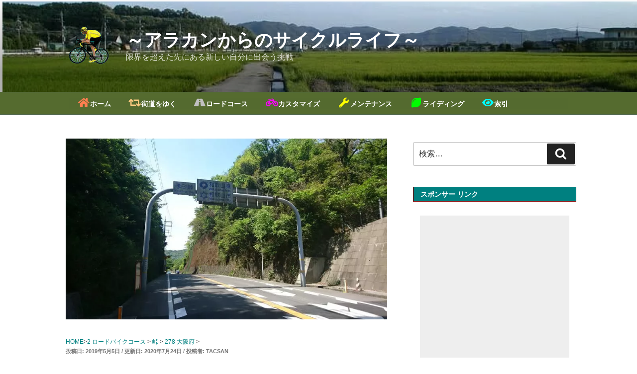

--- FILE ---
content_type: text/html; charset=UTF-8
request_url: https://arakan60.com/?p=12148
body_size: 37182
content:
<!DOCTYPE html><html lang="ja" class="no-js no-svg"><head><meta charset="UTF-8"><meta http-equiv="x-dns-prefetch-control" content="on"><link rel="dns-prefetch" href="//pagead2.googlesyndication.com"><link rel="dns-prefetch" href="//adservice.google.co.jp"><link rel="dns-prefetch" href="//adservice.google.com"><link rel="dns-prefetch" href="//googleads.g.doubleclick.net"><link rel="dns-prefetch" href="//googleads4.g.doubleclick.net"><link rel="dns-prefetch" href="//tpc.googlesyndication.com"><link rel='preconnect dns-prefetch' href="www.google.com/analytics/analytics/"><link rel='preconnect dns-prefetch' href="developers.google.com/speed/libraries/"><link rel='preconnect dns-prefetch' href="developers.google.com/apis-explorer/#p"><link rel='preconnect dns-prefetch' href="www.google.com/maps"><link rel='preconnect dns-prefetch' href="www.bootstrapcdn.com/"><link rel='preconnect dns-prefetch' href="marketingplatform.google.com/about/tag-manager/"><link rel='preconnect dns-prefetch' href="www.doubleclickbygoogle.com/"><meta name="viewport" content="width=device-width, initial-scale=1"><link rel="profile" href="http://gmpg.org/xfn/11">  <script>(function(w,d,s,l,i){w[l]=w[l]||[];w[l].push({'gtm.start':
new Date().getTime(),event:'gtm.js'});var f=d.getElementsByTagName(s)[0],
j=d.createElement(s),dl=l!='dataLayer'?'&l='+l:'';j.async=true;j.src=
'https://www.googletagmanager.com/gtm.js?id='+i+dl;f.parentNode.insertBefore(j,f);
})(window,document,'script','dataLayer','GTM-PRNJ43C');</script> <link href="./wp-content/themes/twentyseventeen-child/css/all.min.css" rel="stylesheet"> <script data-cfasync="false" data-no-defer="1" data-no-minify="1" data-no-optimize="1">var ewww_webp_supported=!1;function check_webp_feature(A,e){var w;e=void 0!==e?e:function(){},ewww_webp_supported?e(ewww_webp_supported):((w=new Image).onload=function(){ewww_webp_supported=0<w.width&&0<w.height,e&&e(ewww_webp_supported)},w.onerror=function(){e&&e(!1)},w.src="data:image/webp;base64,"+{alpha:"UklGRkoAAABXRUJQVlA4WAoAAAAQAAAAAAAAAAAAQUxQSAwAAAARBxAR/Q9ERP8DAABWUDggGAAAABQBAJ0BKgEAAQAAAP4AAA3AAP7mtQAAAA=="}[A])}check_webp_feature("alpha");</script><script data-cfasync="false" data-no-defer="1" data-no-minify="1" data-no-optimize="1">var Arrive=function(c,w){"use strict";if(c.MutationObserver&&"undefined"!=typeof HTMLElement){var r,a=0,u=(r=HTMLElement.prototype.matches||HTMLElement.prototype.webkitMatchesSelector||HTMLElement.prototype.mozMatchesSelector||HTMLElement.prototype.msMatchesSelector,{matchesSelector:function(e,t){return e instanceof HTMLElement&&r.call(e,t)},addMethod:function(e,t,r){var a=e[t];e[t]=function(){return r.length==arguments.length?r.apply(this,arguments):"function"==typeof a?a.apply(this,arguments):void 0}},callCallbacks:function(e,t){t&&t.options.onceOnly&&1==t.firedElems.length&&(e=[e[0]]);for(var r,a=0;r=e[a];a++)r&&r.callback&&r.callback.call(r.elem,r.elem);t&&t.options.onceOnly&&1==t.firedElems.length&&t.me.unbindEventWithSelectorAndCallback.call(t.target,t.selector,t.callback)},checkChildNodesRecursively:function(e,t,r,a){for(var i,n=0;i=e[n];n++)r(i,t,a)&&a.push({callback:t.callback,elem:i}),0<i.childNodes.length&&u.checkChildNodesRecursively(i.childNodes,t,r,a)},mergeArrays:function(e,t){var r,a={};for(r in e)e.hasOwnProperty(r)&&(a[r]=e[r]);for(r in t)t.hasOwnProperty(r)&&(a[r]=t[r]);return a},toElementsArray:function(e){return e=void 0!==e&&("number"!=typeof e.length||e===c)?[e]:e}}),e=(l.prototype.addEvent=function(e,t,r,a){a={target:e,selector:t,options:r,callback:a,firedElems:[]};return this._beforeAdding&&this._beforeAdding(a),this._eventsBucket.push(a),a},l.prototype.removeEvent=function(e){for(var t,r=this._eventsBucket.length-1;t=this._eventsBucket[r];r--)e(t)&&(this._beforeRemoving&&this._beforeRemoving(t),(t=this._eventsBucket.splice(r,1))&&t.length&&(t[0].callback=null))},l.prototype.beforeAdding=function(e){this._beforeAdding=e},l.prototype.beforeRemoving=function(e){this._beforeRemoving=e},l),t=function(i,n){var o=new e,l=this,s={fireOnAttributesModification:!1};return o.beforeAdding(function(t){var e=t.target;e!==c.document&&e!==c||(e=document.getElementsByTagName("html")[0]);var r=new MutationObserver(function(e){n.call(this,e,t)}),a=i(t.options);r.observe(e,a),t.observer=r,t.me=l}),o.beforeRemoving(function(e){e.observer.disconnect()}),this.bindEvent=function(e,t,r){t=u.mergeArrays(s,t);for(var a=u.toElementsArray(this),i=0;i<a.length;i++)o.addEvent(a[i],e,t,r)},this.unbindEvent=function(){var r=u.toElementsArray(this);o.removeEvent(function(e){for(var t=0;t<r.length;t++)if(this===w||e.target===r[t])return!0;return!1})},this.unbindEventWithSelectorOrCallback=function(r){var a=u.toElementsArray(this),i=r,e="function"==typeof r?function(e){for(var t=0;t<a.length;t++)if((this===w||e.target===a[t])&&e.callback===i)return!0;return!1}:function(e){for(var t=0;t<a.length;t++)if((this===w||e.target===a[t])&&e.selector===r)return!0;return!1};o.removeEvent(e)},this.unbindEventWithSelectorAndCallback=function(r,a){var i=u.toElementsArray(this);o.removeEvent(function(e){for(var t=0;t<i.length;t++)if((this===w||e.target===i[t])&&e.selector===r&&e.callback===a)return!0;return!1})},this},i=new function(){var s={fireOnAttributesModification:!1,onceOnly:!1,existing:!1};function n(e,t,r){return!(!u.matchesSelector(e,t.selector)||(e._id===w&&(e._id=a++),-1!=t.firedElems.indexOf(e._id)))&&(t.firedElems.push(e._id),!0)}var c=(i=new t(function(e){var t={attributes:!1,childList:!0,subtree:!0};return e.fireOnAttributesModification&&(t.attributes=!0),t},function(e,i){e.forEach(function(e){var t=e.addedNodes,r=e.target,a=[];null!==t&&0<t.length?u.checkChildNodesRecursively(t,i,n,a):"attributes"===e.type&&n(r,i)&&a.push({callback:i.callback,elem:r}),u.callCallbacks(a,i)})})).bindEvent;return i.bindEvent=function(e,t,r){t=void 0===r?(r=t,s):u.mergeArrays(s,t);var a=u.toElementsArray(this);if(t.existing){for(var i=[],n=0;n<a.length;n++)for(var o=a[n].querySelectorAll(e),l=0;l<o.length;l++)i.push({callback:r,elem:o[l]});if(t.onceOnly&&i.length)return r.call(i[0].elem,i[0].elem);setTimeout(u.callCallbacks,1,i)}c.call(this,e,t,r)},i},o=new function(){var a={};function i(e,t){return u.matchesSelector(e,t.selector)}var n=(o=new t(function(){return{childList:!0,subtree:!0}},function(e,r){e.forEach(function(e){var t=e.removedNodes,e=[];null!==t&&0<t.length&&u.checkChildNodesRecursively(t,r,i,e),u.callCallbacks(e,r)})})).bindEvent;return o.bindEvent=function(e,t,r){t=void 0===r?(r=t,a):u.mergeArrays(a,t),n.call(this,e,t,r)},o};d(HTMLElement.prototype),d(NodeList.prototype),d(HTMLCollection.prototype),d(HTMLDocument.prototype),d(Window.prototype);var n={};return s(i,n,"unbindAllArrive"),s(o,n,"unbindAllLeave"),n}function l(){this._eventsBucket=[],this._beforeAdding=null,this._beforeRemoving=null}function s(e,t,r){u.addMethod(t,r,e.unbindEvent),u.addMethod(t,r,e.unbindEventWithSelectorOrCallback),u.addMethod(t,r,e.unbindEventWithSelectorAndCallback)}function d(e){e.arrive=i.bindEvent,s(i,e,"unbindArrive"),e.leave=o.bindEvent,s(o,e,"unbindLeave")}}(window,void 0),ewww_webp_supported=!1;function check_webp_feature(e,t){var r;ewww_webp_supported?t(ewww_webp_supported):((r=new Image).onload=function(){ewww_webp_supported=0<r.width&&0<r.height,t(ewww_webp_supported)},r.onerror=function(){t(!1)},r.src="data:image/webp;base64,"+{alpha:"UklGRkoAAABXRUJQVlA4WAoAAAAQAAAAAAAAAAAAQUxQSAwAAAARBxAR/Q9ERP8DAABWUDggGAAAABQBAJ0BKgEAAQAAAP4AAA3AAP7mtQAAAA==",animation:"UklGRlIAAABXRUJQVlA4WAoAAAASAAAAAAAAAAAAQU5JTQYAAAD/////AABBTk1GJgAAAAAAAAAAAAAAAAAAAGQAAABWUDhMDQAAAC8AAAAQBxAREYiI/gcA"}[e])}function ewwwLoadImages(e){if(e){for(var t=document.querySelectorAll(".batch-image img, .image-wrapper a, .ngg-pro-masonry-item a, .ngg-galleria-offscreen-seo-wrapper a"),r=0,a=t.length;r<a;r++)ewwwAttr(t[r],"data-src",t[r].getAttribute("data-webp")),ewwwAttr(t[r],"data-thumbnail",t[r].getAttribute("data-webp-thumbnail"));for(var i=document.querySelectorAll("div.woocommerce-product-gallery__image"),r=0,a=i.length;r<a;r++)ewwwAttr(i[r],"data-thumb",i[r].getAttribute("data-webp-thumb"))}for(var n=document.querySelectorAll("video"),r=0,a=n.length;r<a;r++)ewwwAttr(n[r],"poster",e?n[r].getAttribute("data-poster-webp"):n[r].getAttribute("data-poster-image"));for(var o,l=document.querySelectorAll("img.ewww_webp_lazy_load"),r=0,a=l.length;r<a;r++)e&&(ewwwAttr(l[r],"data-lazy-srcset",l[r].getAttribute("data-lazy-srcset-webp")),ewwwAttr(l[r],"data-srcset",l[r].getAttribute("data-srcset-webp")),ewwwAttr(l[r],"data-lazy-src",l[r].getAttribute("data-lazy-src-webp")),ewwwAttr(l[r],"data-src",l[r].getAttribute("data-src-webp")),ewwwAttr(l[r],"data-orig-file",l[r].getAttribute("data-webp-orig-file")),ewwwAttr(l[r],"data-medium-file",l[r].getAttribute("data-webp-medium-file")),ewwwAttr(l[r],"data-large-file",l[r].getAttribute("data-webp-large-file")),null!=(o=l[r].getAttribute("srcset"))&&!1!==o&&o.includes("R0lGOD")&&ewwwAttr(l[r],"src",l[r].getAttribute("data-lazy-src-webp"))),l[r].className=l[r].className.replace(/\bewww_webp_lazy_load\b/,"");for(var s=document.querySelectorAll(".ewww_webp"),r=0,a=s.length;r<a;r++)e?(ewwwAttr(s[r],"srcset",s[r].getAttribute("data-srcset-webp")),ewwwAttr(s[r],"src",s[r].getAttribute("data-src-webp")),ewwwAttr(s[r],"data-orig-file",s[r].getAttribute("data-webp-orig-file")),ewwwAttr(s[r],"data-medium-file",s[r].getAttribute("data-webp-medium-file")),ewwwAttr(s[r],"data-large-file",s[r].getAttribute("data-webp-large-file")),ewwwAttr(s[r],"data-large_image",s[r].getAttribute("data-webp-large_image")),ewwwAttr(s[r],"data-src",s[r].getAttribute("data-webp-src"))):(ewwwAttr(s[r],"srcset",s[r].getAttribute("data-srcset-img")),ewwwAttr(s[r],"src",s[r].getAttribute("data-src-img"))),s[r].className=s[r].className.replace(/\bewww_webp\b/,"ewww_webp_loaded");window.jQuery&&jQuery.fn.isotope&&jQuery.fn.imagesLoaded&&(jQuery(".fusion-posts-container-infinite").imagesLoaded(function(){jQuery(".fusion-posts-container-infinite").hasClass("isotope")&&jQuery(".fusion-posts-container-infinite").isotope()}),jQuery(".fusion-portfolio:not(.fusion-recent-works) .fusion-portfolio-wrapper").imagesLoaded(function(){jQuery(".fusion-portfolio:not(.fusion-recent-works) .fusion-portfolio-wrapper").isotope()}))}function ewwwWebPInit(e){ewwwLoadImages(e),ewwwNggLoadGalleries(e),document.arrive(".ewww_webp",function(){ewwwLoadImages(e)}),document.arrive(".ewww_webp_lazy_load",function(){ewwwLoadImages(e)}),document.arrive("videos",function(){ewwwLoadImages(e)}),"loading"==document.readyState?document.addEventListener("DOMContentLoaded",ewwwJSONParserInit):("undefined"!=typeof galleries&&ewwwNggParseGalleries(e),ewwwWooParseVariations(e))}function ewwwAttr(e,t,r){null!=r&&!1!==r&&e.setAttribute(t,r)}function ewwwJSONParserInit(){"undefined"!=typeof galleries&&check_webp_feature("alpha",ewwwNggParseGalleries),check_webp_feature("alpha",ewwwWooParseVariations)}function ewwwWooParseVariations(e){if(e)for(var t=document.querySelectorAll("form.variations_form"),r=0,a=t.length;r<a;r++){var i=t[r].getAttribute("data-product_variations"),n=!1;try{for(var o in i=JSON.parse(i))void 0!==i[o]&&void 0!==i[o].image&&(void 0!==i[o].image.src_webp&&(i[o].image.src=i[o].image.src_webp,n=!0),void 0!==i[o].image.srcset_webp&&(i[o].image.srcset=i[o].image.srcset_webp,n=!0),void 0!==i[o].image.full_src_webp&&(i[o].image.full_src=i[o].image.full_src_webp,n=!0),void 0!==i[o].image.gallery_thumbnail_src_webp&&(i[o].image.gallery_thumbnail_src=i[o].image.gallery_thumbnail_src_webp,n=!0),void 0!==i[o].image.thumb_src_webp&&(i[o].image.thumb_src=i[o].image.thumb_src_webp,n=!0));n&&ewwwAttr(t[r],"data-product_variations",JSON.stringify(i))}catch(e){}}}function ewwwNggParseGalleries(e){if(e)for(var t in galleries){var r=galleries[t];galleries[t].images_list=ewwwNggParseImageList(r.images_list)}}function ewwwNggLoadGalleries(e){e&&document.addEventListener("ngg.galleria.themeadded",function(e,t){window.ngg_galleria._create_backup=window.ngg_galleria.create,window.ngg_galleria.create=function(e,t){var r=$(e).data("id");return galleries["gallery_"+r].images_list=ewwwNggParseImageList(galleries["gallery_"+r].images_list),window.ngg_galleria._create_backup(e,t)}})}function ewwwNggParseImageList(e){for(var t in e){var r=e[t];if(void 0!==r["image-webp"]&&(e[t].image=r["image-webp"],delete e[t]["image-webp"]),void 0!==r["thumb-webp"]&&(e[t].thumb=r["thumb-webp"],delete e[t]["thumb-webp"]),void 0!==r.full_image_webp&&(e[t].full_image=r.full_image_webp,delete e[t].full_image_webp),void 0!==r.srcsets)for(var a in r.srcsets)nggSrcset=r.srcsets[a],void 0!==r.srcsets[a+"-webp"]&&(e[t].srcsets[a]=r.srcsets[a+"-webp"],delete e[t].srcsets[a+"-webp"]);if(void 0!==r.full_srcsets)for(var i in r.full_srcsets)nggFSrcset=r.full_srcsets[i],void 0!==r.full_srcsets[i+"-webp"]&&(e[t].full_srcsets[i]=r.full_srcsets[i+"-webp"],delete e[t].full_srcsets[i+"-webp"])}return e}check_webp_feature("alpha",ewwwWebPInit);</script><script>(function(html){html.className = html.className.replace(/\bno-js\b/,'js')})(document.documentElement);
//# sourceURL=twentyseventeen_javascript_detection</script> <meta name='robots' content='index, follow, max-image-preview:large, max-snippet:-1, max-video-preview:-1' /><link media="all" href="https://arakan60.com/wp-content/cache/autoptimize/css/autoptimize_a3cff7f21ec0c968fc5e848946de6235.css" rel="stylesheet"><title>孝子峠（きょうしとうげ）：大阪の府道752号（阪南線：紀州街道） - ～アラカンからのサイクルライフ～</title><link rel="canonical" href="https://arakan60.com/?p=12148" /><meta property="og:locale" content="ja_JP" /><meta property="og:type" content="article" /><meta property="og:title" content="孝子峠（きょうしとうげ）：大阪の府道752号（阪南線：紀州街道） - ～アラカンからのサイクルライフ～" /><meta property="og:description" content="関西の峠：ヒルクライムコース 孝子峠　約 7.6㎞ 平均斜度 5%の 緩やかな峠     孝子峠プロフィール   大阪方面～和歌山方面。     孝子越街道を継承する道路は、長らく国道26号に指定されていたが、2017年 &hellip; &quot;孝子峠（きょうしとうげ）：大阪の府道752号（阪南線：紀州街道）&quot; の続きを読む" /><meta property="og:url" content="https://arakan60.com/?p=12148" /><meta property="og:site_name" content="～アラカンからのサイクルライフ～" /><meta property="article:publisher" content="https://www.facebook.com/profile.php?id=100003125941728" /><meta property="article:author" content="https://www.facebook.com/profile.php?id=100003125941728" /><meta property="article:published_time" content="2019-05-05T01:48:53+00:00" /><meta property="article:modified_time" content="2020-07-23T22:15:12+00:00" /><meta property="og:image" content="https://arakan60.com/wp-content/uploads/2019/05/PIC_20190505_100851.jpg" /><meta property="og:image:width" content="800" /><meta property="og:image:height" content="450" /><meta property="og:image:type" content="image/jpeg" /><meta name="author" content="tacsan" /><meta name="twitter:card" content="summary_large_image" /><meta name="twitter:creator" content="@hermione2207" /><meta name="twitter:site" content="@hermione2207" /><meta name="twitter:label1" content="執筆者" /><meta name="twitter:data1" content="tacsan" /> <script type="application/ld+json" class="yoast-schema-graph">{"@context":"https://schema.org","@graph":[{"@type":"Article","@id":"https://arakan60.com/?p=12148#article","isPartOf":{"@id":"https://arakan60.com/?p=12148"},"author":{"name":"tacsan","@id":"https://arakan60.com/#/schema/person/7b34be82ff47927bba5141dde5057ac9"},"headline":"孝子峠（きょうしとうげ）：大阪の府道752号（阪南線：紀州街道）","datePublished":"2019-05-05T01:48:53+00:00","dateModified":"2020-07-23T22:15:12+00:00","mainEntityOfPage":{"@id":"https://arakan60.com/?p=12148"},"wordCount":15,"commentCount":0,"publisher":{"@id":"https://arakan60.com/#/schema/person/7b34be82ff47927bba5141dde5057ac9"},"image":{"@id":"https://arakan60.com/?p=12148#primaryimage"},"thumbnailUrl":"https://arakan60.com/wp-content/uploads/2019/05/PIC_20190505_100851.jpg","articleSection":["278 大阪府"],"inLanguage":"ja","potentialAction":[{"@type":"CommentAction","name":"Comment","target":["https://arakan60.com/?p=12148#respond"]}]},{"@type":"WebPage","@id":"https://arakan60.com/?p=12148","url":"https://arakan60.com/?p=12148","name":"孝子峠（きょうしとうげ）：大阪の府道752号（阪南線：紀州街道） - ～アラカンからのサイクルライフ～","isPartOf":{"@id":"https://arakan60.com/#website"},"primaryImageOfPage":{"@id":"https://arakan60.com/?p=12148#primaryimage"},"image":{"@id":"https://arakan60.com/?p=12148#primaryimage"},"thumbnailUrl":"https://arakan60.com/wp-content/uploads/2019/05/PIC_20190505_100851.jpg","datePublished":"2019-05-05T01:48:53+00:00","dateModified":"2020-07-23T22:15:12+00:00","breadcrumb":{"@id":"https://arakan60.com/?p=12148#breadcrumb"},"inLanguage":"ja","potentialAction":[{"@type":"ReadAction","target":["https://arakan60.com/?p=12148"]}]},{"@type":"ImageObject","inLanguage":"ja","@id":"https://arakan60.com/?p=12148#primaryimage","url":"https://arakan60.com/wp-content/uploads/2019/05/PIC_20190505_100851.jpg","contentUrl":"https://arakan60.com/wp-content/uploads/2019/05/PIC_20190505_100851.jpg","width":800,"height":450,"caption":"孝子峠の頂上"},{"@type":"BreadcrumbList","@id":"https://arakan60.com/?p=12148#breadcrumb","itemListElement":[{"@type":"ListItem","position":1,"name":"ホーム","item":"https://arakan60.com/"},{"@type":"ListItem","position":2,"name":"孝子峠（きょうしとうげ）：大阪の府道752号（阪南線：紀州街道）"}]},{"@type":"WebSite","@id":"https://arakan60.com/#website","url":"https://arakan60.com/","name":"～アラカンからのサイクルライフ～","description":"限界を超えた先にある新しい自分に出会う挑戦","publisher":{"@id":"https://arakan60.com/#/schema/person/7b34be82ff47927bba5141dde5057ac9"},"potentialAction":[{"@type":"SearchAction","target":{"@type":"EntryPoint","urlTemplate":"https://arakan60.com/?s={search_term_string}"},"query-input":{"@type":"PropertyValueSpecification","valueRequired":true,"valueName":"search_term_string"}}],"inLanguage":"ja"},{"@type":["Person","Organization"],"@id":"https://arakan60.com/#/schema/person/7b34be82ff47927bba5141dde5057ac9","name":"tacsan","image":{"@type":"ImageObject","inLanguage":"ja","@id":"https://arakan60.com/#/schema/person/image/","url":"https://arakan60.com/wp-content/uploads/2019/12/cyclist_16.png","contentUrl":"https://arakan60.com/wp-content/uploads/2019/12/cyclist_16.png","width":84,"height":79,"caption":"tacsan"},"logo":{"@id":"https://arakan60.com/#/schema/person/image/"},"sameAs":["https://arakan60.com/","https://www.facebook.com/profile.php?id=100003125941728"]}]}</script> <link rel='dns-prefetch' href='//challenges.cloudflare.com' /><link href='https://fonts.gstatic.com' crossorigin='anonymous' rel='preconnect' /><link rel="alternate" type="application/rss+xml" title="～アラカンからのサイクルライフ～ &raquo; フィード" href="https://arakan60.com/?feed=rss2" /><link rel="alternate" type="application/rss+xml" title="～アラカンからのサイクルライフ～ &raquo; コメントフィード" href="https://arakan60.com/?feed=comments-rss2" /><link rel="alternate" type="application/rss+xml" title="～アラカンからのサイクルライフ～ &raquo; 孝子峠（きょうしとうげ）：大阪の府道752号（阪南線：紀州街道） のコメントのフィード" href="https://arakan60.com/?feed=rss2&#038;p=12148" /><link rel="alternate" title="oEmbed (JSON)" type="application/json+oembed" href="https://arakan60.com/index.php?rest_route=%2Foembed%2F1.0%2Fembed&#038;url=https%3A%2F%2Farakan60.com%2F%3Fp%3D12148" /><link rel="alternate" title="oEmbed (XML)" type="text/xml+oembed" href="https://arakan60.com/index.php?rest_route=%2Foembed%2F1.0%2Fembed&#038;url=https%3A%2F%2Farakan60.com%2F%3Fp%3D12148&#038;format=xml" /> <script src="https://arakan60.com/wp-includes/js/jquery/jquery.min.js?ver=3.7.1" id="jquery-core-js"></script> <script id="responsive-lightbox-sanitizer-js-before">window.RLG = window.RLG || {}; window.RLG.sanitizeAllowedHosts = ["youtube.com","www.youtube.com","youtu.be","vimeo.com","player.vimeo.com"];
//# sourceURL=responsive-lightbox-sanitizer-js-before</script> <script id="responsive-lightbox-js-before">var rlArgs = {"script":"nivo","selector":"lightbox","customEvents":"","activeGalleries":true,"effect":"fade","clickOverlayToClose":true,"keyboardNav":true,"errorMessage":"The requested content cannot be loaded. Please try again later.","woocommerce_gallery":false,"ajaxurl":"https:\/\/arakan60.com\/wp-admin\/admin-ajax.php","nonce":"e50d95515a","preview":false,"postId":12148,"scriptExtension":false};

//# sourceURL=responsive-lightbox-js-before</script> <script id="twentyseventeen-global-js-extra">var twentyseventeenScreenReaderText = {"quote":"\u003Csvg class=\"icon icon-quote-right\" aria-hidden=\"true\" role=\"img\"\u003E \u003Cuse href=\"#icon-quote-right\" xlink:href=\"#icon-quote-right\"\u003E\u003C/use\u003E \u003C/svg\u003E","expand":"\u30b5\u30d6\u30e1\u30cb\u30e5\u30fc\u3092\u5c55\u958b","collapse":"\u30b5\u30d6\u30e1\u30cb\u30e5\u30fc\u3092\u9589\u3058\u308b","icon":"\u003Csvg class=\"icon icon-angle-down\" aria-hidden=\"true\" role=\"img\"\u003E \u003Cuse href=\"#icon-angle-down\" xlink:href=\"#icon-angle-down\"\u003E\u003C/use\u003E \u003Cspan class=\"svg-fallback icon-angle-down\"\u003E\u003C/span\u003E\u003C/svg\u003E"};
//# sourceURL=twentyseventeen-global-js-extra</script> <link rel="https://api.w.org/" href="https://arakan60.com/index.php?rest_route=/" /><link rel="alternate" title="JSON" type="application/json" href="https://arakan60.com/index.php?rest_route=/wp/v2/posts/12148" /><link rel="EditURI" type="application/rsd+xml" title="RSD" href="https://arakan60.com/xmlrpc.php?rsd" /><meta name="generator" content="WordPress 6.9" /><link rel='shortlink' href='https://arakan60.com/?p=12148' /><link rel="amphtml" href="https://arakan60.com/?p=12148&#038;amp"> <script>jQuery(function(){
	var topBtn = jQuery('#re-top');
    		topBtn.hide(); //最初は非表示
    		jQuery(window).scroll(function() {
			if (jQuery(this).scrollTop() > 700) { //700以上、下にスクロールされた時
				topBtn.fadeIn(""); //表示
			} else { //それ意外は
				topBtn.fadeOut(""); //非表示
		}
	});
});</script> <link rel='stylesheet' id='font-awesome-css' href='//netdna.bootstrapcdn.com/font-awesome/4.1.0/css/font-awesome.css' media='screen' /></head><body class="wp-singular post-template-default single single-post postid-12148 single-format-standard wp-custom-logo wp-embed-responsive wp-theme-twentyseventeen wp-child-theme-twentyseventeen-child has-header-image has-sidebar colors-light"> <noscript><iframe src="https://www.googletagmanager.com/ns.html?id=GTM-PRNJ43C"
height="0" width="0" style="display:none;visibility:hidden"></iframe></noscript><div id="page" class="site"> <a class="skip-link screen-reader-text" href="#content">コンテンツへスキップ</a><header id="masthead" class="site-header" role="banner"><div class="custom-header"><div class="custom-header-media"><div id="wp-custom-header" class="wp-custom-header"><img src="[data-uri]" width="800" height="480" alt="okayama_06" srcset="[data-uri] 1w" sizes="(max-width: 767px) 200vw, 100vw" decoding="async" fetchpriority="high" data-src-img="https://arakan60.com/wp-content/uploads/2019/12/okayama_06.jpg" data-src-webp="https://arakan60.com/wp-content/uploads/2019/12/okayama_06.jpg.webp" data-srcset-webp="https://arakan60.com/wp-content/uploads/2019/12/okayama_06.jpg.webp 800w, https://arakan60.com/wp-content/uploads/2019/12/okayama_06-768x461.jpg.webp 768w" data-srcset-img="https://arakan60.com/wp-content/uploads/2019/12/okayama_06.jpg 800w, https://arakan60.com/wp-content/uploads/2019/12/okayama_06-768x461.jpg 768w" data-eio="j" class="ewww_webp" /><noscript><img src="https://arakan60.com/wp-content/uploads/2019/12/okayama_06.jpg" width="800" height="480" alt="okayama_06" srcset="https://arakan60.com/wp-content/uploads/2019/12/okayama_06.jpg 800w, https://arakan60.com/wp-content/uploads/2019/12/okayama_06-768x461.jpg 768w" sizes="(max-width: 767px) 200vw, 100vw" decoding="async" fetchpriority="high" /></noscript></div></div><div class="site-branding"><div class="wrap"> <a href="https://arakan60.com/" class="custom-logo-link" rel="home"><img width="84" height="79" src="[data-uri]" class="custom-logo ewww_webp" alt="cyclist logo" decoding="async" sizes="100vw" data-src-img="https://arakan60.com/wp-content/uploads/2019/12/cyclist_16.png" data-src-webp="https://arakan60.com/wp-content/uploads/2019/12/cyclist_16.png.webp" data-eio="j" /><noscript><img width="84" height="79" src="https://arakan60.com/wp-content/uploads/2019/12/cyclist_16.png" class="custom-logo" alt="cyclist logo" decoding="async" sizes="100vw" /></noscript></a><div class="site-branding-text"><p class="site-title"><a href="https://arakan60.com/" rel="home" >～アラカンからのサイクルライフ～</a></p><p class="site-description">限界を超えた先にある新しい自分に出会う挑戦</p></div></div></div></div><div class="navigation-top"><div class="wrap"><nav id="site-navigation" class="main-navigation" aria-label="トップメニュー"> <button class="menu-toggle" aria-controls="top-menu" aria-expanded="false"> <svg class="icon icon-bars" aria-hidden="true" role="img"> <use href="#icon-bars" xlink:href="#icon-bars"></use> </svg><svg class="icon icon-close" aria-hidden="true" role="img"> <use href="#icon-close" xlink:href="#icon-close"></use> </svg>メニュー </button><div class="menu-topmenu1-container"><ul id="top-menu" class="menu"><li id="menu-item-7160" class="menu-item menu-item-type-custom menu-item-object-custom menu-item-home menu-item-7160"><a href="https://arakan60.com"><i class="fas fa-home my-coral fa-fw fa-large"></i>ホーム</a></li><li id="menu-item-49" class="menu-item menu-item-type-post_type menu-item-object-page menu-item-home menu-item-49"><a href="https://arakan60.com/?page_id=30"><i class="fas fa-retweet my-orange fa-fw fa-large"></i>街道をゆく</a></li><li id="menu-item-51" class="menu-item menu-item-type-post_type menu-item-object-page menu-item-51"><a href="https://arakan60.com/?page_id=33"><i class="fas fa-road my-silver fa-fw fa-large"></i>ロードコース</a></li><li id="menu-item-52" class="menu-item menu-item-type-post_type menu-item-object-page menu-item-52"><a href="https://arakan60.com/?page_id=36"><i class="fas fa-bicycle my-fuchsia fa-fw fa-large"></i>カスタマイズ</a></li><li id="menu-item-7338" class="menu-item menu-item-type-post_type menu-item-object-page menu-item-7338"><a href="https://arakan60.com/?page_id=7311"><i class="fas fa-wrench my-yellow fa-fw fa-large"></i>メンテナンス</a></li><li id="menu-item-11002" class="menu-item menu-item-type-post_type menu-item-object-page menu-item-11002"><a href="https://arakan60.com/?page_id=10964"><i class="fas fa-lemon my-lime fa-fw fa-large"></i>ライディング</a></li><li id="menu-item-55" class="menu-item menu-item-type-post_type menu-item-object-page menu-item-55"><a href="https://arakan60.com/?page_id=46"><i class="fas fa-eye my-aqua fa-fw fa-large"></i>索引</a></li></ul></div></nav></div></div></header><div class="site-content-contain"><div id="content" class="site-content"><div class="wrap"><div id="primary" class="content-area"><div class="single-featured-image-header"><img width="800" height="450" src="https://arakan60.com/wp-content/plugins/native-lazyload/assets/images/placeholder.svg" class="attachment-twentyseventeen-featured-image size-twentyseventeen-featured-image wp-post-image native-lazyload-js-fallback ewww_webp_lazy_load" alt="孝子峠の頂上" decoding="async" loading="lazy" data-src="https://arakan60.com/wp-content/uploads/2019/05/PIC_20190505_100851.jpg" data-srcset="https://arakan60.com/wp-content/uploads/2019/05/PIC_20190505_100851.jpg 800w, https://arakan60.com/wp-content/uploads/2019/05/PIC_20190505_100851-450x253.jpg 450w, https://arakan60.com/wp-content/uploads/2019/05/PIC_20190505_100851-768x432.jpg 768w" data-sizes="100vw" data-src-webp="https://arakan60.com/wp-content/uploads/2019/05/PIC_20190505_100851.jpg.webp" data-srcset-webp="https://arakan60.com/wp-content/uploads/2019/05/PIC_20190505_100851.jpg.webp 800w, https://arakan60.com/wp-content/uploads/2019/05/PIC_20190505_100851-450x253.jpg.webp 450w, https://arakan60.com/wp-content/uploads/2019/05/PIC_20190505_100851-768x432.jpg.webp 768w" /></div><main id="main" class="site-main" role="main"><div><span style="font-size: 12px;"><a href="https://arakan60.com">HOME</a>><a href="https://arakan60.com/?cat=3">2 ロードバイクコース</a> > <a href="https://arakan60.com/?cat=45">峠</a> > <a href="https://arakan60.com/?cat=100">278 大阪府</a> > </span></div><article id="post-12148" class="post-12148 post type-post status-publish format-standard has-post-thumbnail hentry category-278oosaka"><header class="entry-header"><div class="entry-meta"><span class="posted-on"><span class="screen-reader-text">投稿日:</span> <a href="https://arakan60.com/?p=12148" rel="bookmark"><time class="entry-date published" datetime="2019-05-05T10:48:53+09:00">2019年5月5日</time><time class="updated" datetime="2020-07-24T07:15:12+09:00">2020年7月24日</time></a></span><span class="byline"> 投稿者: <span class="author vcard"><a class="url fn n" href="https://arakan60.com/?author=1">tacsan</a></span></span></div><h1 class="entry-title">孝子峠（きょうしとうげ）：大阪の府道752号（阪南線：紀州街道）</h1></header><div class="entry-content"> <time class="entry-date updated" style="display:none" datetime="2019-05-05T10:48:53+09:00">2019年5月5日</time><div style="background: #f5f5f5; padding: 10px; border: 2px solid #800000; text-align: center; box-shadow: 5px 5px 5px #aaa; font-size: 16px;"><strong>関西の峠：ヒルクライムコース<br /> <span style="font-size: 14pt;">孝子峠　約 7.6㎞</span><br /> 平均斜度 5%の 緩やかな峠<br /> </strong></div><div> </div><div> </div><div style="border: 1px solid #000000; padding: 3px 5px 3px 10px; ; color: #ffffff; background: #191970;"><strong>孝子峠プロフィール</strong></div><div> </div><div>大阪方面～和歌山方面。</div><div> </div><div><a href="https://arakan60.com/wp-content/uploads/2019/05/kyoushitouge_0013.jpg" data-rel="lightbox-gallery-0MaEnl0G" data-rl_title="kyoushitouge_0013" data-rl_caption="" title="kyoushitouge_0013"><img decoding="async" class="alignnone size-full wp-image-12192 native-lazyload-js-fallback ewww_webp_lazy_load" src="https://arakan60.com/wp-content/plugins/native-lazyload/assets/images/placeholder.svg" alt="孝子峠プロフィール（大阪方面～和歌山方面）" width="800" height="400" loading="lazy" data-src="https://arakan60.com/wp-content/uploads/2019/05/kyoushitouge_0013.jpg" data-src-webp="https://arakan60.com/wp-content/uploads/2019/05/kyoushitouge_0013.jpg.webp" /><noscript><img loading="lazy" decoding="async" class="alignnone size-full wp-image-12192" src="https://arakan60.com/wp-content/uploads/2019/05/kyoushitouge_0013.jpg" alt="孝子峠プロフィール（大阪方面～和歌山方面）" width="800" height="400" /></noscript></a></div><div> </div><div>孝子越街道を継承する道路は、長らく国道26号に指定されていたが、2017年4月1日の第二阪和国道開通に伴って、和歌山県道・大阪府道752号和歌山阪南線へ移管され、車の通行量が大幅に減り、自転車でも問題なく走れるようになった。</div><div><span id="more-12148"></span></div><div> </div><div> </div><div><p>&nbsp;</p><div align="center" style="font-size:8pt;">スポンサー リンク<br /> <ins class="adsbygoogle"
 style="display:block"
 data-ad-client="ca-pub-3816629014893825"
 data-ad-slot="7525343754"
 data-ad-format="auto"
 data-full-width-responsive="true"></ins> <script>(adsbygoogle = window.adsbygoogle || []).push({});</script> <amp-ad width="100vw" height="320"
 type="adsense"
 data-ad-client="ca-pub-3816629014893825"
 data-ad-slot="7525343754"
 data-auto-format="rspv"
 data-full-width=""><div overflow=""></div> </amp-ad></div><p>&nbsp;</p></div><div> </div><div> </div><div style="border: 1px solid #000000; padding: 3px 5px 3px 10px; ; color: #ffffff; background: #191970;"><strong>孝子峠の位置</strong></div><div> </div><div>西から3つ目。</div><div><a href="https://arakan60.com/wp-content/uploads/2020/07/27-oosakahunotouge_0015.jpg" data-rel="lightbox-gallery-0MaEnl0G" data-rl_title="27 oosakahunotouge_0015" data-rl_caption="" title="27 oosakahunotouge_0015"><img loading="lazy" decoding="async" class="alignnone size-full wp-image-13796 native-lazyload-js-fallback ewww_webp_lazy_load" src="https://arakan60.com/wp-content/plugins/native-lazyload/assets/images/placeholder.svg" alt="大阪府の峠 位置の地図" width="840" height="789" data-src="https://arakan60.com/wp-content/uploads/2020/07/27-oosakahunotouge_0015.jpg" data-srcset="https://arakan60.com/wp-content/uploads/2020/07/27-oosakahunotouge_0015.jpg 840w, https://arakan60.com/wp-content/uploads/2020/07/27-oosakahunotouge_0015-768x721.jpg 768w" data-sizes="auto, (max-width: 767px) 89vw, (max-width: 1000px) 54vw, (max-width: 1071px) 543px, 580px" data-src-webp="https://arakan60.com/wp-content/uploads/2020/07/27-oosakahunotouge_0015.jpg.webp" data-srcset-webp="https://arakan60.com/wp-content/uploads/2020/07/27-oosakahunotouge_0015.jpg.webp 840w, https://arakan60.com/wp-content/uploads/2020/07/27-oosakahunotouge_0015-768x721.jpg.webp 768w" /><noscript><img loading="lazy" loading="lazy" decoding="async" class="alignnone size-full wp-image-13796" src="https://arakan60.com/wp-content/uploads/2020/07/27-oosakahunotouge_0015.jpg" alt="大阪府の峠 位置の地図" width="840" height="789" srcset="https://arakan60.com/wp-content/uploads/2020/07/27-oosakahunotouge_0015.jpg 840w, https://arakan60.com/wp-content/uploads/2020/07/27-oosakahunotouge_0015-768x721.jpg 768w" sizes="auto, (max-width: 767px) 89vw, (max-width: 1000px) 54vw, (max-width: 1071px) 543px, 580px" /></noscript></a></div><div> </div><div> </div><div style="border: 1px solid #c0c0c0; padding: 7px; background: #f5f5f5; border-radius: 8px; position: relative; top: 0px; font-family: Arial, Helvetica, sans-serif; font-size: 16px;"><div><strong><span style="font-size: 14pt;">　生駒・金剛・葛城山系の峠</span></strong></div><div style="margin-left: 20pt; line-height: 200%;"><span style="color: magenta;">1.　</span><a href="https://arakan60.com/?p=6862"><strong>清滝峠（きよたきとうげ）</strong></a><br /> <span style="color: magenta;">2.　</span><a href="https://arakan60.com/?p=6725"><strong>暗峠（くらがりとうげ）</strong></a><br /> <span style="color: magenta;">3.　</span><a href="https://arakan60.com/?p=11703"><strong>十三峠（じゅうさんとうげ）</strong></a><br /> <span style="color: magenta;">4.　</span><a href="https://arakan60.com/?p=5764"><strong>ぶどう峠（葡萄坂）</strong></a><br /> <span style="color: magenta;">5.　</span><a href="https://arakan60.com/?p=13631"><strong><strong>穴虫峠（あなむしとうげ）</strong><br /> <span style="color: magenta;">6.　</span></strong></a><strong><a href="https://arakan60.com/?p=11981"><strong>竹内峠（たけのうちとうげ）</strong></a><br /> <span style="color: magenta;">7.　</span><a href="https://arakan60.com/?p=12437"><strong>水越峠（みずこしとうげ）</strong></a><br /> <span style="color: magenta;">8.　</span><a href="https://arakan60.com/?p=12450"><strong>新千早峠(金剛トンネル)</strong></a><br /> <span style="color: magenta;">9.　</span><a href="https://arakan60.com/?p=12459"><strong>紀見峠（きみとうげ）</strong></a><br /> <span style="color: magenta;">10.　</span><a href="https://arakan60.com/?p=13630"><strong>蔵王峠（ざおうとうげ）</strong></a><br /> <span style="color: magenta;">11.　</span><a href="https://arakan60.com/?p=12460"><strong>鍋谷峠（なべたにとうげ）</strong></a><br /> <span style="color: magenta;">12.　</span><strong>和泉葛城山（神通コース）</strong><br /> <span style="color: magenta;">13.　</span><a href="https://arakan60.com/?p=12461"><strong>犬鳴山（いぬなきさん）</strong></a><br /> <span style="color: magenta;">14.　</span><a href="https://arakan60.com/?p=12148"><strong>孝子峠（きょうしとうげ）</strong></a><br /> <span style="color: magenta;">15.　</span><a href="https://arakan60.com/?p=12136"><strong>猿坂峠（さるさかとうげ）</strong></a><br /> <span style="color: magenta;">16.　</span><a href="https://arakan60.com/?p=12149"><strong>大川峠（おおかわとうげ）</strong></a></strong></div></div><div> </div><div> </div><div style="border: 1px solid #000000; padding: 3px 5px 3px 10px; ; color: #ffffff; background: #191970;"><strong>コース地図</strong></div><div> </div><div>大阪府岬町の府道752号（阪南線：紀州街道）の深日から、和歌山県の県道146号と交差点の梅原までのコース。</div><div><iframe loading="lazy" src="https://www.google.com/maps/d/u/0/embed?mid=12_bD1tIWnnoAZljyyDeNxDWJYiy9UQpU" width="640" height="480"></iframe></div><div> </div><div> </div><div><p>&nbsp;</p><div align="center" style="font-size:8pt;">スポンサー リンク<br /> <ins class="adsbygoogle"
 style="display:block"
 data-ad-client="ca-pub-3816629014893825"
 data-ad-slot="7525343754"
 data-ad-format="auto"
 data-full-width-responsive="true"></ins> <script>(adsbygoogle = window.adsbygoogle || []).push({});</script> <amp-ad width="100vw" height="320"
 type="adsense"
 data-ad-client="ca-pub-3816629014893825"
 data-ad-slot="7525343754"
 data-auto-format="rspv"
 data-full-width=""><div overflow=""></div> </amp-ad></div><p>&nbsp;</p></div><div> </div><div> </div><div style="border: 1px solid #800000; padding: 10px; background: #FFF0F5;"><strong>孝子峠</strong>：<br /> 和泉国と紀伊国を結ぶ孝子越街道の途中にある峠。<br /> 南海本線が平行して通っており、南海孝子駅や 2012年4月1日に完成した南海和歌山大学前駅、ふじと台などがある。</div><div> </div><div> </div><div>スタート地点の、R752と右側R65方面への深日交差点。<br /> <a href="https://arakan60.com/wp-content/uploads/2019/05/kyoushitouge_0111.jpg" data-rel="lightbox-gallery-0MaEnl0G" data-rl_title="kyoushitouge_0111" data-rl_caption="" title="kyoushitouge_0111"><img loading="lazy" decoding="async" class="alignnone size-full wp-image-12164 native-lazyload-js-fallback ewww_webp_lazy_load" src="https://arakan60.com/wp-content/plugins/native-lazyload/assets/images/placeholder.svg" alt="スタート地点の、R752とR65の深日交差点" width="800" height="450" data-src="https://arakan60.com/wp-content/uploads/2019/05/kyoushitouge_0111.jpg" data-src-webp="https://arakan60.com/wp-content/uploads/2019/05/kyoushitouge_0111.jpg.webp" /><noscript><img loading="lazy" loading="lazy" decoding="async" class="alignnone size-full wp-image-12164" src="https://arakan60.com/wp-content/uploads/2019/05/kyoushitouge_0111.jpg" alt="スタート地点の、R752とR65の深日交差点" width="800" height="450" /></noscript></a></div><div> </div><div>R752方面に左折した所にある、深日中央の信号。<br /> <a href="https://arakan60.com/wp-content/uploads/2019/05/kyoushitouge_0121.jpg" data-rel="lightbox-gallery-0MaEnl0G" data-rl_title="kyoushitouge_0121" data-rl_caption="" title="kyoushitouge_0121"><img loading="lazy" decoding="async" class="alignnone size-full wp-image-12165 native-lazyload-js-fallback ewww_webp_lazy_load" src="https://arakan60.com/wp-content/plugins/native-lazyload/assets/images/placeholder.svg" alt="R752方面に左折した所にある、深日中央の信号" width="800" height="450" data-src="https://arakan60.com/wp-content/uploads/2019/05/kyoushitouge_0121.jpg" data-src-webp="https://arakan60.com/wp-content/uploads/2019/05/kyoushitouge_0121.jpg.webp" /><noscript><img loading="lazy" loading="lazy" decoding="async" class="alignnone size-full wp-image-12165" src="https://arakan60.com/wp-content/uploads/2019/05/kyoushitouge_0121.jpg" alt="R752方面に左折した所にある、深日中央の信号" width="800" height="450" /></noscript></a></div><div> </div><div>新しい国道26号への迂回標識。<br /> <a href="https://arakan60.com/wp-content/uploads/2019/05/kyoushitouge_0131.jpg" data-rel="lightbox-gallery-0MaEnl0G" data-rl_title="kyoushitouge_0131" data-rl_caption="" title="kyoushitouge_0131"><img loading="lazy" decoding="async" class="alignnone size-full wp-image-12166 native-lazyload-js-fallback ewww_webp_lazy_load" src="https://arakan60.com/wp-content/plugins/native-lazyload/assets/images/placeholder.svg" alt="新しい国道26号への標識" width="800" height="450" data-src="https://arakan60.com/wp-content/uploads/2019/05/kyoushitouge_0131.jpg" data-src-webp="https://arakan60.com/wp-content/uploads/2019/05/kyoushitouge_0131.jpg.webp" /><noscript><img loading="lazy" loading="lazy" decoding="async" class="alignnone size-full wp-image-12166" src="https://arakan60.com/wp-content/uploads/2019/05/kyoushitouge_0131.jpg" alt="新しい国道26号への標識" width="800" height="450" /></noscript></a></div><div> </div><div>新しい国道26号からの、孝子ランプ（道路）辺り。<br /> <a href="https://arakan60.com/wp-content/uploads/2019/05/kyoushitouge_0141.jpg" data-rel="lightbox-gallery-0MaEnl0G" data-rl_title="kyoushitouge_0141" data-rl_caption="" title="kyoushitouge_0141"><img loading="lazy" decoding="async" class="alignnone size-full wp-image-12167 native-lazyload-js-fallback ewww_webp_lazy_load" src="https://arakan60.com/wp-content/plugins/native-lazyload/assets/images/placeholder.svg" alt="孝子ランプ辺り" width="800" height="450" data-src="https://arakan60.com/wp-content/uploads/2019/05/kyoushitouge_0141.jpg" data-src-webp="https://arakan60.com/wp-content/uploads/2019/05/kyoushitouge_0141.jpg.webp" /><noscript><img loading="lazy" loading="lazy" decoding="async" class="alignnone size-full wp-image-12167" src="https://arakan60.com/wp-content/uploads/2019/05/kyoushitouge_0141.jpg" alt="孝子ランプ辺り" width="800" height="450" /></noscript></a></div><div> </div><div>南海本線の孝子駅。<br /> <a href="https://arakan60.com/wp-content/uploads/2019/05/kyoushitouge_0151.jpg" data-rel="lightbox-gallery-0MaEnl0G" data-rl_title="kyoushitouge_0151" data-rl_caption="" title="kyoushitouge_0151"><img loading="lazy" decoding="async" class="alignnone size-full wp-image-12168 native-lazyload-js-fallback ewww_webp_lazy_load" src="https://arakan60.com/wp-content/plugins/native-lazyload/assets/images/placeholder.svg" alt="南海本線の孝子駅" width="800" height="450" data-src="https://arakan60.com/wp-content/uploads/2019/05/kyoushitouge_0151.jpg" data-src-webp="https://arakan60.com/wp-content/uploads/2019/05/kyoushitouge_0151.jpg.webp" /><noscript><img loading="lazy" loading="lazy" decoding="async" class="alignnone size-full wp-image-12168" src="https://arakan60.com/wp-content/uploads/2019/05/kyoushitouge_0151.jpg" alt="南海本線の孝子駅" width="800" height="450" /></noscript></a></div><div> </div><div>孝子峠の頂上。<br /> <a href="https://arakan60.com/wp-content/uploads/2019/05/PIC_20190505_100851.jpg" data-rel="lightbox-gallery-0MaEnl0G" data-rl_title="PIC_20190505_100851" data-rl_caption="" title="PIC_20190505_100851"><img loading="lazy" decoding="async" class="alignnone size-full wp-image-12160 native-lazyload-js-fallback ewww_webp_lazy_load" src="https://arakan60.com/wp-content/plugins/native-lazyload/assets/images/placeholder.svg" alt="孝子峠の頂上" width="800" height="450" data-src="https://arakan60.com/wp-content/uploads/2019/05/PIC_20190505_100851.jpg" data-srcset="https://arakan60.com/wp-content/uploads/2019/05/PIC_20190505_100851.jpg 800w, https://arakan60.com/wp-content/uploads/2019/05/PIC_20190505_100851-450x253.jpg 450w, https://arakan60.com/wp-content/uploads/2019/05/PIC_20190505_100851-768x432.jpg 768w" data-sizes="auto, (max-width: 767px) 89vw, (max-width: 1000px) 54vw, (max-width: 1071px) 543px, 580px" data-src-webp="https://arakan60.com/wp-content/uploads/2019/05/PIC_20190505_100851.jpg.webp" data-srcset-webp="https://arakan60.com/wp-content/uploads/2019/05/PIC_20190505_100851.jpg.webp 800w, https://arakan60.com/wp-content/uploads/2019/05/PIC_20190505_100851-450x253.jpg.webp 450w, https://arakan60.com/wp-content/uploads/2019/05/PIC_20190505_100851-768x432.jpg.webp 768w" /><noscript><img loading="lazy" loading="lazy" decoding="async" class="alignnone size-full wp-image-12160" src="https://arakan60.com/wp-content/uploads/2019/05/PIC_20190505_100851.jpg" alt="孝子峠の頂上" width="800" height="450" srcset="https://arakan60.com/wp-content/uploads/2019/05/PIC_20190505_100851.jpg 800w, https://arakan60.com/wp-content/uploads/2019/05/PIC_20190505_100851-450x253.jpg 450w, https://arakan60.com/wp-content/uploads/2019/05/PIC_20190505_100851-768x432.jpg 768w" sizes="auto, (max-width: 767px) 89vw, (max-width: 1000px) 54vw, (max-width: 1071px) 543px, 580px" /></noscript></a></div><div> </div><div>イオンモール和歌山に向かって下る。<br /> <a href="https://arakan60.com/wp-content/uploads/2019/05/kyoushitouge_0161.jpg" data-rel="lightbox-gallery-0MaEnl0G" data-rl_title="kyoushitouge_0161" data-rl_caption="" title="kyoushitouge_0161"><img loading="lazy" decoding="async" class="alignnone size-full wp-image-12169 native-lazyload-js-fallback ewww_webp_lazy_load" src="https://arakan60.com/wp-content/plugins/native-lazyload/assets/images/placeholder.svg" alt="イオンモール和歌山に向かって下る" width="800" height="450" data-src="https://arakan60.com/wp-content/uploads/2019/05/kyoushitouge_0161.jpg" data-src-webp="https://arakan60.com/wp-content/uploads/2019/05/kyoushitouge_0161.jpg.webp" /><noscript><img loading="lazy" loading="lazy" decoding="async" class="alignnone size-full wp-image-12169" src="https://arakan60.com/wp-content/uploads/2019/05/kyoushitouge_0161.jpg" alt="イオンモール和歌山に向かって下る" width="800" height="450" /></noscript></a></div><div> </div><div>和歌山大学の北側に開発されている、藤戸台という住宅街への入り口。<br /> <a href="https://arakan60.com/wp-content/uploads/2019/05/PIC_20190505_101400.jpg" data-rel="lightbox-gallery-0MaEnl0G" data-rl_title="PIC_20190505_101400" data-rl_caption="" title="PIC_20190505_101400"><img loading="lazy" decoding="async" class="alignnone size-full wp-image-12161 native-lazyload-js-fallback ewww_webp_lazy_load" src="https://arakan60.com/wp-content/plugins/native-lazyload/assets/images/placeholder.svg" alt="和歌山大学の北側に開発されている、藤戸台という住宅街への入り口" width="800" height="450" data-src="https://arakan60.com/wp-content/uploads/2019/05/PIC_20190505_101400.jpg" data-src-webp="https://arakan60.com/wp-content/uploads/2019/05/PIC_20190505_101400.jpg.webp" /><noscript><img loading="lazy" loading="lazy" decoding="async" class="alignnone size-full wp-image-12161" src="https://arakan60.com/wp-content/uploads/2019/05/PIC_20190505_101400.jpg" alt="和歌山大学の北側に開発されている、藤戸台という住宅街への入り口" width="800" height="450" /></noscript></a></div><div> </div><div>終点のR146の交差点、R752梅原。<br /> <a href="https://arakan60.com/wp-content/uploads/2019/05/kyoushitouge_0171.jpg" data-rel="lightbox-gallery-0MaEnl0G" data-rl_title="kyoushitouge_0171" data-rl_caption="" title="kyoushitouge_0171"><img loading="lazy" decoding="async" class="alignnone size-full wp-image-12170 native-lazyload-js-fallback ewww_webp_lazy_load" src="https://arakan60.com/wp-content/plugins/native-lazyload/assets/images/placeholder.svg" alt="終点のR146の交差点、R752梅原" width="800" height="450" data-src="https://arakan60.com/wp-content/uploads/2019/05/kyoushitouge_0171.jpg" data-src-webp="https://arakan60.com/wp-content/uploads/2019/05/kyoushitouge_0171.jpg.webp" /><noscript><img loading="lazy" loading="lazy" decoding="async" class="alignnone size-full wp-image-12170" src="https://arakan60.com/wp-content/uploads/2019/05/kyoushitouge_0171.jpg" alt="終点のR146の交差点、R752梅原" width="800" height="450" /></noscript></a></div><div> </div><div> </div><p style="text-align: right;">以上。<br /> (2019.05.05)</p><div style="clear: both;"> </div><div><p>&nbsp;</p><p align="center" style="font-size:8pt;">スポンサー リンク<br /> <ins class="adsbygoogle"
 style="display:block"
 data-ad-client="ca-pub-3816629014893825"
 data-ad-slot="7525343754"
 data-ad-format="auto"
 data-full-width-responsive="true"></ins> <script>(adsbygoogle = window.adsbygoogle || []).push({});</script> <amp-ad width="100vw" height="320"
 type="adsense"
 data-ad-client="ca-pub-3816629014893825"
 data-ad-slot="7525343754"
 data-auto-format="rspv"
 data-full-width=""><div overflow=""></div> </amp-ad></p><p>&nbsp;</p><p align="center"> <amp-social-share type="email"></amp-social-share> &nbsp;<amp-social-share type="facebook" data-param-app_id="131027923993169"></amp-social-share> &nbsp;<amp-social-share type="linkedin"></amp-social-share> &nbsp;<amp-social-share type="pinterest"></amp-social-share> &nbsp;<amp-social-share type="tumblr"></amp-social-share> &nbsp;<amp-social-share type="twitter"></amp-social-share> &nbsp;<amp-social-share type="whatsapp"></amp-social-share> &nbsp;<amp-social-share type="line"></amp-social-share></p><p>&nbsp;</p><div align="center"> <ins class="adsbygoogle"
 style="display:block"
 data-ad-format="autorelaxed"
 data-ad-client="ca-pub-3816629014893825"
 data-ad-slot="1663699520"></ins> <script>(adsbygoogle = window.adsbygoogle || []).push({});</script> <amp-ad width="100vw" height="320"
 type="adsense"
 data-ad-client="ca-pub-3816629014893825"
 data-ad-slot="1663699520"
 data-auto-format="mcrspv"
 data-full-width=""><div overflow=""></div> </amp-ad><div></div></div><div> </div></div><footer class="entry-footer"><span class="cat-tags-links"><span class="cat-links"><svg class="icon icon-folder-open" aria-hidden="true" role="img"> <use href="#icon-folder-open" xlink:href="#icon-folder-open"></use> </svg><span class="screen-reader-text">カテゴリー</span><a href="https://arakan60.com/?cat=100" rel="category">278 大阪府</a></span></span></footer></article><div id="comments" class="comments-area"><div id="respond" class="comment-respond"><h3 id="reply-title" class="comment-reply-title">コメントを残す <small><a rel="nofollow" id="cancel-comment-reply-link" href="/?p=12148#respond" style="display:none;">コメントをキャンセル</a></small></h3><form action="https://arakan60.com/wp-comments-post.php" method="post" id="commentform" class="comment-form"><p class="comment-notes"><span id="email-notes">メールアドレスが公開されることはありません。</span> <span class="required-field-message"><span class="required">※</span> が付いている欄は必須項目です</span></p><p class="comment-form-comment"><label for="comment">コメント <span class="required">※</span></label><textarea id="comment" name="comment" cols="45" rows="8" maxlength="65525" required></textarea></p><p class="comment-form-author"><label for="author">名前 <span class="required">※</span></label> <input id="author" name="author" type="text" value="" size="30" maxlength="245" autocomplete="name" required /></p><p class="comment-form-email"><label for="email">メール <span class="required">※</span></label> <input id="email" name="email" type="email" value="" size="30" maxlength="100" aria-describedby="email-notes" autocomplete="email" required /></p><p class="comment-form-url"><label for="url">サイト</label> <input id="url" name="url" type="url" value="" size="30" maxlength="200" autocomplete="url" /></p><p class="comment-form-cookies-consent"><input id="wp-comment-cookies-consent" name="wp-comment-cookies-consent" type="checkbox" value="yes" /> <label for="wp-comment-cookies-consent">次回のコメントで使用するためブラウザーに自分の名前、メールアドレス、サイトを保存する。</label></p><p class="form-submit"><input name="submit" type="submit" id="submit" class="submit" value="コメントを送信" /> <input type='hidden' name='comment_post_ID' value='12148' id='comment_post_ID' /> <input type='hidden' name='comment_parent' id='comment_parent' value='0' /></p><p style="display: none;"><input type="hidden" id="akismet_comment_nonce" name="akismet_comment_nonce" value="e813c14b15" /></p><p style="display: none !important;" class="akismet-fields-container" data-prefix="ak_"><label>&#916;<textarea name="ak_hp_textarea" cols="45" rows="8" maxlength="100"></textarea></label><input type="hidden" id="ak_js_1" name="ak_js" value="94"/><script>document.getElementById( "ak_js_1" ).setAttribute( "value", ( new Date() ).getTime() );</script></p></form></div><p class="akismet_comment_form_privacy_notice">このサイトはスパムを低減するために Akismet を使っています。<a href="https://akismet.com/privacy/" target="_blank" rel="nofollow noopener">コメントデータの処理方法の詳細はこちらをご覧ください</a>。</p></div><nav class="navigation post-navigation" role="navigation"><h2 class="screen-reader-text">投稿ナビゲーション</h2><div class="nav-links"><div class="nav-previous"><a href="https://arakan60.com/?p=12136" rel="prev"><span class="screen-reader-text">過去の投稿</span><span aria-hidden="true" class="nav-subtitle">前の記事</span><img width="800" height="450" src="https://arakan60.com/wp-content/plugins/native-lazyload/assets/images/placeholder.svg" class="attachment-post-thumbnail size-post-thumbnail wp-post-image native-lazyload-js-fallback ewww_webp_lazy_load" alt="紀ノ川の河口、和歌山市方面を望む" decoding="async" loading="lazy" data-src="https://arakan60.com/wp-content/uploads/2019/05/PIC_20190503_112058.jpg" data-srcset="https://arakan60.com/wp-content/uploads/2019/05/PIC_20190503_112058.jpg 800w, https://arakan60.com/wp-content/uploads/2019/05/PIC_20190503_112058-450x253.jpg 450w, https://arakan60.com/wp-content/uploads/2019/05/PIC_20190503_112058-768x432.jpg 768w" data-sizes="100vw" data-src-webp="https://arakan60.com/wp-content/uploads/2019/05/PIC_20190503_112058.jpg.webp" data-srcset-webp="https://arakan60.com/wp-content/uploads/2019/05/PIC_20190503_112058.jpg.webp 800w, https://arakan60.com/wp-content/uploads/2019/05/PIC_20190503_112058-450x253.jpg.webp 450w, https://arakan60.com/wp-content/uploads/2019/05/PIC_20190503_112058-768x432.jpg.webp 768w" /><span class="nav-title">猿坂峠（さるさかとうげ）：大阪の府道751号（木ノ本岬線）</span></a></div><div class="nav-next"><a href="https://arakan60.com/?p=12149" rel="next"><span class="screen-reader-text">次の投稿</span><span aria-hidden="true" class="nav-subtitle">次の記事</span><img width="800" height="450" src="https://arakan60.com/wp-content/plugins/native-lazyload/assets/images/placeholder.svg" class="attachment-post-thumbnail size-post-thumbnail wp-post-image native-lazyload-js-fallback ewww_webp_lazy_load" alt="大川峠、和歌山県側入り口" decoding="async" loading="lazy" data-src="https://arakan60.com/wp-content/uploads/2019/05/PIC_20190505_112918.jpg" data-srcset="https://arakan60.com/wp-content/uploads/2019/05/PIC_20190505_112918.jpg 800w, https://arakan60.com/wp-content/uploads/2019/05/PIC_20190505_112918-450x253.jpg 450w, https://arakan60.com/wp-content/uploads/2019/05/PIC_20190505_112918-768x432.jpg 768w" data-sizes="100vw" data-src-webp="https://arakan60.com/wp-content/uploads/2019/05/PIC_20190505_112918.jpg.webp" data-srcset-webp="https://arakan60.com/wp-content/uploads/2019/05/PIC_20190505_112918.jpg.webp 800w, https://arakan60.com/wp-content/uploads/2019/05/PIC_20190505_112918-450x253.jpg.webp 450w, https://arakan60.com/wp-content/uploads/2019/05/PIC_20190505_112918-768x432.jpg.webp 768w" /><span class="nav-title">大川峠（おおかわとうげ）：和歌山の県道65号（岬加太港線）</span></a></div></div></nav></main></div><aside id="secondary" class="widget-area" role="complementary"><section id="search-2" class="widget widget_search"><form role="search" method="get" class="search-form" action="https://arakan60.com/"> <label for="search-form-1"> <span class="screen-reader-text"> 検索: </span> </label> <input type="search" id="search-form-1" class="search-field" placeholder="検索&hellip;" value="" name="s" /> <button type="submit" class="search-submit"><svg class="icon icon-search" aria-hidden="true" role="img"> <use href="#icon-search" xlink:href="#icon-search"></use> </svg><span class="screen-reader-text"> 検索 </span></button></form></section><section id="custom_html-8" class="widget_text widget widget_custom_html"><h2 class="widget-title">スポンサー リンク</h2><div class="textwidget custom-html-widget"><div align="center"> <ins class="adsbygoogle arak14_slot"
 data-ad-client="ca-pub-3816629014893825"
 data-ad-slot="1527096990"
 data-full-width-responsive="true"></ins> <script>(adsbygoogle = window.adsbygoogle || []).push({});</script> <amp-ad width="100vw" height="320"
 type="adsense"
 data-ad-client="ca-pub-3816629014893825"
 data-ad-slot="1527096990"
 data-auto-format="rspv"
 data-full-width=""><div overflow=""></div> </amp-ad></div></div></section><section id="categories-2" class="widget widget_categories"><h2 class="widget-title">カテゴリー別・記事一覧</h2><nav aria-label="カテゴリー別・記事一覧"><ul><li class="cat-item cat-item-3"><a href="https://arakan60.com/?cat=3">2 ロードバイクコース</a> (101)<ul class='children'><li class="cat-item cat-item-89"><a href="https://arakan60.com/?cat=89">21 岐阜県</a> (1)</li><li class="cat-item cat-item-15"><a href="https://arakan60.com/?cat=15">24 三重県</a> (1)</li><li class="cat-item cat-item-19"><a href="https://arakan60.com/?cat=19">25 滋賀県</a> (3)</li><li class="cat-item cat-item-9"><a href="https://arakan60.com/?cat=9">26 京都府</a> (12)</li><li class="cat-item cat-item-8"><a href="https://arakan60.com/?cat=8">27 大阪府</a> (43)<ul class='children'><li class="cat-item cat-item-52"><a href="https://arakan60.com/?cat=52">1大阪北部</a> (1)</li><li class="cat-item cat-item-53"><a href="https://arakan60.com/?cat=53">2大阪中部</a> (16)</li><li class="cat-item cat-item-54"><a href="https://arakan60.com/?cat=54">3大阪南部-1</a> (20)</li><li class="cat-item cat-item-110"><a href="https://arakan60.com/?cat=110">4大阪南部-2</a> (6)</li></ul></li><li class="cat-item cat-item-10"><a href="https://arakan60.com/?cat=10">28 兵庫県</a> (1)</li><li class="cat-item cat-item-11"><a href="https://arakan60.com/?cat=11">29 奈良県</a> (17)</li><li class="cat-item cat-item-18"><a href="https://arakan60.com/?cat=18">30 和歌山県</a> (2)</li><li class="cat-item cat-item-45"><a href="https://arakan60.com/?cat=45">峠</a> (21)<ul class='children'><li class="cat-item cat-item-98"><a href="https://arakan60.com/?cat=98">248 三重県</a> (1)</li><li class="cat-item cat-item-100"><a href="https://arakan60.com/?cat=100">278 大阪府</a> (17)</li><li class="cat-item cat-item-103"><a href="https://arakan60.com/?cat=103">298 奈良県</a> (2)</li><li class="cat-item cat-item-104"><a href="https://arakan60.com/?cat=104">308 和歌山県</a> (1)</li></ul></li></ul></li><li class="cat-item cat-item-4"><a href="https://arakan60.com/?cat=4">3 カスタマイズ</a> (18)<ul class='children'><li class="cat-item cat-item-21"><a href="https://arakan60.com/?cat=21">30 フレーム</a> (8)</li><li class="cat-item cat-item-22"><a href="https://arakan60.com/?cat=22">31 サドル・シートポスト</a> (1)</li><li class="cat-item cat-item-23"><a href="https://arakan60.com/?cat=23">32 ペダル・クリート</a> (2)</li><li class="cat-item cat-item-24"><a href="https://arakan60.com/?cat=24">33 ホイール・タイヤ</a> (2)</li><li class="cat-item cat-item-25"><a href="https://arakan60.com/?cat=25">34 ハンドル・ステム</a> (2)</li><li class="cat-item cat-item-26"><a href="https://arakan60.com/?cat=26">35 コンポーネント</a> (3)</li></ul></li><li class="cat-item cat-item-28"><a href="https://arakan60.com/?cat=28">4 メンテナンス</a> (50)<ul class='children'><li class="cat-item cat-item-46"><a href="https://arakan60.com/?cat=46">40 メンテツールと日常の手入れ</a> (7)</li><li class="cat-item cat-item-47"><a href="https://arakan60.com/?cat=47">41 サドル＆シートポスト</a> (1)</li><li class="cat-item cat-item-51"><a href="https://arakan60.com/?cat=51">42 ペダル・クリート</a> (2)</li><li class="cat-item cat-item-48"><a href="https://arakan60.com/?cat=48">43 ホイール＆タイヤ</a> (14)</li><li class="cat-item cat-item-50"><a href="https://arakan60.com/?cat=50">44 ヘッド・ハンドル・ステム</a> (2)</li><li class="cat-item cat-item-49"><a href="https://arakan60.com/?cat=49">45 コンポーネント</a> (11)</li><li class="cat-item cat-item-95"><a href="https://arakan60.com/?cat=95">46 オーバーホール・カスタマイズ</a> (13)</li></ul></li><li class="cat-item cat-item-93"><a href="https://arakan60.com/?cat=93">ライディング</a> (28)<ul class='children'><li class="cat-item cat-item-27"><a href="https://arakan60.com/?cat=27">36 サイクルコンピューター</a> (9)</li><li class="cat-item cat-item-29"><a href="https://arakan60.com/?cat=29">37 装備品</a> (16)</li><li class="cat-item cat-item-94"><a href="https://arakan60.com/?cat=94">38 ライディングテクニック</a> (1)</li><li class="cat-item cat-item-178"><a href="https://arakan60.com/?cat=178">39 サプリメント</a> (2)</li></ul></li><li class="cat-item cat-item-6"><a href="https://arakan60.com/?cat=6">索引とフォーラム</a> (75)<ul class='children'><li class="cat-item cat-item-56"><a href="https://arakan60.com/?cat=56">51 桜の名所</a> (16)<ul class='children'><li class="cat-item cat-item-67"><a href="https://arakan60.com/?cat=67">251 滋賀県</a> (2)</li><li class="cat-item cat-item-68"><a href="https://arakan60.com/?cat=68">261 京都府</a> (6)</li><li class="cat-item cat-item-69"><a href="https://arakan60.com/?cat=69">271 大阪府</a> (5)</li><li class="cat-item cat-item-71"><a href="https://arakan60.com/?cat=71">291 奈良県</a> (3)</li></ul></li><li class="cat-item cat-item-57"><a href="https://arakan60.com/?cat=57">52 レストラン</a> (30)<ul class='children'><li class="cat-item cat-item-59"><a href="https://arakan60.com/?cat=59">252 滋賀県</a> (1)</li><li class="cat-item cat-item-60"><a href="https://arakan60.com/?cat=60">262 京都府</a> (8)</li><li class="cat-item cat-item-61"><a href="https://arakan60.com/?cat=61">272 大阪府</a> (11)</li><li class="cat-item cat-item-62"><a href="https://arakan60.com/?cat=62">282 兵庫県</a> (1)</li><li class="cat-item cat-item-63"><a href="https://arakan60.com/?cat=63">292 奈良県</a> (7)</li><li class="cat-item cat-item-64"><a href="https://arakan60.com/?cat=64">302 和歌山県</a> (2)</li></ul></li><li class="cat-item cat-item-73"><a href="https://arakan60.com/?cat=73">53 名所・旧跡</a> (10)<ul class='children'><li class="cat-item cat-item-91"><a href="https://arakan60.com/?cat=91">213 岐阜県</a> (1)</li><li class="cat-item cat-item-75"><a href="https://arakan60.com/?cat=75">253 滋賀県</a> (1)</li><li class="cat-item cat-item-77"><a href="https://arakan60.com/?cat=77">273 大阪府</a> (2)</li><li class="cat-item cat-item-79"><a href="https://arakan60.com/?cat=79">293 奈良県</a> (6)</li></ul></li><li class="cat-item cat-item-81"><a href="https://arakan60.com/?cat=81">54 神社・寺院</a> (18)<ul class='children'><li class="cat-item cat-item-92"><a href="https://arakan60.com/?cat=92">214 岐阜県</a> (1)</li><li class="cat-item cat-item-84"><a href="https://arakan60.com/?cat=84">264 京都府</a> (2)</li><li class="cat-item cat-item-85"><a href="https://arakan60.com/?cat=85">274 大阪府</a> (7)</li><li class="cat-item cat-item-87"><a href="https://arakan60.com/?cat=87">294 奈良県</a> (6)</li><li class="cat-item cat-item-88"><a href="https://arakan60.com/?cat=88">304 和歌山県</a> (2)</li></ul></li><li class="cat-item cat-item-105"><a href="https://arakan60.com/?cat=105">55 名言・格言</a> (1)</li></ul></li></ul></nav></section><section id="text-2" class="widget widget_text"><h2 class="widget-title">最近の投稿</h2><div class="textwidget"><div class="new-entry"><div class="new-entry-thumb"> <a href="https://arakan60.com/?p=15681" class="new-entry-title"><img decoding="async" width="800" height="450" src="https://arakan60.com/wp-content/plugins/native-lazyload/assets/images/placeholder.svg" class="attachment-post-thumbnail size-post-thumbnail wp-post-image native-lazyload-js-fallback ewww_webp_lazy_load" alt="奈良県立図書情報館前の歩道橋より北側の桜並木を眺める" loading="lazy" data-src="https://arakan60.com/wp-content/uploads/2025/04/sahogawa-sakura_5011.jpg" data-srcset="https://arakan60.com/wp-content/uploads/2025/04/sahogawa-sakura_5011.jpg 800w, https://arakan60.com/wp-content/uploads/2025/04/sahogawa-sakura_5011-100x57.jpg 100w, https://arakan60.com/wp-content/uploads/2025/04/sahogawa-sakura_5011-768x432.jpg 768w" data-sizes="100vw" data-src-webp="https://arakan60.com/wp-content/uploads/2025/04/sahogawa-sakura_5011.jpg.webp" data-srcset-webp="https://arakan60.com/wp-content/uploads/2025/04/sahogawa-sakura_5011.jpg.webp 800w, https://arakan60.com/wp-content/uploads/2025/04/sahogawa-sakura_5011-100x57.jpg.webp 100w, https://arakan60.com/wp-content/uploads/2025/04/sahogawa-sakura_5011-768x432.jpg 768w" /></a></div><div class="new-entry-content"> <a href="https://arakan60.com/?p=15681" class="new-entry-title">佐保川の桜 奈良県奈良市</a></div><div class="new-entry-date"> 2025年4月7日</div></div><div class="new-entry"><div class="new-entry-thumb"> <a href="https://arakan60.com/?p=15602" class="new-entry-title"><img decoding="async" width="800" height="450" src="https://arakan60.com/wp-content/plugins/native-lazyload/assets/images/placeholder.svg" class="attachment-post-thumbnail size-post-thumbnail wp-post-image native-lazyload-js-fallback ewww_webp_lazy_load" alt="市役所通りに架かる高田橋から眺める北側の桜" loading="lazy" data-src="https://arakan60.com/wp-content/uploads/2024/11/takada-sakura_0371.jpg" data-srcset="https://arakan60.com/wp-content/uploads/2024/11/takada-sakura_0371.jpg 800w, https://arakan60.com/wp-content/uploads/2024/11/takada-sakura_0371-100x57.jpg 100w, https://arakan60.com/wp-content/uploads/2024/11/takada-sakura_0371-768x432.jpg 768w" data-sizes="100vw" data-src-webp="https://arakan60.com/wp-content/uploads/2024/11/takada-sakura_0371.jpg.webp" data-srcset-webp="https://arakan60.com/wp-content/uploads/2024/11/takada-sakura_0371.jpg.webp 800w, https://arakan60.com/wp-content/uploads/2024/11/takada-sakura_0371-100x57.jpg.webp 100w, https://arakan60.com/wp-content/uploads/2024/11/takada-sakura_0371-768x432.jpg.webp 768w" /></a></div><div class="new-entry-content"> <a href="https://arakan60.com/?p=15602" class="new-entry-title">高田千本桜 奈良県大和高田市</a></div><div class="new-entry-date"> 2024年4月5日</div></div><div class="new-entry"><div class="new-entry-thumb"> <a href="https://arakan60.com/?p=15394" class="new-entry-title"><img decoding="async" width="800" height="600" src="https://arakan60.com/wp-content/plugins/native-lazyload/assets/images/placeholder.svg" class="attachment-post-thumbnail size-post-thumbnail wp-post-image native-lazyload-js-fallback ewww_webp_lazy_load" alt="降りきったところに「鹿向谷大橋（しかむかいだに）」がある" loading="lazy" data-src="https://arakan60.com/wp-content/uploads/2024/02/tikatuasuka_1661.jpg" data-srcset="https://arakan60.com/wp-content/uploads/2024/02/tikatuasuka_1661.jpg 800w, https://arakan60.com/wp-content/uploads/2024/02/tikatuasuka_1661-768x576.jpg 768w" data-sizes="100vw" data-src-webp="https://arakan60.com/wp-content/uploads/2024/02/tikatuasuka_1661.jpg.webp" data-srcset-webp="https://arakan60.com/wp-content/uploads/2024/02/tikatuasuka_1661.jpg.webp 800w, https://arakan60.com/wp-content/uploads/2024/02/tikatuasuka_1661-768x576.jpg.webp 768w" /></a></div><div class="new-entry-content"> <a href="https://arakan60.com/?p=15394" class="new-entry-title">南河内グリーンロード 駒ヶ谷から「道の駅 近つ飛鳥の里・太子」までの詳細</a></div><div class="new-entry-date"> 2024年3月4日</div></div><div class="new-entry"><div class="new-entry-thumb"> <a href="https://arakan60.com/?p=15045" class="new-entry-title"><img decoding="async" width="800" height="600" src="https://arakan60.com/wp-content/plugins/native-lazyload/assets/images/placeholder.svg" class="attachment-post-thumbnail size-post-thumbnail wp-post-image native-lazyload-js-fallback ewww_webp_lazy_load" alt="ついに「金剛山ロープウェイ口」にある休憩所に到着" loading="lazy" data-src="https://arakan60.com/wp-content/uploads/2023/10/2015.03.31-K5-02-18-13-227.jpg" data-srcset="https://arakan60.com/wp-content/uploads/2023/10/2015.03.31-K5-02-18-13-227.jpg 800w, https://arakan60.com/wp-content/uploads/2023/10/2015.03.31-K5-02-18-13-227-768x576.jpg 768w" data-sizes="100vw" data-src-webp="https://arakan60.com/wp-content/uploads/2023/10/2015.03.31-K5-02-18-13-227.jpg.webp" data-srcset-webp="https://arakan60.com/wp-content/uploads/2023/10/2015.03.31-K5-02-18-13-227.jpg.webp 800w, https://arakan60.com/wp-content/uploads/2023/10/2015.03.31-K5-02-18-13-227-768x576.jpg.webp 768w" /></a></div><div class="new-entry-content"> <a href="https://arakan60.com/?p=15045" class="new-entry-title">大沢街道（R310）を小深でR214に左折し「金剛山」へのヒルクライムを楽しむ</a></div><div class="new-entry-date"> 2023年10月19日</div></div><div class="new-entry"><div class="new-entry-thumb"> <a href="https://arakan60.com/?p=14942" class="new-entry-title"><img decoding="async" width="800" height="450" src="https://arakan60.com/wp-content/plugins/native-lazyload/assets/images/placeholder.svg" class="attachment-post-thumbnail size-post-thumbnail wp-post-image native-lazyload-js-fallback ewww_webp_lazy_load" alt="竹藪の脇に南海バスの「昇條坂」バス停があり、この先「観心寺・小深」との標識がある" loading="lazy" data-src="https://arakan60.com/wp-content/uploads/2023/09/936a999825978cb9629c577291d31db2.jpg" data-srcset="https://arakan60.com/wp-content/uploads/2023/09/936a999825978cb9629c577291d31db2.jpg 800w, https://arakan60.com/wp-content/uploads/2023/09/936a999825978cb9629c577291d31db2-100x57.jpg 100w, https://arakan60.com/wp-content/uploads/2023/09/936a999825978cb9629c577291d31db2-768x432.jpg 768w" data-sizes="100vw" data-src-webp="https://arakan60.com/wp-content/uploads/2023/09/936a999825978cb9629c577291d31db2.jpg.webp" data-srcset-webp="https://arakan60.com/wp-content/uploads/2023/09/936a999825978cb9629c577291d31db2.jpg.webp 800w, https://arakan60.com/wp-content/uploads/2023/09/936a999825978cb9629c577291d31db2-100x57.jpg.webp 100w, https://arakan60.com/wp-content/uploads/2023/09/936a999825978cb9629c577291d31db2-768x432.jpg.webp 768w" /></a></div><div class="new-entry-content"> <a href="https://arakan60.com/?p=14942" class="new-entry-title">大沢街道（R310）を鳩の原で左折し「西恩寺」へのヒルクライムを楽しむ</a></div><div class="new-entry-date"> 2023年9月24日</div></div><div class="new-entry"><div class="new-entry-thumb"> <a href="https://arakan60.com/?p=14910" class="new-entry-title"><img decoding="async" width="800" height="450" src="https://arakan60.com/wp-content/plugins/native-lazyload/assets/images/placeholder.svg" class="attachment-post-thumbnail size-post-thumbnail wp-post-image native-lazyload-js-fallback ewww_webp_lazy_load" alt="聖徳太子像と四天王像" loading="lazy" data-src="https://arakan60.com/wp-content/uploads/2022/01/daisyousyougunnji_0021.jpg" data-srcset="https://arakan60.com/wp-content/uploads/2022/01/daisyousyougunnji_0021.jpg 800w, https://arakan60.com/wp-content/uploads/2022/01/daisyousyougunnji_0021-100x57.jpg 100w, https://arakan60.com/wp-content/uploads/2022/01/daisyousyougunnji_0021-768x432.jpg 768w" data-sizes="100vw" data-src-webp="https://arakan60.com/wp-content/uploads/2022/01/daisyousyougunnji_0021.jpg.webp" data-srcset-webp="https://arakan60.com/wp-content/uploads/2022/01/daisyousyougunnji_0021.jpg.webp 800w, https://arakan60.com/wp-content/uploads/2022/01/daisyousyougunnji_0021-100x57.jpg.webp 100w, https://arakan60.com/wp-content/uploads/2022/01/daisyousyougunnji_0021-768x432.jpg.webp 768w" /></a></div><div class="new-entry-content"> <a href="https://arakan60.com/?p=14910" class="new-entry-title">大聖勝軍寺(たいせいしょうぐんじ)</a></div><div class="new-entry-date"> 2022年1月15日</div></div><div class="new-entry"><div class="new-entry-thumb"> <a href="https://arakan60.com/?p=14907" class="new-entry-title"><img decoding="async" width="800" height="600" src="https://arakan60.com/wp-content/plugins/native-lazyload/assets/images/placeholder.svg" class="attachment-post-thumbnail size-post-thumbnail wp-post-image native-lazyload-js-fallback ewww_webp_lazy_load" alt="西光寺のしだれ桜" loading="lazy" data-src="https://arakan60.com/wp-content/uploads/2016/07/saikouji2.jpg" data-sizes="100vw" data-src-webp="https://arakan60.com/wp-content/uploads/2016/07/saikouji2.jpg.webp" /></a></div><div class="new-entry-content"> <a href="https://arakan60.com/?p=14907" class="new-entry-title">座右の銘</a></div><div class="new-entry-date"> 2021年12月25日</div></div><div class="new-entry"><div class="new-entry-thumb"> <a href="https://arakan60.com/?p=14556" class="new-entry-title"><img decoding="async" width="840" height="472" src="https://arakan60.com/wp-content/plugins/native-lazyload/assets/images/placeholder.svg" class="attachment-post-thumbnail size-post-thumbnail wp-post-image native-lazyload-js-fallback ewww_webp_lazy_load" alt="高安山レーダー" loading="lazy" data-src="https://arakan60.com/wp-content/uploads/2021/05/PIC_20210531_122428.jpg" data-srcset="https://arakan60.com/wp-content/uploads/2021/05/PIC_20210531_122428.jpg 840w, https://arakan60.com/wp-content/uploads/2021/05/PIC_20210531_122428-768x432.jpg 768w" data-sizes="100vw" data-src-webp="https://arakan60.com/wp-content/uploads/2021/05/PIC_20210531_122428.jpg.webp" data-srcset-webp="https://arakan60.com/wp-content/uploads/2021/05/PIC_20210531_122428.jpg.webp 840w, https://arakan60.com/wp-content/uploads/2021/05/PIC_20210531_122428-768x432.jpg.webp 768w" /></a></div><div class="new-entry-content"> <a href="https://arakan60.com/?p=14556" class="new-entry-title">ロードバイクで 高安山に登る</a></div><div class="new-entry-date"> 2021年5月31日</div></div><div class="new-entry"><div class="new-entry-thumb"> <a href="https://arakan60.com/?p=14142" class="new-entry-title"><img decoding="async" width="840" height="472" src="https://arakan60.com/wp-content/plugins/native-lazyload/assets/images/placeholder.svg" class="attachment-post-thumbnail size-post-thumbnail wp-post-image native-lazyload-js-fallback ewww_webp_lazy_load" alt="石清水八幡宮 一の鳥居" loading="lazy" data-src="https://arakan60.com/wp-content/uploads/2020/10/iwashimizu-hachimangu_0011.jpg" data-srcset="https://arakan60.com/wp-content/uploads/2020/10/iwashimizu-hachimangu_0011.jpg 840w, https://arakan60.com/wp-content/uploads/2020/10/iwashimizu-hachimangu_0011-768x432.jpg 768w" data-sizes="100vw" data-src-webp="https://arakan60.com/wp-content/uploads/2020/10/iwashimizu-hachimangu_0011.jpg.webp" data-srcset-webp="https://arakan60.com/wp-content/uploads/2020/10/iwashimizu-hachimangu_0011.jpg.webp 840w, https://arakan60.com/wp-content/uploads/2020/10/iwashimizu-hachimangu_0011-768x432.jpg.webp 768w" /></a></div><div class="new-entry-content"> <a href="https://arakan60.com/?p=14142" class="new-entry-title">石清水八幡宮（いわしみずはちまんぐう） 京都府八幡市</a></div><div class="new-entry-date"> 2020年10月25日</div></div><div class="new-entry"><div class="new-entry-thumb"> <a href="https://arakan60.com/?p=14141" class="new-entry-title"><img decoding="async" width="840" height="472" src="https://arakan60.com/wp-content/plugins/native-lazyload/assets/images/placeholder.svg" class="attachment-post-thumbnail size-post-thumbnail wp-post-image native-lazyload-js-fallback ewww_webp_lazy_load" alt="さらに南下すると少し上り坂になって、登り切ると左手に「恩智神社鳥居」がある" loading="lazy" data-src="https://arakan60.com/wp-content/uploads/2020/10/higasikouya-03_2841.jpg" data-srcset="https://arakan60.com/wp-content/uploads/2020/10/higasikouya-03_2841.jpg 840w, https://arakan60.com/wp-content/uploads/2020/10/higasikouya-03_2841-768x432.jpg 768w" data-sizes="100vw" data-src-webp="https://arakan60.com/wp-content/uploads/2020/10/higasikouya-03_2841.jpg.webp" data-srcset-webp="https://arakan60.com/wp-content/uploads/2020/10/higasikouya-03_2841.jpg.webp 840w, https://arakan60.com/wp-content/uploads/2020/10/higasikouya-03_2841-768x432.jpg.webp 768w" /></a></div><div class="new-entry-content"> <a href="https://arakan60.com/?p=14141" class="new-entry-title">河内國二之宮 恩智神社 大阪府八尾市</a></div><div class="new-entry-date"> 2020年10月24日</div></div></div></section><section id="recent-comments-2" class="widget widget_recent_comments"><h2 class="widget-title">最近のコメント</h2><nav aria-label="最近のコメント"><ul id="recentcomments"><li class="recentcomments"><a href="https://arakan60.com/?p=13889#comment-1509">東高野街道をロードバイクで辿る</a> に <span class="comment-author-link"><a href="https://arakan60.com/" class="url" rel="ugc">tacsan</a></span> より</li><li class="recentcomments"><a href="https://arakan60.com/?p=13889#comment-1508">東高野街道をロードバイクで辿る</a> に <span class="comment-author-link">アラタメ</span> より</li><li class="recentcomments"><a href="https://arakan60.com/?p=14804#comment-1166">ロードバイク乗りのための サイクルコンピューターとマウント</a> に <span class="comment-author-link">ひさ</span> より</li><li class="recentcomments"><a href="https://arakan60.com/?p=155#comment-1158">走行中にリアディレーラー RD-6700-A GS の根元が折れる</a> に <span class="comment-author-link"><a href="https://124e.com/blog/index.php/2022/05/19/ride-across-japan-2700km/" class="url" rel="ugc external nofollow">Ride Across Japan 2,700km &#8211; Viajero Errante</a></span> より</li><li class="recentcomments"><a href="https://arakan60.com/?p=7100#comment-1087">シマノ WH-7850-C24-CL ハブ の 分解 と グリスアップ</a> に <span class="comment-author-link"><a href="https://arakan60.com/" class="url" rel="ugc">tacsan</a></span> より</li><li class="recentcomments"><a href="https://arakan60.com/?p=7100#comment-1086">シマノ WH-7850-C24-CL ハブ の 分解 と グリスアップ</a> に <span class="comment-author-link">potadama</span> より</li><li class="recentcomments"><a href="https://arakan60.com/?p=12501#comment-927">王寺 達磨寺を経由して 明神山に登る</a> に <span class="comment-author-link">山が好き</span> より</li><li class="recentcomments"><a href="https://arakan60.com/?p=7762#comment-926">「環濠自治都市・平野郷」界隈を散策して来た</a> に <span class="comment-author-link">通りすがり</span> より</li><li class="recentcomments"><a href="https://arakan60.com/?p=10327#comment-912">Look 695 ZED2 クランクの長さを変更する</a> に <span class="comment-author-link">arakanroad</span> より</li><li class="recentcomments"><a href="https://arakan60.com/?p=10327#comment-911">Look 695 ZED2 クランクの長さを変更する</a> に <span class="comment-author-link">ヒデ</span> より</li></ul></nav></section><section id="custom_html-10" class="widget_text widget widget_custom_html"><h2 class="widget-title">プロフィール</h2><div class="textwidget custom-html-widget"><div align="center"><a href="https://arakan60.com/?p=10015"><img src="https://arakan60.com/wp-content/plugins/native-lazyload/assets/images/placeholder.svg" alt="プロフィール画像" width="300" height="175" loading="lazy" class="native-lazyload-js-fallback ewww_webp_lazy_load" data-src="https://arakan60.com/wp-content/uploads/2020/02/slc01_640.jpg" data-src-webp="https://arakan60.com/wp-content/uploads/2020/02/slc01_640.jpg.webp"><noscript><img loading="lazy" src="https://arakan60.com/wp-content/uploads/2020/02/slc01_640.jpg" alt="プロフィール画像" width="300" height="175"></noscript></a></div><div> 　</div><div>名前：tacsan</div><div>年齢：1947年7月生れ</div><div>健康維持のための運動として、還暦目前からロードバイクにハマるも、軽量化・ポジショニング、走るより機材の組み付け・セッティングに没頭。</div><div>その後、ヒルクライム中毒になり、【 峠 】走破に目的が移るも肉体の破壊に勝てず。 最近、やっと走りを楽しむことができるようになった。</div></div></section><section id="custom_html-2" class="widget_text widget widget_custom_html"><h2 class="widget-title">電子工作のサイト</h2><div class="textwidget custom-html-widget"><div>アラコキからの Raspberry Pi</div><div align="center"> <a href="https://arakoki70.com"><img src="https://arakan60.com/wp-content/plugins/native-lazyload/assets/images/placeholder.svg" alt="セカンダリサイト" width="300" height="85" loading="lazy" class="native-lazyload-js-fallback ewww_webp_lazy_load" data-src="https://arakan60.com/wp-content/uploads/2020/02/header_img_yuuhi_640.jpg" data-src-webp="https://arakan60.com/wp-content/uploads/2020/02/header_img_yuuhi_640.jpg.webp" /><noscript><img loading="lazy" src="https://arakan60.com/wp-content/uploads/2020/02/header_img_yuuhi_640.jpg"  alt="セカンダリサイト" width="300" height="85"/></noscript></a></div><div></div><div><a href="https://arakoki70.com/?page_id=34" >① Raspberry Pi 電子工作 作品集</a></div><div><a href="https://arakoki70.com/?page_id=38" >② Webサーバー 構築と運用ノウハウ集</a></div><div><a href="https://arakoki70.com/?page_id=41" >③ WordPress 設定と運用ノウハウ集</a></div><div><a href="https://arakoki70.com/?page_id=1213" >④ ホームページの作成 に関するノウハウ集</a></div><div><a href="https://arakoki70.com/?page_id=838" >⑤ Win PC デジタル生活 に関するノウハウ集</a></div></div></section><section id="custom_html-11" class="widget_text widget widget_custom_html"><h2 class="widget-title">トレッキングのサイト</h2><div class="textwidget custom-html-widget"><div>～健康寿命を延ばすトレッキング～</div><div align="center"> <a href="https://arakan60.com/trek/"><img src="https://arakan60.com/wp-content/plugins/native-lazyload/assets/images/placeholder.svg" alt="トレッキングのサイト" width="300" height="58" loading="lazy" class="native-lazyload-js-fallback ewww_webp_lazy_load" data-src="https://arakan60.com/wp-content/uploads/2020/12/trek-sidebar_0011.jpg" data-src-webp="https://arakan60.com/wp-content/uploads/2020/12/trek-sidebar_0011.jpg.webp" /><noscript><img loading="lazy" src="https://arakan60.com/wp-content/uploads/2020/12/trek-sidebar_0011.jpg"  alt="トレッキングのサイト" width="300" height="58"/></noscript></a></div><div></div><div><a href="https://arakan60.com/trek/page-25/" >① トレッキングコースの記録</a></div><div><a href="https://arakan60.com/trek/page-38/" >② トレッキングルートの詳細</a></div><div><a href="https://arakan60.com/trek/page-44/" >③ トレッキングの計画と記録</a></div><div><a href="https://arakan60.com/trek/page-46/" >④ トレッキングの装備</a></div><div><a href="https://arakan60.com/trek/page-48/" >⑤ トレッキングに関する豆知識</a></div></div></section><section id="pages-2" class="widget widget_pages"><h2 class="widget-title">固定ページ</h2><nav aria-label="固定ページ"><ul><li class="page_item page-item-30"><a href="https://arakan60.com/?page_id=30">街道をゆく を ロードバイク で辿る</a></li><li class="page_item page-item-33 page_item_has_children"><a href="https://arakan60.com/?page_id=33">関西を中心としたロードバイクコースの地図と写真</a><ul class='children'><li class="page_item page-item-4021"><a href="https://arakan60.com/?page_id=4021">京都府のサイクリングロード</a></li><li class="page_item page-item-15078"><a href="https://arakan60.com/?page_id=15078">大阪府のロードバイクコース</a></li><li class="page_item page-item-14649"><a href="https://arakan60.com/?page_id=14649">奈良県のサイクリングロード</a></li><li class="page_item page-item-7367"><a href="https://arakan60.com/?page_id=7367">関西の峠：ヒルクライムコース一覧</a></li><li class="page_item page-item-7310"><a href="https://arakan60.com/?page_id=7310">関西花の寺 25ヵ寺一覧 と サイクリングロード</a></li></ul></li><li class="page_item page-item-36 page_item_has_children"><a href="https://arakan60.com/?page_id=36">ロードバイクの カスタマイズ</a><ul class='children'><li class="page_item page-item-753"><a href="https://arakan60.com/?page_id=753">ロードバイク タイヤ交換 履歴</a></li></ul></li><li class="page_item page-item-7311 page_item_has_children"><a href="https://arakan60.com/?page_id=7311">ロードバイク メンテナンスやパーツ交換要領</a><ul class='children'><li class="page_item page-item-538"><a href="https://arakan60.com/?page_id=538">ロードバイク タイヤの交換要領</a></li><li class="page_item page-item-11046"><a href="https://arakan60.com/?page_id=11046">症状別 トランスミッション チューニング</a></li></ul></li><li class="page_item page-item-10964 page_item_has_children"><a href="https://arakan60.com/?page_id=10964">ロードバイク 装備と 乗り方やテクニック</a><ul class='children'><li class="page_item page-item-11917"><a href="https://arakan60.com/?page_id=11917">気温別ウェア と アンダーのレイヤリング</a></li></ul></li><li class="page_item page-item-46 page_item_has_children"><a href="https://arakan60.com/?page_id=46">索引とフォーラム に関するページ</a><ul class='children'><li class="page_item page-item-1191"><a href="https://arakan60.com/?page_id=1191">ロードバイクで訪ねた 桜の名所</a></li><li class="page_item page-item-9370"><a href="https://arakan60.com/?page_id=9370">サイクリングロード での カフェ や ランチ</a></li><li class="page_item page-item-9527"><a href="https://arakan60.com/?page_id=9527">ロードバイクで辿った 名所・旧跡</a></li><li class="page_item page-item-9529"><a href="https://arakan60.com/?page_id=9529">ロードバイクで巡った 神社・寺院</a></li><li class="page_item page-item-2953"><a href="https://arakan60.com/?page_id=2953">藤堂高虎 が作った/かかわった 城</a></li><li class="page_item page-item-11785"><a href="https://arakan60.com/?page_id=11785">固定ページとカテゴリ一覧</a></li></ul></li><li class="page_item page-item-1430"><a href="https://arakan60.com/?page_id=1430">お問い合わせ</a></li><li class="page_item page-item-2112"><a href="https://arakan60.com/?page_id=2112">プライバシーポリシー</a></li><li class="page_item page-item-13815"><a href="https://arakan60.com/?page_id=13815">投稿日順（昇順／降順） 記事一覧</a></li></ul></nav></section><section id="archives-2" class="widget widget_archive"><h2 class="widget-title">アーカイブ</h2> <label class="screen-reader-text" for="archives-dropdown-2">アーカイブ</label> <select id="archives-dropdown-2" name="archive-dropdown"><option value="">月を選択</option><option value='https://arakan60.com/?m=202504'> 2025年4月 &nbsp;(1)</option><option value='https://arakan60.com/?m=202404'> 2024年4月 &nbsp;(1)</option><option value='https://arakan60.com/?m=202403'> 2024年3月 &nbsp;(1)</option><option value='https://arakan60.com/?m=202310'> 2023年10月 &nbsp;(1)</option><option value='https://arakan60.com/?m=202309'> 2023年9月 &nbsp;(1)</option><option value='https://arakan60.com/?m=202201'> 2022年1月 &nbsp;(1)</option><option value='https://arakan60.com/?m=202112'> 2021年12月 &nbsp;(1)</option><option value='https://arakan60.com/?m=202105'> 2021年5月 &nbsp;(1)</option><option value='https://arakan60.com/?m=202010'> 2020年10月 &nbsp;(7)</option><option value='https://arakan60.com/?m=202009'> 2020年9月 &nbsp;(3)</option><option value='https://arakan60.com/?m=202006'> 2020年6月 &nbsp;(5)</option><option value='https://arakan60.com/?m=201911'> 2019年11月 &nbsp;(1)</option><option value='https://arakan60.com/?m=201910'> 2019年10月 &nbsp;(6)</option><option value='https://arakan60.com/?m=201909'> 2019年9月 &nbsp;(7)</option><option value='https://arakan60.com/?m=201906'> 2019年6月 &nbsp;(3)</option><option value='https://arakan60.com/?m=201905'> 2019年5月 &nbsp;(5)</option><option value='https://arakan60.com/?m=201904'> 2019年4月 &nbsp;(4)</option><option value='https://arakan60.com/?m=201903'> 2019年3月 &nbsp;(4)</option><option value='https://arakan60.com/?m=201812'> 2018年12月 &nbsp;(5)</option><option value='https://arakan60.com/?m=201811'> 2018年11月 &nbsp;(1)</option><option value='https://arakan60.com/?m=201810'> 2018年10月 &nbsp;(3)</option><option value='https://arakan60.com/?m=201809'> 2018年9月 &nbsp;(6)</option><option value='https://arakan60.com/?m=201808'> 2018年8月 &nbsp;(2)</option><option value='https://arakan60.com/?m=201807'> 2018年7月 &nbsp;(7)</option><option value='https://arakan60.com/?m=201806'> 2018年6月 &nbsp;(11)</option><option value='https://arakan60.com/?m=201805'> 2018年5月 &nbsp;(9)</option><option value='https://arakan60.com/?m=201804'> 2018年4月 &nbsp;(9)</option><option value='https://arakan60.com/?m=201803'> 2018年3月 &nbsp;(15)</option><option value='https://arakan60.com/?m=201802'> 2018年2月 &nbsp;(15)</option><option value='https://arakan60.com/?m=201801'> 2018年1月 &nbsp;(10)</option><option value='https://arakan60.com/?m=201711'> 2017年11月 &nbsp;(10)</option><option value='https://arakan60.com/?m=201710'> 2017年10月 &nbsp;(2)</option><option value='https://arakan60.com/?m=201709'> 2017年9月 &nbsp;(1)</option><option value='https://arakan60.com/?m=201707'> 2017年7月 &nbsp;(2)</option><option value='https://arakan60.com/?m=201706'> 2017年6月 &nbsp;(5)</option><option value='https://arakan60.com/?m=201705'> 2017年5月 &nbsp;(3)</option><option value='https://arakan60.com/?m=201703'> 2017年3月 &nbsp;(2)</option><option value='https://arakan60.com/?m=201702'> 2017年2月 &nbsp;(1)</option><option value='https://arakan60.com/?m=201611'> 2016年11月 &nbsp;(2)</option><option value='https://arakan60.com/?m=201610'> 2016年10月 &nbsp;(2)</option><option value='https://arakan60.com/?m=201609'> 2016年9月 &nbsp;(1)</option><option value='https://arakan60.com/?m=201608'> 2016年8月 &nbsp;(1)</option><option value='https://arakan60.com/?m=201607'> 2016年7月 &nbsp;(1)</option><option value='https://arakan60.com/?m=201606'> 2016年6月 &nbsp;(8)</option><option value='https://arakan60.com/?m=201605'> 2016年5月 &nbsp;(7)</option><option value='https://arakan60.com/?m=201604'> 2016年4月 &nbsp;(12)</option><option value='https://arakan60.com/?m=201603'> 2016年3月 &nbsp;(2)</option><option value='https://arakan60.com/?m=201511'> 2015年11月 &nbsp;(3)</option><option value='https://arakan60.com/?m=201510'> 2015年10月 &nbsp;(4)</option><option value='https://arakan60.com/?m=201509'> 2015年9月 &nbsp;(8)</option><option value='https://arakan60.com/?m=201508'> 2015年8月 &nbsp;(2)</option><option value='https://arakan60.com/?m=201505'> 2015年5月 &nbsp;(4)</option><option value='https://arakan60.com/?m=201503'> 2015年3月 &nbsp;(10)</option><option value='https://arakan60.com/?m=201502'> 2015年2月 &nbsp;(2)</option><option value='https://arakan60.com/?m=201411'> 2014年11月 &nbsp;(2)</option><option value='https://arakan60.com/?m=201410'> 2014年10月 &nbsp;(1)</option><option value='https://arakan60.com/?m=201408'> 2014年8月 &nbsp;(1)</option><option value='https://arakan60.com/?m=201404'> 2014年4月 &nbsp;(3)</option><option value='https://arakan60.com/?m=201403'> 2014年3月 &nbsp;(1)</option><option value='https://arakan60.com/?m=201312'> 2013年12月 &nbsp;(1)</option><option value='https://arakan60.com/?m=201310'> 2013年10月 &nbsp;(2)</option><option value='https://arakan60.com/?m=201305'> 2013年5月 &nbsp;(1)</option><option value='https://arakan60.com/?m=201112'> 2011年12月 &nbsp;(1)</option><option value='https://arakan60.com/?m=201104'> 2011年4月 &nbsp;(2)</option><option value='https://arakan60.com/?m=201101'> 2011年1月 &nbsp;(1)</option><option value='https://arakan60.com/?m=201011'> 2010年11月 &nbsp;(1)</option><option value='https://arakan60.com/?m=201004'> 2010年4月 &nbsp;(1)</option><option value='https://arakan60.com/?m=201002'> 2010年2月 &nbsp;(1)</option><option value='https://arakan60.com/?m=200911'> 2009年11月 &nbsp;(1)</option><option value='https://arakan60.com/?m=200905'> 2009年5月 &nbsp;(1)</option><option value='https://arakan60.com/?m=200903'> 2009年3月 &nbsp;(2)</option><option value='https://arakan60.com/?m=200810'> 2008年10月 &nbsp;(2)</option><option value='https://arakan60.com/?m=200809'> 2008年9月 &nbsp;(3)</option><option value='https://arakan60.com/?m=200804'> 2008年4月 &nbsp;(1)</option><option value='https://arakan60.com/?m=200802'> 2008年2月 &nbsp;(1)</option><option value='https://arakan60.com/?m=200709'> 2007年9月 &nbsp;(1)</option> </select> <script>( ( dropdownId ) => {
	const dropdown = document.getElementById( dropdownId );
	function onSelectChange() {
		setTimeout( () => {
			if ( 'escape' === dropdown.dataset.lastkey ) {
				return;
			}
			if ( dropdown.value ) {
				document.location.href = dropdown.value;
			}
		}, 250 );
	}
	function onKeyUp( event ) {
		if ( 'Escape' === event.key ) {
			dropdown.dataset.lastkey = 'escape';
		} else {
			delete dropdown.dataset.lastkey;
		}
	}
	function onClick() {
		delete dropdown.dataset.lastkey;
	}
	dropdown.addEventListener( 'keyup', onKeyUp );
	dropdown.addEventListener( 'click', onClick );
	dropdown.addEventListener( 'change', onSelectChange );
})( "archives-dropdown-2" );

//# sourceURL=WP_Widget_Archives%3A%3Awidget</script> </section><section id="custom_html-9" class="widget_text widget widget_custom_html"><h2 class="widget-title">スポンサー リンク</h2><div class="textwidget custom-html-widget"><div align="center"> <ins class="adsbygoogle arak14_slot"
 data-ad-client="ca-pub-3816629014893825"
 data-ad-slot="1527096990"
 data-full-width-responsive="true"></ins> <script>(adsbygoogle = window.adsbygoogle || []).push({});</script> </div></div></section></aside></div></div><footer id="colophon" class="site-footer" role="contentinfo"><div class="wrap"><aside class="widget-area" aria-label="フッター"><div class="widget-column footer-widget-1"><section id="custom_html-5" class="widget_text widget widget_custom_html"><h2 class="widget-title">スポンサーリンク</h2><div class="textwidget custom-html-widget"><div align="center"> <ins class="adsbygoogle"
 style="display:block"
 data-ad-client="ca-pub-3816629014893825"
 data-ad-slot="4018061793"
 data-ad-format="auto"
 data-full-width-responsive="true"></ins> <script>(adsbygoogle = window.adsbygoogle || []).push({});</script> </div></div></section></div><div class="widget-column footer-widget-2"><section id="custom_html-6" class="widget_text widget widget_custom_html"><h2 class="widget-title">当サイトについて</h2><div class="textwidget custom-html-widget"><div><table style="border-style: none;" border="0"><tbody><tr><td style="text-align: center;"><a href="https://arakan60.com/?page_id=1424">当ブログの概要</a></td><td style="text-align: center;"><a href="https://arakan60.com/?page_id=2112">Privacy Policy</a></td><td style="text-align: center;"><a href="https://arakan60.com/?page_id=1430">お問い合わせ</a></td></tr><tr><td style="border-style: none;"> <a href="https://arakan60.com/?page_id=1424"> <img src="https://arakan60.com/wp-content/plugins/native-lazyload/assets/images/placeholder.svg" width="200" height="56" align="center" alt=" " loading="lazy" class="native-lazyload-js-fallback ewww_webp_lazy_load" data-src="https://arakan60.com/wp-content/uploads/2021/09/common01a.jpg" data-src-webp="https://arakan60.com/wp-content/uploads/2021/09/common01a.jpg.webp" /><noscript><img loading="lazy" src="https://arakan60.com/wp-content/uploads/2021/09/common01a.jpg" width="200" height="56" align="center" alt=" "/></noscript></a></td><td style="border-style: none;"> <a href="https://arakan60.com/?page_id=2112"> <img src="https://arakan60.com/wp-content/plugins/native-lazyload/assets/images/placeholder.svg" width="200" height="56" align="center" alt=" " loading="lazy" class="native-lazyload-js-fallback ewww_webp_lazy_load" data-src="https://arakan60.com/wp-content/uploads/2021/09/common02a.jpg" data-src-webp="https://arakan60.com/wp-content/uploads/2021/09/common02a.jpg.webp" /><noscript><img loading="lazy" src="https://arakan60.com/wp-content/uploads/2021/09/common02a.jpg" width="200" height="56" align="center" alt=" "/></noscript></a></td><td style="border-style: none;"> <a href="https://arakan60.com/?page_id=1430"> <img src="https://arakan60.com/wp-content/plugins/native-lazyload/assets/images/placeholder.svg" width="200" height="56" align="center" alt=" " loading="lazy" class="native-lazyload-js-fallback ewww_webp_lazy_load" data-src="https://arakan60.com/wp-content/uploads/2021/09/common03a.jpg" data-src-webp="https://arakan60.com/wp-content/uploads/2021/09/common03a.jpg.webp" /><noscript><img loading="lazy" src="https://arakan60.com/wp-content/uploads/2021/09/common03a.jpg" width="200" height="56" align="center" alt=" "/></noscript></a></td></tr></tbody></table></div><div>セカンダリサイト：アラコキからの Raspberry Pi<br /> <a href="https://arakoki70.com"><img src="https://arakan60.com/wp-content/plugins/native-lazyload/assets/images/placeholder.svg" alt="アラコキからの Raspberry Pi" width="600" height="169" loading="lazy" class="native-lazyload-js-fallback ewww_webp_lazy_load" data-src="https://arakan60.com/wp-content/uploads/2020/02/header_img_yuuhi_640.jpg" data-src-webp="https://arakan60.com/wp-content/uploads/2020/02/header_img_yuuhi_640.jpg.webp" /><noscript><img loading="lazy" src="https://arakan60.com/wp-content/uploads/2020/02/header_img_yuuhi_640.jpg" alt="アラコキからの Raspberry Pi" width="600" height="169"/></noscript></a></div></div></section></div></aside><div class="site-info"> <a class="privacy-policy-link" href="https://arakan60.com/?page_id=2112" rel="privacy-policy">プライバシーポリシー</a><span role="separator" aria-hidden="true"></span> <a href="https://ja.wordpress.org/" class="imprint"> Proudly powered by WordPress </a></div></div></footer></div></div>  <script>(function(doc, win) {
  function main() {
    // GoogleAdSense読込み
    var ad = doc.createElement('script');
    ad.type = 'text/javascript';
    ad.async = true;
    ad.src = 'https://pagead2.googlesyndication.com/pagead/js/adsbygoogle.js';
    var sc = doc.getElementsByTagName('script')[0];
    sc.parentNode.insertBefore(ad, sc);
  }

  // 遅延読込み
  var lazyLoad = false;
  function onLazyLoad() {
    if (lazyLoad === false) {
      // 複数呼び出し回避 + イベント解除
      lazyLoad = true;
      win.removeEventListener('scroll', onLazyLoad);
      win.removeEventListener('mousemove', onLazyLoad);
      win.removeEventListener('mousedown', onLazyLoad);
      win.removeEventListener('touchstart', onLazyLoad);

      main();
    }
  }
  win.addEventListener('scroll', onLazyLoad);
  win.addEventListener('mousemove', onLazyLoad);
  win.addEventListener('mousedown', onLazyLoad);
  win.addEventListener('touchstart', onLazyLoad);
  win.addEventListener('load', function() {
    // ドキュメント途中（更新時 or ページ内リンク）
    if (doc.documentElement.scrollTop != 0 || doc.body.scrollTop != 0) {
      onLazyLoad();
    }
  });
})(document, window);</script>    <script>jQuery(function(){
  jQuery('.section').hide();
  
  jQuery('.secList').on('click',function(){
        // クリックした要素の ID と違うクラス名のセクションを非表示
    jQuery('.section').not(jQuery('.'+jQuery(this).attr('id'))).hide();
    // クリックした要素の ID と同じクラスのセクションを表示
    jQuery('.'+jQuery(this).attr('id')).show(1000);
    
    // toggle にすると、同じボタンを 2 回押すと非表示になる
    // jQuery('.'+jQuery(this).attr('id')).toggle();
  });
});</script>  <script>jQuery(function(){
	jQuery('.toggle_title').click(function(){
		jQuery(this).toggleClass('selected');
		jQuery(this).next().slideToggle();
	});
});</script> <div class="scroll-back-to-top-wrapper"> <span class="scroll-back-to-top-inner"> <i class="fa fa-2x fa-arrow-circle-up"></i> </span></div><script type="text/javascript">( function() {
	var nativeLazyloadInitialize = function() {
		var lazyElements, script;
		if ( 'loading' in HTMLImageElement.prototype ) {
			lazyElements = [].slice.call( document.querySelectorAll( '.native-lazyload-js-fallback' ) );
			lazyElements.forEach( function( element ) {
				if ( ! element.dataset.src ) {
					return;
				}
				element.src = element.dataset.src;
				delete element.dataset.src;
				if ( element.dataset.srcset ) {
					element.srcset = element.dataset.srcset;
					delete element.dataset.srcset;
				}
				if ( element.dataset.sizes ) {
					element.sizes = element.dataset.sizes;
					delete element.dataset.sizes;
				}
				element.classList.remove( 'native-lazyload-js-fallback' );
			} );
		} else if ( ! document.querySelector( 'script#native-lazyload-fallback' ) ) {
			script = document.createElement( 'script' );
			script.id = 'native-lazyload-fallback';
			script.type = 'text/javascript';
			script.src = 'https://arakan60.com/wp-content/plugins/native-lazyload/assets/js/lazyload.js';
			script.defer = true;
			document.body.appendChild( script );
		}
	};
	if ( document.readyState === 'complete' || document.readyState === 'interactive' ) {
		nativeLazyloadInitialize();
	} else {
		window.addEventListener( 'DOMContentLoaded', nativeLazyloadInitialize );
	}
}() );</script> <script defer='defer' src="https://arakan60.com/wp-includes/js/dist/hooks.min.js?ver=dd5603f07f9220ed27f1" id="wp-hooks-js"></script> <script defer='defer' src="https://arakan60.com/wp-includes/js/dist/i18n.min.js?ver=c26c3dc7bed366793375" id="wp-i18n-js"></script> <script id="wp-i18n-js-after">wp.i18n.setLocaleData( { 'text direction\u0004ltr': [ 'ltr' ] } );
//# sourceURL=wp-i18n-js-after</script> <script id="contact-form-7-js-translations">( function( domain, translations ) {
	var localeData = translations.locale_data[ domain ] || translations.locale_data.messages;
	localeData[""].domain = domain;
	wp.i18n.setLocaleData( localeData, domain );
} )( "contact-form-7", {"translation-revision-date":"2025-11-30 08:12:23+0000","generator":"GlotPress\/4.0.3","domain":"messages","locale_data":{"messages":{"":{"domain":"messages","plural-forms":"nplurals=1; plural=0;","lang":"ja_JP"},"This contact form is placed in the wrong place.":["\u3053\u306e\u30b3\u30f3\u30bf\u30af\u30c8\u30d5\u30a9\u30fc\u30e0\u306f\u9593\u9055\u3063\u305f\u4f4d\u7f6e\u306b\u7f6e\u304b\u308c\u3066\u3044\u307e\u3059\u3002"],"Error:":["\u30a8\u30e9\u30fc:"]}},"comment":{"reference":"includes\/js\/index.js"}} );
//# sourceURL=contact-form-7-js-translations</script> <script id="contact-form-7-js-before">var wpcf7 = {
    "api": {
        "root": "https:\/\/arakan60.com\/index.php?rest_route=\/",
        "namespace": "contact-form-7\/v1"
    }
};
//# sourceURL=contact-form-7-js-before</script> <script id="scroll-back-to-top-js-extra">var scrollBackToTop = {"scrollDuration":"500","fadeDuration":"0.5"};
//# sourceURL=scroll-back-to-top-js-extra</script> <script defer='defer' src="https://challenges.cloudflare.com/turnstile/v0/api.js" id="cloudflare-turnstile-js" data-wp-strategy="async"></script> <script id="cloudflare-turnstile-js-after">document.addEventListener( 'wpcf7submit', e => turnstile.reset() );
//# sourceURL=cloudflare-turnstile-js-after</script> <script id="q2w3_fixed_widget-js-extra">var q2w3_sidebar_options = [{"sidebar":"sidebar-1","use_sticky_position":false,"margin_top":10,"margin_bottom":550,"stop_elements_selectors":"","screen_max_width":0,"screen_max_height":0,"widgets":["#custom_html-9"]}];
//# sourceURL=q2w3_fixed_widget-js-extra</script> <svg style="position: absolute; width: 0; height: 0; overflow: hidden;" version="1.1" xmlns="http://www.w3.org/2000/svg" xmlns:xlink="http://www.w3.org/1999/xlink"> <defs> <symbol id="icon-behance" viewBox="0 0 37 32"> <path class="path1" d="M33 6.054h-9.125v2.214h9.125v-2.214zM28.5 13.661q-1.607 0-2.607 0.938t-1.107 2.545h7.286q-0.321-3.482-3.571-3.482zM28.786 24.107q1.125 0 2.179-0.571t1.357-1.554h3.946q-1.786 5.482-7.625 5.482-3.821 0-6.080-2.357t-2.259-6.196q0-3.714 2.33-6.17t6.009-2.455q2.464 0 4.295 1.214t2.732 3.196 0.902 4.429q0 0.304-0.036 0.839h-11.75q0 1.982 1.027 3.063t2.973 1.080zM4.946 23.214h5.286q3.661 0 3.661-2.982 0-3.214-3.554-3.214h-5.393v6.196zM4.946 13.625h5.018q1.393 0 2.205-0.652t0.813-2.027q0-2.571-3.393-2.571h-4.643v5.25zM0 4.536h10.607q1.554 0 2.768 0.25t2.259 0.848 1.607 1.723 0.563 2.75q0 3.232-3.071 4.696 2.036 0.571 3.071 2.054t1.036 3.643q0 1.339-0.438 2.438t-1.179 1.848-1.759 1.268-2.161 0.75-2.393 0.232h-10.911v-22.5z"></path> </symbol> <symbol id="icon-deviantart" viewBox="0 0 18 32"> <path class="path1" d="M18.286 5.411l-5.411 10.393 0.429 0.554h4.982v7.411h-9.054l-0.786 0.536-2.536 4.875-0.536 0.536h-5.375v-5.411l5.411-10.411-0.429-0.536h-4.982v-7.411h9.054l0.786-0.536 2.536-4.875 0.536-0.536h5.375v5.411z"></path> </symbol> <symbol id="icon-medium" viewBox="0 0 32 32"> <path class="path1" d="M10.661 7.518v20.946q0 0.446-0.223 0.759t-0.652 0.313q-0.304 0-0.589-0.143l-8.304-4.161q-0.375-0.179-0.634-0.598t-0.259-0.83v-20.357q0-0.357 0.179-0.607t0.518-0.25q0.25 0 0.786 0.268l9.125 4.571q0.054 0.054 0.054 0.089zM11.804 9.321l9.536 15.464-9.536-4.75v-10.714zM32 9.643v18.821q0 0.446-0.25 0.723t-0.679 0.277-0.839-0.232l-7.875-3.929zM31.946 7.5q0 0.054-4.58 7.491t-5.366 8.705l-6.964-11.321 5.786-9.411q0.304-0.5 0.929-0.5 0.25 0 0.464 0.107l9.661 4.821q0.071 0.036 0.071 0.107z"></path> </symbol> <symbol id="icon-slideshare" viewBox="0 0 32 32"> <path class="path1" d="M15.589 13.214q0 1.482-1.134 2.545t-2.723 1.063-2.723-1.063-1.134-2.545q0-1.5 1.134-2.554t2.723-1.054 2.723 1.054 1.134 2.554zM24.554 13.214q0 1.482-1.125 2.545t-2.732 1.063q-1.589 0-2.723-1.063t-1.134-2.545q0-1.5 1.134-2.554t2.723-1.054q1.607 0 2.732 1.054t1.125 2.554zM28.571 16.429v-11.911q0-1.554-0.571-2.205t-1.982-0.652h-19.857q-1.482 0-2.009 0.607t-0.527 2.25v12.018q0.768 0.411 1.58 0.714t1.446 0.5 1.446 0.33 1.268 0.196 1.25 0.071 1.045 0.009 1.009-0.036 0.795-0.036q1.214-0.018 1.696 0.482 0.107 0.107 0.179 0.161 0.464 0.446 1.089 0.911 0.125-1.625 2.107-1.554 0.089 0 0.652 0.027t0.768 0.036 0.813 0.018 0.946-0.018 0.973-0.080 1.089-0.152 1.107-0.241 1.196-0.348 1.205-0.482 1.286-0.616zM31.482 16.339q-2.161 2.661-6.643 4.5 1.5 5.089-0.411 8.304-1.179 2.018-3.268 2.643-1.857 0.571-3.25-0.268-1.536-0.911-1.464-2.929l-0.018-5.821v-0.018q-0.143-0.036-0.438-0.107t-0.42-0.089l-0.018 6.036q0.071 2.036-1.482 2.929-1.411 0.839-3.268 0.268-2.089-0.643-3.25-2.679-1.875-3.214-0.393-8.268-4.482-1.839-6.643-4.5-0.446-0.661-0.071-1.125t1.071 0.018q0.054 0.036 0.196 0.125t0.196 0.143v-12.393q0-1.286 0.839-2.196t2.036-0.911h22.446q1.196 0 2.036 0.911t0.839 2.196v12.393l0.375-0.268q0.696-0.482 1.071-0.018t-0.071 1.125z"></path> </symbol> <symbol id="icon-snapchat-ghost" viewBox="0 0 30 32"> <path class="path1" d="M15.143 2.286q2.393-0.018 4.295 1.223t2.92 3.438q0.482 1.036 0.482 3.196 0 0.839-0.161 3.411 0.25 0.125 0.5 0.125 0.321 0 0.911-0.241t0.911-0.241q0.518 0 1 0.321t0.482 0.821q0 0.571-0.563 0.964t-1.232 0.563-1.232 0.518-0.563 0.848q0 0.268 0.214 0.768 0.661 1.464 1.83 2.679t2.58 1.804q0.5 0.214 1.429 0.411 0.5 0.107 0.5 0.625 0 1.25-3.911 1.839-0.125 0.196-0.196 0.696t-0.25 0.83-0.589 0.33q-0.357 0-1.107-0.116t-1.143-0.116q-0.661 0-1.107 0.089-0.571 0.089-1.125 0.402t-1.036 0.679-1.036 0.723-1.357 0.598-1.768 0.241q-0.929 0-1.723-0.241t-1.339-0.598-1.027-0.723-1.036-0.679-1.107-0.402q-0.464-0.089-1.125-0.089-0.429 0-1.17 0.134t-1.045 0.134q-0.446 0-0.625-0.33t-0.25-0.848-0.196-0.714q-3.911-0.589-3.911-1.839 0-0.518 0.5-0.625 0.929-0.196 1.429-0.411 1.393-0.571 2.58-1.804t1.83-2.679q0.214-0.5 0.214-0.768 0-0.5-0.563-0.848t-1.241-0.527-1.241-0.563-0.563-0.938q0-0.482 0.464-0.813t0.982-0.33q0.268 0 0.857 0.232t0.946 0.232q0.321 0 0.571-0.125-0.161-2.536-0.161-3.393 0-2.179 0.482-3.214 1.143-2.446 3.071-3.536t4.714-1.125z"></path> </symbol> <symbol id="icon-yelp" viewBox="0 0 27 32"> <path class="path1" d="M13.804 23.554v2.268q-0.018 5.214-0.107 5.446-0.214 0.571-0.911 0.714-0.964 0.161-3.241-0.679t-2.902-1.589q-0.232-0.268-0.304-0.643-0.018-0.214 0.071-0.464 0.071-0.179 0.607-0.839t3.232-3.857q0.018 0 1.071-1.25 0.268-0.339 0.705-0.438t0.884 0.063q0.429 0.179 0.67 0.518t0.223 0.75zM11.143 19.071q-0.054 0.982-0.929 1.25l-2.143 0.696q-4.911 1.571-5.214 1.571-0.625-0.036-0.964-0.643-0.214-0.446-0.304-1.339-0.143-1.357 0.018-2.973t0.536-2.223 1-0.571q0.232 0 3.607 1.375 1.25 0.518 2.054 0.839l1.5 0.607q0.411 0.161 0.634 0.545t0.205 0.866zM25.893 24.375q-0.125 0.964-1.634 2.875t-2.42 2.268q-0.661 0.25-1.125-0.125-0.25-0.179-3.286-5.125l-0.839-1.375q-0.25-0.375-0.205-0.821t0.348-0.821q0.625-0.768 1.482-0.464 0.018 0.018 2.125 0.714 3.625 1.179 4.321 1.42t0.839 0.366q0.5 0.393 0.393 1.089zM13.893 13.089q0.089 1.821-0.964 2.179-1.036 0.304-2.036-1.268l-6.75-10.679q-0.143-0.625 0.339-1.107 0.732-0.768 3.705-1.598t4.009-0.563q0.714 0.179 0.875 0.804 0.054 0.321 0.393 5.455t0.429 6.777zM25.714 15.018q0.054 0.696-0.464 1.054-0.268 0.179-5.875 1.536-1.196 0.268-1.625 0.411l0.018-0.036q-0.411 0.107-0.821-0.071t-0.661-0.571q-0.536-0.839 0-1.554 0.018-0.018 1.339-1.821 2.232-3.054 2.679-3.643t0.607-0.696q0.5-0.339 1.161-0.036 0.857 0.411 2.196 2.384t1.446 2.991v0.054z"></path> </symbol> <symbol id="icon-vine" viewBox="0 0 27 32"> <path class="path1" d="M26.732 14.768v3.536q-1.804 0.411-3.536 0.411-1.161 2.429-2.955 4.839t-3.241 3.848-2.286 1.902q-1.429 0.804-2.893-0.054-0.5-0.304-1.080-0.777t-1.518-1.491-1.83-2.295-1.92-3.286-1.884-4.357-1.634-5.616-1.259-6.964h5.054q0.464 3.893 1.25 7.116t1.866 5.661 2.17 4.205 2.5 3.482q3.018-3.018 5.125-7.25-2.536-1.286-3.982-3.929t-1.446-5.946q0-3.429 1.857-5.616t5.071-2.188q3.179 0 4.875 1.884t1.696 5.313q0 2.839-1.036 5.107-0.125 0.018-0.348 0.054t-0.821 0.036-1.125-0.107-1.107-0.455-0.902-0.92q0.554-1.839 0.554-3.286 0-1.554-0.518-2.357t-1.411-0.804q-0.946 0-1.518 0.884t-0.571 2.509q0 3.321 1.875 5.241t4.768 1.92q1.107 0 2.161-0.25z"></path> </symbol> <symbol id="icon-vk" viewBox="0 0 35 32"> <path class="path1" d="M34.232 9.286q0.411 1.143-2.679 5.25-0.429 0.571-1.161 1.518-1.393 1.786-1.607 2.339-0.304 0.732 0.25 1.446 0.304 0.375 1.446 1.464h0.018l0.071 0.071q2.518 2.339 3.411 3.946 0.054 0.089 0.116 0.223t0.125 0.473-0.009 0.607-0.446 0.491-1.054 0.223l-4.571 0.071q-0.429 0.089-1-0.089t-0.929-0.393l-0.357-0.214q-0.536-0.375-1.25-1.143t-1.223-1.384-1.089-1.036-1.009-0.277q-0.054 0.018-0.143 0.063t-0.304 0.259-0.384 0.527-0.304 0.929-0.116 1.384q0 0.268-0.063 0.491t-0.134 0.33l-0.071 0.089q-0.321 0.339-0.946 0.393h-2.054q-1.268 0.071-2.607-0.295t-2.348-0.946-1.839-1.179-1.259-1.027l-0.446-0.429q-0.179-0.179-0.491-0.536t-1.277-1.625-1.893-2.696-2.188-3.768-2.33-4.857q-0.107-0.286-0.107-0.482t0.054-0.286l0.071-0.107q0.268-0.339 1.018-0.339l4.893-0.036q0.214 0.036 0.411 0.116t0.286 0.152l0.089 0.054q0.286 0.196 0.429 0.571 0.357 0.893 0.821 1.848t0.732 1.455l0.286 0.518q0.518 1.071 1 1.857t0.866 1.223 0.741 0.688 0.607 0.25 0.482-0.089q0.036-0.018 0.089-0.089t0.214-0.393 0.241-0.839 0.17-1.446 0-2.232q-0.036-0.714-0.161-1.304t-0.25-0.821l-0.107-0.214q-0.446-0.607-1.518-0.768-0.232-0.036 0.089-0.429 0.304-0.339 0.679-0.536 0.946-0.464 4.268-0.429 1.464 0.018 2.411 0.232 0.357 0.089 0.598 0.241t0.366 0.429 0.188 0.571 0.063 0.813-0.018 0.982-0.045 1.259-0.027 1.473q0 0.196-0.018 0.75t-0.009 0.857 0.063 0.723 0.205 0.696 0.402 0.438q0.143 0.036 0.304 0.071t0.464-0.196 0.679-0.616 0.929-1.196 1.214-1.92q1.071-1.857 1.911-4.018 0.071-0.179 0.179-0.313t0.196-0.188l0.071-0.054 0.089-0.045t0.232-0.054 0.357-0.009l5.143-0.036q0.696-0.089 1.143 0.045t0.554 0.295z"></path> </symbol> <symbol id="icon-search" viewBox="0 0 30 32"> <path class="path1" d="M20.571 14.857q0-3.304-2.348-5.652t-5.652-2.348-5.652 2.348-2.348 5.652 2.348 5.652 5.652 2.348 5.652-2.348 2.348-5.652zM29.714 29.714q0 0.929-0.679 1.607t-1.607 0.679q-0.964 0-1.607-0.679l-6.125-6.107q-3.196 2.214-7.125 2.214-2.554 0-4.884-0.991t-4.018-2.679-2.679-4.018-0.991-4.884 0.991-4.884 2.679-4.018 4.018-2.679 4.884-0.991 4.884 0.991 4.018 2.679 2.679 4.018 0.991 4.884q0 3.929-2.214 7.125l6.125 6.125q0.661 0.661 0.661 1.607z"></path> </symbol> <symbol id="icon-envelope-o" viewBox="0 0 32 32"> <path class="path1" d="M29.714 26.857v-13.714q-0.571 0.643-1.232 1.179-4.786 3.679-7.607 6.036-0.911 0.768-1.482 1.196t-1.545 0.866-1.83 0.438h-0.036q-0.857 0-1.83-0.438t-1.545-0.866-1.482-1.196q-2.821-2.357-7.607-6.036-0.661-0.536-1.232-1.179v13.714q0 0.232 0.17 0.402t0.402 0.17h26.286q0.232 0 0.402-0.17t0.17-0.402zM29.714 8.089v-0.438t-0.009-0.232-0.054-0.223-0.098-0.161-0.161-0.134-0.25-0.045h-26.286q-0.232 0-0.402 0.17t-0.17 0.402q0 3 2.625 5.071 3.446 2.714 7.161 5.661 0.107 0.089 0.625 0.527t0.821 0.67 0.795 0.563 0.902 0.491 0.768 0.161h0.036q0.357 0 0.768-0.161t0.902-0.491 0.795-0.563 0.821-0.67 0.625-0.527q3.714-2.946 7.161-5.661 0.964-0.768 1.795-2.063t0.83-2.348zM32 7.429v19.429q0 1.179-0.839 2.018t-2.018 0.839h-26.286q-1.179 0-2.018-0.839t-0.839-2.018v-19.429q0-1.179 0.839-2.018t2.018-0.839h26.286q1.179 0 2.018 0.839t0.839 2.018z"></path> </symbol> <symbol id="icon-close" viewBox="0 0 25 32"> <path class="path1" d="M23.179 23.607q0 0.714-0.5 1.214l-2.429 2.429q-0.5 0.5-1.214 0.5t-1.214-0.5l-5.25-5.25-5.25 5.25q-0.5 0.5-1.214 0.5t-1.214-0.5l-2.429-2.429q-0.5-0.5-0.5-1.214t0.5-1.214l5.25-5.25-5.25-5.25q-0.5-0.5-0.5-1.214t0.5-1.214l2.429-2.429q0.5-0.5 1.214-0.5t1.214 0.5l5.25 5.25 5.25-5.25q0.5-0.5 1.214-0.5t1.214 0.5l2.429 2.429q0.5 0.5 0.5 1.214t-0.5 1.214l-5.25 5.25 5.25 5.25q0.5 0.5 0.5 1.214z"></path> </symbol> <symbol id="icon-angle-down" viewBox="0 0 21 32"> <path class="path1" d="M19.196 13.143q0 0.232-0.179 0.411l-8.321 8.321q-0.179 0.179-0.411 0.179t-0.411-0.179l-8.321-8.321q-0.179-0.179-0.179-0.411t0.179-0.411l0.893-0.893q0.179-0.179 0.411-0.179t0.411 0.179l7.018 7.018 7.018-7.018q0.179-0.179 0.411-0.179t0.411 0.179l0.893 0.893q0.179 0.179 0.179 0.411z"></path> </symbol> <symbol id="icon-folder-open" viewBox="0 0 34 32"> <path class="path1" d="M33.554 17q0 0.554-0.554 1.179l-6 7.071q-0.768 0.911-2.152 1.545t-2.563 0.634h-19.429q-0.607 0-1.080-0.232t-0.473-0.768q0-0.554 0.554-1.179l6-7.071q0.768-0.911 2.152-1.545t2.563-0.634h19.429q0.607 0 1.080 0.232t0.473 0.768zM27.429 10.857v2.857h-14.857q-1.679 0-3.518 0.848t-2.929 2.134l-6.107 7.179q0-0.071-0.009-0.223t-0.009-0.223v-17.143q0-1.643 1.179-2.821t2.821-1.179h5.714q1.643 0 2.821 1.179t1.179 2.821v0.571h9.714q1.643 0 2.821 1.179t1.179 2.821z"></path> </symbol> <symbol id="icon-twitter" viewBox="0 0 30 32"> <path class="path1" d="M28.929 7.286q-1.196 1.75-2.893 2.982 0.018 0.25 0.018 0.75 0 2.321-0.679 4.634t-2.063 4.437-3.295 3.759-4.607 2.607-5.768 0.973q-4.839 0-8.857-2.589 0.625 0.071 1.393 0.071 4.018 0 7.161-2.464-1.875-0.036-3.357-1.152t-2.036-2.848q0.589 0.089 1.089 0.089 0.768 0 1.518-0.196-2-0.411-3.313-1.991t-1.313-3.67v-0.071q1.214 0.679 2.607 0.732-1.179-0.786-1.875-2.054t-0.696-2.75q0-1.571 0.786-2.911 2.161 2.661 5.259 4.259t6.634 1.777q-0.143-0.679-0.143-1.321 0-2.393 1.688-4.080t4.080-1.688q2.5 0 4.214 1.821 1.946-0.375 3.661-1.393-0.661 2.054-2.536 3.179 1.661-0.179 3.321-0.893z"></path> </symbol> <symbol id="icon-facebook" viewBox="0 0 19 32"> <path class="path1" d="M17.125 0.214v4.714h-2.804q-1.536 0-2.071 0.643t-0.536 1.929v3.375h5.232l-0.696 5.286h-4.536v13.554h-5.464v-13.554h-4.554v-5.286h4.554v-3.893q0-3.321 1.857-5.152t4.946-1.83q2.625 0 4.071 0.214z"></path> </symbol> <symbol id="icon-github" viewBox="0 0 27 32"> <path class="path1" d="M13.714 2.286q3.732 0 6.884 1.839t4.991 4.991 1.839 6.884q0 4.482-2.616 8.063t-6.759 4.955q-0.482 0.089-0.714-0.125t-0.232-0.536q0-0.054 0.009-1.366t0.009-2.402q0-1.732-0.929-2.536 1.018-0.107 1.83-0.321t1.679-0.696 1.446-1.188 0.946-1.875 0.366-2.688q0-2.125-1.411-3.679 0.661-1.625-0.143-3.643-0.5-0.161-1.446 0.196t-1.643 0.786l-0.679 0.429q-1.661-0.464-3.429-0.464t-3.429 0.464q-0.286-0.196-0.759-0.482t-1.491-0.688-1.518-0.241q-0.804 2.018-0.143 3.643-1.411 1.554-1.411 3.679 0 1.518 0.366 2.679t0.938 1.875 1.438 1.196 1.679 0.696 1.83 0.321q-0.696 0.643-0.875 1.839-0.375 0.179-0.804 0.268t-1.018 0.089-1.17-0.384-0.991-1.116q-0.339-0.571-0.866-0.929t-0.884-0.429l-0.357-0.054q-0.375 0-0.518 0.080t-0.089 0.205 0.161 0.25 0.232 0.214l0.125 0.089q0.393 0.179 0.777 0.679t0.563 0.911l0.179 0.411q0.232 0.679 0.786 1.098t1.196 0.536 1.241 0.125 0.991-0.063l0.411-0.071q0 0.679 0.009 1.58t0.009 0.973q0 0.321-0.232 0.536t-0.714 0.125q-4.143-1.375-6.759-4.955t-2.616-8.063q0-3.732 1.839-6.884t4.991-4.991 6.884-1.839zM5.196 21.982q0.054-0.125-0.125-0.214-0.179-0.054-0.232 0.036-0.054 0.125 0.125 0.214 0.161 0.107 0.232-0.036zM5.75 22.589q0.125-0.089-0.036-0.286-0.179-0.161-0.286-0.054-0.125 0.089 0.036 0.286 0.179 0.179 0.286 0.054zM6.286 23.393q0.161-0.125 0-0.339-0.143-0.232-0.304-0.107-0.161 0.089 0 0.321t0.304 0.125zM7.036 24.143q0.143-0.143-0.071-0.339-0.214-0.214-0.357-0.054-0.161 0.143 0.071 0.339 0.214 0.214 0.357 0.054zM8.054 24.589q0.054-0.196-0.232-0.286-0.268-0.071-0.339 0.125t0.232 0.268q0.268 0.107 0.339-0.107zM9.179 24.679q0-0.232-0.304-0.196-0.286 0-0.286 0.196 0 0.232 0.304 0.196 0.286 0 0.286-0.196zM10.214 24.5q-0.036-0.196-0.321-0.161-0.286 0.054-0.25 0.268t0.321 0.143 0.25-0.25z"></path> </symbol> <symbol id="icon-bars" viewBox="0 0 27 32"> <path class="path1" d="M27.429 24v2.286q0 0.464-0.339 0.804t-0.804 0.339h-25.143q-0.464 0-0.804-0.339t-0.339-0.804v-2.286q0-0.464 0.339-0.804t0.804-0.339h25.143q0.464 0 0.804 0.339t0.339 0.804zM27.429 14.857v2.286q0 0.464-0.339 0.804t-0.804 0.339h-25.143q-0.464 0-0.804-0.339t-0.339-0.804v-2.286q0-0.464 0.339-0.804t0.804-0.339h25.143q0.464 0 0.804 0.339t0.339 0.804zM27.429 5.714v2.286q0 0.464-0.339 0.804t-0.804 0.339h-25.143q-0.464 0-0.804-0.339t-0.339-0.804v-2.286q0-0.464 0.339-0.804t0.804-0.339h25.143q0.464 0 0.804 0.339t0.339 0.804z"></path> </symbol> <symbol id="icon-google-plus" viewBox="0 0 41 32"> <path class="path1" d="M25.661 16.304q0 3.714-1.554 6.616t-4.429 4.536-6.589 1.634q-2.661 0-5.089-1.036t-4.179-2.786-2.786-4.179-1.036-5.089 1.036-5.089 2.786-4.179 4.179-2.786 5.089-1.036q5.107 0 8.768 3.429l-3.554 3.411q-2.089-2.018-5.214-2.018-2.196 0-4.063 1.107t-2.955 3.009-1.089 4.152 1.089 4.152 2.955 3.009 4.063 1.107q1.482 0 2.723-0.411t2.045-1.027 1.402-1.402 0.875-1.482 0.384-1.321h-7.429v-4.5h12.357q0.214 1.125 0.214 2.179zM41.143 14.125v3.75h-3.732v3.732h-3.75v-3.732h-3.732v-3.75h3.732v-3.732h3.75v3.732h3.732z"></path> </symbol> <symbol id="icon-linkedin" viewBox="0 0 27 32"> <path class="path1" d="M6.232 11.161v17.696h-5.893v-17.696h5.893zM6.607 5.696q0.018 1.304-0.902 2.179t-2.42 0.875h-0.036q-1.464 0-2.357-0.875t-0.893-2.179q0-1.321 0.92-2.188t2.402-0.866 2.375 0.866 0.911 2.188zM27.429 18.714v10.143h-5.875v-9.464q0-1.875-0.723-2.938t-2.259-1.063q-1.125 0-1.884 0.616t-1.134 1.527q-0.196 0.536-0.196 1.446v9.875h-5.875q0.036-7.125 0.036-11.554t-0.018-5.286l-0.018-0.857h5.875v2.571h-0.036q0.357-0.571 0.732-1t1.009-0.929 1.554-0.777 2.045-0.277q3.054 0 4.911 2.027t1.857 5.938z"></path> </symbol> <symbol id="icon-quote-right" viewBox="0 0 30 32"> <path class="path1" d="M13.714 5.714v12.571q0 1.857-0.723 3.545t-1.955 2.92-2.92 1.955-3.545 0.723h-1.143q-0.464 0-0.804-0.339t-0.339-0.804v-2.286q0-0.464 0.339-0.804t0.804-0.339h1.143q1.893 0 3.232-1.339t1.339-3.232v-0.571q0-0.714-0.5-1.214t-1.214-0.5h-4q-1.429 0-2.429-1t-1-2.429v-6.857q0-1.429 1-2.429t2.429-1h6.857q1.429 0 2.429 1t1 2.429zM29.714 5.714v12.571q0 1.857-0.723 3.545t-1.955 2.92-2.92 1.955-3.545 0.723h-1.143q-0.464 0-0.804-0.339t-0.339-0.804v-2.286q0-0.464 0.339-0.804t0.804-0.339h1.143q1.893 0 3.232-1.339t1.339-3.232v-0.571q0-0.714-0.5-1.214t-1.214-0.5h-4q-1.429 0-2.429-1t-1-2.429v-6.857q0-1.429 1-2.429t2.429-1h6.857q1.429 0 2.429 1t1 2.429z"></path> </symbol> <symbol id="icon-mail-reply" viewBox="0 0 32 32"> <path class="path1" d="M32 20q0 2.964-2.268 8.054-0.054 0.125-0.188 0.429t-0.241 0.536-0.232 0.393q-0.214 0.304-0.5 0.304-0.268 0-0.42-0.179t-0.152-0.446q0-0.161 0.045-0.473t0.045-0.42q0.089-1.214 0.089-2.196 0-1.804-0.313-3.232t-0.866-2.473-1.429-1.804-1.884-1.241-2.375-0.759-2.75-0.384-3.134-0.107h-4v4.571q0 0.464-0.339 0.804t-0.804 0.339-0.804-0.339l-9.143-9.143q-0.339-0.339-0.339-0.804t0.339-0.804l9.143-9.143q0.339-0.339 0.804-0.339t0.804 0.339 0.339 0.804v4.571h4q12.732 0 15.625 7.196 0.946 2.393 0.946 5.946z"></path> </symbol> <symbol id="icon-youtube" viewBox="0 0 27 32"> <path class="path1" d="M17.339 22.214v3.768q0 1.196-0.696 1.196-0.411 0-0.804-0.393v-5.375q0.393-0.393 0.804-0.393 0.696 0 0.696 1.196zM23.375 22.232v0.821h-1.607v-0.821q0-1.214 0.804-1.214t0.804 1.214zM6.125 18.339h1.911v-1.679h-5.571v1.679h1.875v10.161h1.786v-10.161zM11.268 28.5h1.589v-8.821h-1.589v6.75q-0.536 0.75-1.018 0.75-0.321 0-0.375-0.375-0.018-0.054-0.018-0.625v-6.5h-1.589v6.982q0 0.875 0.143 1.304 0.214 0.661 1.036 0.661 0.857 0 1.821-1.089v0.964zM18.929 25.857v-3.518q0-1.304-0.161-1.768-0.304-1-1.268-1-0.893 0-1.661 0.964v-3.875h-1.589v11.839h1.589v-0.857q0.804 0.982 1.661 0.982 0.964 0 1.268-0.982 0.161-0.482 0.161-1.786zM24.964 25.679v-0.232h-1.625q0 0.911-0.036 1.089-0.125 0.643-0.714 0.643-0.821 0-0.821-1.232v-1.554h3.196v-1.839q0-1.411-0.482-2.071-0.696-0.911-1.893-0.911-1.214 0-1.911 0.911-0.5 0.661-0.5 2.071v3.089q0 1.411 0.518 2.071 0.696 0.911 1.929 0.911 1.286 0 1.929-0.946 0.321-0.482 0.375-0.964 0.036-0.161 0.036-1.036zM14.107 9.375v-3.75q0-1.232-0.768-1.232t-0.768 1.232v3.75q0 1.25 0.768 1.25t0.768-1.25zM26.946 22.786q0 4.179-0.464 6.25-0.25 1.054-1.036 1.768t-1.821 0.821q-3.286 0.375-9.911 0.375t-9.911-0.375q-1.036-0.107-1.83-0.821t-1.027-1.768q-0.464-2-0.464-6.25 0-4.179 0.464-6.25 0.25-1.054 1.036-1.768t1.839-0.839q3.268-0.357 9.893-0.357t9.911 0.357q1.036 0.125 1.83 0.839t1.027 1.768q0.464 2 0.464 6.25zM9.125 0h1.821l-2.161 7.125v4.839h-1.786v-4.839q-0.25-1.321-1.089-3.786-0.661-1.839-1.161-3.339h1.893l1.268 4.696zM15.732 5.946v3.125q0 1.446-0.5 2.107-0.661 0.911-1.893 0.911-1.196 0-1.875-0.911-0.5-0.679-0.5-2.107v-3.125q0-1.429 0.5-2.089 0.679-0.911 1.875-0.911 1.232 0 1.893 0.911 0.5 0.661 0.5 2.089zM21.714 3.054v8.911h-1.625v-0.982q-0.946 1.107-1.839 1.107-0.821 0-1.054-0.661-0.143-0.429-0.143-1.339v-7.036h1.625v6.554q0 0.589 0.018 0.625 0.054 0.393 0.375 0.393 0.482 0 1.018-0.768v-6.804h1.625z"></path> </symbol> <symbol id="icon-dropbox" viewBox="0 0 32 32"> <path class="path1" d="M7.179 12.625l8.821 5.446-6.107 5.089-8.75-5.696zM24.786 22.536v1.929l-8.75 5.232v0.018l-0.018-0.018-0.018 0.018v-0.018l-8.732-5.232v-1.929l2.625 1.714 6.107-5.071v-0.036l0.018 0.018 0.018-0.018v0.036l6.125 5.071zM9.893 2.107l6.107 5.089-8.821 5.429-6.036-4.821zM24.821 12.625l6.036 4.839-8.732 5.696-6.125-5.089zM22.125 2.107l8.732 5.696-6.036 4.821-8.821-5.429z"></path> </symbol> <symbol id="icon-instagram" viewBox="0 0 27 32"> <path class="path1" d="M18.286 16q0-1.893-1.339-3.232t-3.232-1.339-3.232 1.339-1.339 3.232 1.339 3.232 3.232 1.339 3.232-1.339 1.339-3.232zM20.75 16q0 2.929-2.054 4.982t-4.982 2.054-4.982-2.054-2.054-4.982 2.054-4.982 4.982-2.054 4.982 2.054 2.054 4.982zM22.679 8.679q0 0.679-0.482 1.161t-1.161 0.482-1.161-0.482-0.482-1.161 0.482-1.161 1.161-0.482 1.161 0.482 0.482 1.161zM13.714 4.75q-0.125 0-1.366-0.009t-1.884 0-1.723 0.054-1.839 0.179-1.277 0.33q-0.893 0.357-1.571 1.036t-1.036 1.571q-0.196 0.518-0.33 1.277t-0.179 1.839-0.054 1.723 0 1.884 0.009 1.366-0.009 1.366 0 1.884 0.054 1.723 0.179 1.839 0.33 1.277q0.357 0.893 1.036 1.571t1.571 1.036q0.518 0.196 1.277 0.33t1.839 0.179 1.723 0.054 1.884 0 1.366-0.009 1.366 0.009 1.884 0 1.723-0.054 1.839-0.179 1.277-0.33q0.893-0.357 1.571-1.036t1.036-1.571q0.196-0.518 0.33-1.277t0.179-1.839 0.054-1.723 0-1.884-0.009-1.366 0.009-1.366 0-1.884-0.054-1.723-0.179-1.839-0.33-1.277q-0.357-0.893-1.036-1.571t-1.571-1.036q-0.518-0.196-1.277-0.33t-1.839-0.179-1.723-0.054-1.884 0-1.366 0.009zM27.429 16q0 4.089-0.089 5.661-0.179 3.714-2.214 5.75t-5.75 2.214q-1.571 0.089-5.661 0.089t-5.661-0.089q-3.714-0.179-5.75-2.214t-2.214-5.75q-0.089-1.571-0.089-5.661t0.089-5.661q0.179-3.714 2.214-5.75t5.75-2.214q1.571-0.089 5.661-0.089t5.661 0.089q3.714 0.179 5.75 2.214t2.214 5.75q0.089 1.571 0.089 5.661z"></path> </symbol> <symbol id="icon-flickr" viewBox="0 0 27 32"> <path class="path1" d="M22.286 2.286q2.125 0 3.634 1.509t1.509 3.634v17.143q0 2.125-1.509 3.634t-3.634 1.509h-17.143q-2.125 0-3.634-1.509t-1.509-3.634v-17.143q0-2.125 1.509-3.634t3.634-1.509h17.143zM12.464 16q0-1.571-1.107-2.679t-2.679-1.107-2.679 1.107-1.107 2.679 1.107 2.679 2.679 1.107 2.679-1.107 1.107-2.679zM22.536 16q0-1.571-1.107-2.679t-2.679-1.107-2.679 1.107-1.107 2.679 1.107 2.679 2.679 1.107 2.679-1.107 1.107-2.679z"></path> </symbol> <symbol id="icon-tumblr" viewBox="0 0 19 32"> <path class="path1" d="M16.857 23.732l1.429 4.232q-0.411 0.625-1.982 1.179t-3.161 0.571q-1.857 0.036-3.402-0.464t-2.545-1.321-1.696-1.893-0.991-2.143-0.295-2.107v-9.714h-3v-3.839q1.286-0.464 2.304-1.241t1.625-1.607 1.036-1.821 0.607-1.768 0.268-1.58q0.018-0.089 0.080-0.152t0.134-0.063h4.357v7.571h5.946v4.5h-5.964v9.25q0 0.536 0.116 1t0.402 0.938 0.884 0.741 1.455 0.25q1.393-0.036 2.393-0.518z"></path> </symbol> <symbol id="icon-dockerhub" viewBox="0 0 24 28"> <path class="path1" d="M1.597 10.257h2.911v2.83H1.597v-2.83zm3.573 0h2.91v2.83H5.17v-2.83zm0-3.627h2.91v2.829H5.17V6.63zm3.57 3.627h2.912v2.83H8.74v-2.83zm0-3.627h2.912v2.829H8.74V6.63zm3.573 3.627h2.911v2.83h-2.911v-2.83zm0-3.627h2.911v2.829h-2.911V6.63zm3.572 3.627h2.911v2.83h-2.911v-2.83zM12.313 3h2.911v2.83h-2.911V3zm-6.65 14.173c-.449 0-.812.354-.812.788 0 .435.364.788.812.788.447 0 .811-.353.811-.788 0-.434-.363-.788-.811-.788"></path> <path class="path2" d="M28.172 11.721c-.978-.549-2.278-.624-3.388-.306-.136-1.146-.91-2.149-1.83-2.869l-.366-.286-.307.345c-.618.692-.8 1.845-.718 2.73.063.651.273 1.312.685 1.834-.313.183-.668.328-.985.434-.646.212-1.347.33-2.028.33H.083l-.042.429c-.137 1.432.065 2.866.674 4.173l.262.519.03.048c1.8 2.973 4.963 4.225 8.41 4.225 6.672 0 12.174-2.896 14.702-9.015 1.689.085 3.417-.4 4.243-1.968l.211-.4-.401-.223zM5.664 19.458c-.85 0-1.542-.671-1.542-1.497 0-.825.691-1.498 1.541-1.498.849 0 1.54.672 1.54 1.497s-.69 1.498-1.539 1.498z"></path> </symbol> <symbol id="icon-dribbble" viewBox="0 0 27 32"> <path class="path1" d="M18.286 26.786q-0.75-4.304-2.5-8.893h-0.036l-0.036 0.018q-0.286 0.107-0.768 0.295t-1.804 0.875-2.446 1.464-2.339 2.045-1.839 2.643l-0.268-0.196q3.286 2.679 7.464 2.679 2.357 0 4.571-0.929zM14.982 15.946q-0.375-0.875-0.946-1.982-5.554 1.661-12.018 1.661-0.018 0.125-0.018 0.375 0 2.214 0.786 4.223t2.214 3.598q0.893-1.589 2.205-2.973t2.545-2.223 2.33-1.446 1.777-0.857l0.661-0.232q0.071-0.018 0.232-0.063t0.232-0.080zM13.071 12.161q-2.143-3.804-4.357-6.75-2.464 1.161-4.179 3.321t-2.286 4.857q5.393 0 10.821-1.429zM25.286 17.857q-3.75-1.071-7.304-0.518 1.554 4.268 2.286 8.375 1.982-1.339 3.304-3.384t1.714-4.473zM10.911 4.625q-0.018 0-0.036 0.018 0.018-0.018 0.036-0.018zM21.446 7.214q-3.304-2.929-7.732-2.929-1.357 0-2.768 0.339 2.339 3.036 4.393 6.821 1.232-0.464 2.321-1.080t1.723-1.098 1.17-1.018 0.67-0.723zM25.429 15.875q-0.054-4.143-2.661-7.321l-0.018 0.018q-0.161 0.214-0.339 0.438t-0.777 0.795-1.268 1.080-1.786 1.161-2.348 1.152q0.446 0.946 0.786 1.696 0.036 0.107 0.116 0.313t0.134 0.295q0.643-0.089 1.33-0.125t1.313-0.036 1.232 0.027 1.143 0.071 1.009 0.098 0.857 0.116 0.652 0.107 0.446 0.080zM27.429 16q0 3.732-1.839 6.884t-4.991 4.991-6.884 1.839-6.884-1.839-4.991-4.991-1.839-6.884 1.839-6.884 4.991-4.991 6.884-1.839 6.884 1.839 4.991 4.991 1.839 6.884z"></path> </symbol> <symbol id="icon-skype" viewBox="0 0 27 32"> <path class="path1" d="M20.946 18.982q0-0.893-0.348-1.634t-0.866-1.223-1.304-0.875-1.473-0.607-1.563-0.411l-1.857-0.429q-0.536-0.125-0.786-0.188t-0.625-0.205-0.536-0.286-0.295-0.375-0.134-0.536q0-1.375 2.571-1.375 0.768 0 1.375 0.214t0.964 0.509 0.679 0.598 0.714 0.518 0.857 0.214q0.839 0 1.348-0.571t0.509-1.375q0-0.982-1-1.777t-2.536-1.205-3.25-0.411q-1.214 0-2.357 0.277t-2.134 0.839-1.589 1.554-0.598 2.295q0 1.089 0.339 1.902t1 1.348 1.429 0.866 1.839 0.58l2.607 0.643q1.607 0.393 2 0.643 0.571 0.357 0.571 1.071 0 0.696-0.714 1.152t-1.875 0.455q-0.911 0-1.634-0.286t-1.161-0.688-0.813-0.804-0.821-0.688-0.964-0.286q-0.893 0-1.348 0.536t-0.455 1.339q0 1.643 2.179 2.813t5.196 1.17q1.304 0 2.5-0.33t2.188-0.955 1.58-1.67 0.589-2.348zM27.429 22.857q0 2.839-2.009 4.848t-4.848 2.009q-2.321 0-4.179-1.429-1.375 0.286-2.679 0.286-2.554 0-4.884-0.991t-4.018-2.679-2.679-4.018-0.991-4.884q0-1.304 0.286-2.679-1.429-1.857-1.429-4.179 0-2.839 2.009-4.848t4.848-2.009q2.321 0 4.179 1.429 1.375-0.286 2.679-0.286 2.554 0 4.884 0.991t4.018 2.679 2.679 4.018 0.991 4.884q0 1.304-0.286 2.679 1.429 1.857 1.429 4.179z"></path> </symbol> <symbol id="icon-foursquare" viewBox="0 0 23 32"> <path class="path1" d="M17.857 7.75l0.661-3.464q0.089-0.411-0.161-0.714t-0.625-0.304h-12.714q-0.411 0-0.688 0.304t-0.277 0.661v19.661q0 0.125 0.107 0.018l5.196-6.286q0.411-0.464 0.679-0.598t0.857-0.134h4.268q0.393 0 0.661-0.259t0.321-0.527q0.429-2.321 0.661-3.411 0.071-0.375-0.205-0.714t-0.652-0.339h-5.25q-0.518 0-0.857-0.339t-0.339-0.857v-0.75q0-0.518 0.339-0.848t0.857-0.33h6.179q0.321 0 0.625-0.241t0.357-0.527zM21.911 3.786q-0.268 1.304-0.955 4.759t-1.241 6.25-0.625 3.098q-0.107 0.393-0.161 0.58t-0.25 0.58-0.438 0.589-0.688 0.375-1.036 0.179h-4.839q-0.232 0-0.393 0.179-0.143 0.161-7.607 8.821-0.393 0.446-1.045 0.509t-0.866-0.098q-0.982-0.393-0.982-1.75v-25.179q0-0.982 0.679-1.83t2.143-0.848h15.857q1.696 0 2.268 0.946t0.179 2.839zM21.911 3.786l-2.821 14.107q0.071-0.304 0.625-3.098t1.241-6.25 0.955-4.759z"></path> </symbol> <symbol id="icon-wordpress" viewBox="0 0 32 32"> <path class="path1" d="M2.268 16q0-2.911 1.196-5.589l6.554 17.946q-3.5-1.696-5.625-5.018t-2.125-7.339zM25.268 15.304q0 0.339-0.045 0.688t-0.179 0.884-0.205 0.786-0.313 1.054-0.313 1.036l-1.357 4.571-4.964-14.75q0.821-0.054 1.571-0.143 0.339-0.036 0.464-0.33t-0.045-0.554-0.509-0.241l-3.661 0.179q-1.339-0.018-3.607-0.179-0.214-0.018-0.366 0.089t-0.205 0.268-0.027 0.33 0.161 0.295 0.348 0.143l1.429 0.143 2.143 5.857-3 9-5-14.857q0.821-0.054 1.571-0.143 0.339-0.036 0.464-0.33t-0.045-0.554-0.509-0.241l-3.661 0.179q-0.125 0-0.411-0.009t-0.464-0.009q1.875-2.857 4.902-4.527t6.563-1.67q2.625 0 5.009 0.946t4.259 2.661h-0.179q-0.982 0-1.643 0.723t-0.661 1.705q0 0.214 0.036 0.429t0.071 0.384 0.143 0.411 0.161 0.375 0.214 0.402 0.223 0.375 0.259 0.429 0.25 0.411q1.125 1.911 1.125 3.786zM16.232 17.196l4.232 11.554q0.018 0.107 0.089 0.196-2.25 0.786-4.554 0.786-2 0-3.875-0.571zM28.036 9.411q1.696 3.107 1.696 6.589 0 3.732-1.857 6.884t-4.982 4.973l4.196-12.107q1.054-3.018 1.054-4.929 0-0.75-0.107-1.411zM16 0q3.25 0 6.214 1.268t5.107 3.411 3.411 5.107 1.268 6.214-1.268 6.214-3.411 5.107-5.107 3.411-6.214 1.268-6.214-1.268-5.107-3.411-3.411-5.107-1.268-6.214 1.268-6.214 3.411-5.107 5.107-3.411 6.214-1.268zM16 31.268q3.089 0 5.92-1.214t4.875-3.259 3.259-4.875 1.214-5.92-1.214-5.92-3.259-4.875-4.875-3.259-5.92-1.214-5.92 1.214-4.875 3.259-3.259 4.875-1.214 5.92 1.214 5.92 3.259 4.875 4.875 3.259 5.92 1.214z"></path> </symbol> <symbol id="icon-stumbleupon" viewBox="0 0 34 32"> <path class="path1" d="M18.964 12.714v-2.107q0-0.75-0.536-1.286t-1.286-0.536-1.286 0.536-0.536 1.286v10.929q0 3.125-2.25 5.339t-5.411 2.214q-3.179 0-5.42-2.241t-2.241-5.42v-4.75h5.857v4.679q0 0.768 0.536 1.295t1.286 0.527 1.286-0.527 0.536-1.295v-11.071q0-3.054 2.259-5.214t5.384-2.161q3.143 0 5.393 2.179t2.25 5.25v2.429l-3.482 1.036zM28.429 16.679h5.857v4.75q0 3.179-2.241 5.42t-5.42 2.241q-3.161 0-5.411-2.223t-2.25-5.366v-4.786l2.339 1.089 3.482-1.036v4.821q0 0.75 0.536 1.277t1.286 0.527 1.286-0.527 0.536-1.277v-4.911z"></path> </symbol> <symbol id="icon-digg" viewBox="0 0 37 32"> <path class="path1" d="M5.857 5.036h3.643v17.554h-9.5v-12.446h5.857v-5.107zM5.857 19.661v-6.589h-2.196v6.589h2.196zM10.964 10.143v12.446h3.661v-12.446h-3.661zM10.964 5.036v3.643h3.661v-3.643h-3.661zM16.089 10.143h9.518v16.821h-9.518v-2.911h5.857v-1.464h-5.857v-12.446zM21.946 19.661v-6.589h-2.196v6.589h2.196zM27.071 10.143h9.5v16.821h-9.5v-2.911h5.839v-1.464h-5.839v-12.446zM32.911 19.661v-6.589h-2.196v6.589h2.196z"></path> </symbol> <symbol id="icon-spotify" viewBox="0 0 27 32"> <path class="path1" d="M20.125 21.607q0-0.571-0.536-0.911-3.446-2.054-7.982-2.054-2.375 0-5.125 0.607-0.75 0.161-0.75 0.929 0 0.357 0.241 0.616t0.634 0.259q0.089 0 0.661-0.143 2.357-0.482 4.339-0.482 4.036 0 7.089 1.839 0.339 0.196 0.589 0.196 0.339 0 0.589-0.241t0.25-0.616zM21.839 17.768q0-0.714-0.625-1.089-4.232-2.518-9.786-2.518-2.732 0-5.411 0.75-0.857 0.232-0.857 1.143 0 0.446 0.313 0.759t0.759 0.313q0.125 0 0.661-0.143 2.179-0.589 4.482-0.589 4.982 0 8.714 2.214 0.429 0.232 0.679 0.232 0.446 0 0.759-0.313t0.313-0.759zM23.768 13.339q0-0.839-0.714-1.25-2.25-1.304-5.232-1.973t-6.125-0.67q-3.643 0-6.5 0.839-0.411 0.125-0.688 0.455t-0.277 0.866q0 0.554 0.366 0.929t0.92 0.375q0.196 0 0.714-0.143 2.375-0.661 5.482-0.661 2.839 0 5.527 0.607t4.527 1.696q0.375 0.214 0.714 0.214 0.518 0 0.902-0.366t0.384-0.92zM27.429 16q0 3.732-1.839 6.884t-4.991 4.991-6.884 1.839-6.884-1.839-4.991-4.991-1.839-6.884 1.839-6.884 4.991-4.991 6.884-1.839 6.884 1.839 4.991 4.991 1.839 6.884z"></path> </symbol> <symbol id="icon-soundcloud" viewBox="0 0 41 32"> <path class="path1" d="M14 24.5l0.286-4.304-0.286-9.339q-0.018-0.179-0.134-0.304t-0.295-0.125q-0.161 0-0.286 0.125t-0.125 0.304l-0.25 9.339 0.25 4.304q0.018 0.179 0.134 0.295t0.277 0.116q0.393 0 0.429-0.411zM19.286 23.982l0.196-3.768-0.214-10.464q0-0.286-0.232-0.429-0.143-0.089-0.286-0.089t-0.286 0.089q-0.232 0.143-0.232 0.429l-0.018 0.107-0.179 10.339q0 0.018 0.196 4.214v0.018q0 0.179 0.107 0.304 0.161 0.196 0.411 0.196 0.196 0 0.357-0.161 0.161-0.125 0.161-0.357zM0.625 17.911l0.357 2.286-0.357 2.25q-0.036 0.161-0.161 0.161t-0.161-0.161l-0.304-2.25 0.304-2.286q0.036-0.161 0.161-0.161t0.161 0.161zM2.161 16.5l0.464 3.696-0.464 3.625q-0.036 0.161-0.179 0.161-0.161 0-0.161-0.179l-0.411-3.607 0.411-3.696q0-0.161 0.161-0.161 0.143 0 0.179 0.161zM3.804 15.821l0.446 4.375-0.446 4.232q0 0.196-0.196 0.196-0.179 0-0.214-0.196l-0.375-4.232 0.375-4.375q0.036-0.214 0.214-0.214 0.196 0 0.196 0.214zM5.482 15.696l0.411 4.5-0.411 4.357q-0.036 0.232-0.25 0.232-0.232 0-0.232-0.232l-0.375-4.357 0.375-4.5q0-0.232 0.232-0.232 0.214 0 0.25 0.232zM7.161 16.018l0.375 4.179-0.375 4.393q-0.036 0.286-0.286 0.286-0.107 0-0.188-0.080t-0.080-0.205l-0.357-4.393 0.357-4.179q0-0.107 0.080-0.188t0.188-0.080q0.25 0 0.286 0.268zM8.839 13.411l0.375 6.786-0.375 4.393q0 0.125-0.089 0.223t-0.214 0.098q-0.286 0-0.321-0.321l-0.321-4.393 0.321-6.786q0.036-0.321 0.321-0.321 0.125 0 0.214 0.098t0.089 0.223zM10.518 11.875l0.339 8.357-0.339 4.357q0 0.143-0.098 0.241t-0.241 0.098q-0.321 0-0.357-0.339l-0.286-4.357 0.286-8.357q0.036-0.339 0.357-0.339 0.143 0 0.241 0.098t0.098 0.241zM12.268 11.161l0.321 9.036-0.321 4.321q-0.036 0.375-0.393 0.375-0.339 0-0.375-0.375l-0.286-4.321 0.286-9.036q0-0.161 0.116-0.277t0.259-0.116q0.161 0 0.268 0.116t0.125 0.277zM19.268 24.411v0 0zM15.732 11.089l0.268 9.107-0.268 4.268q0 0.179-0.134 0.313t-0.313 0.134-0.304-0.125-0.143-0.321l-0.25-4.268 0.25-9.107q0-0.196 0.134-0.321t0.313-0.125 0.313 0.125 0.134 0.321zM17.5 11.429l0.25 8.786-0.25 4.214q0 0.196-0.143 0.339t-0.339 0.143-0.339-0.143-0.161-0.339l-0.214-4.214 0.214-8.786q0.018-0.214 0.161-0.357t0.339-0.143 0.33 0.143 0.152 0.357zM21.286 20.214l-0.25 4.125q0 0.232-0.161 0.393t-0.393 0.161-0.393-0.161-0.179-0.393l-0.107-2.036-0.107-2.089 0.214-11.357v-0.054q0.036-0.268 0.214-0.429 0.161-0.125 0.357-0.125 0.143 0 0.268 0.089 0.25 0.143 0.286 0.464zM41.143 19.875q0 2.089-1.482 3.563t-3.571 1.473h-14.036q-0.232-0.036-0.393-0.196t-0.161-0.393v-16.054q0-0.411 0.5-0.589 1.518-0.607 3.232-0.607 3.482 0 6.036 2.348t2.857 5.777q0.946-0.393 1.964-0.393 2.089 0 3.571 1.482t1.482 3.589z"></path> </symbol> <symbol id="icon-codepen" viewBox="0 0 32 32"> <path class="path1" d="M3.857 20.875l10.768 7.179v-6.411l-5.964-3.982zM2.75 18.304l3.446-2.304-3.446-2.304v4.607zM17.375 28.054l10.768-7.179-4.804-3.214-5.964 3.982v6.411zM16 19.25l4.857-3.25-4.857-3.25-4.857 3.25zM8.661 14.339l5.964-3.982v-6.411l-10.768 7.179zM25.804 16l3.446 2.304v-4.607zM23.339 14.339l4.804-3.214-10.768-7.179v6.411zM32 11.125v9.75q0 0.732-0.607 1.143l-14.625 9.75q-0.375 0.232-0.768 0.232t-0.768-0.232l-14.625-9.75q-0.607-0.411-0.607-1.143v-9.75q0-0.732 0.607-1.143l14.625-9.75q0.375-0.232 0.768-0.232t0.768 0.232l14.625 9.75q0.607 0.411 0.607 1.143z"></path> </symbol> <symbol id="icon-twitch" viewBox="0 0 32 32"> <path class="path1" d="M16 7.75v7.75h-2.589v-7.75h2.589zM23.107 7.75v7.75h-2.589v-7.75h2.589zM23.107 21.321l4.518-4.536v-14.196h-21.321v18.732h5.821v3.875l3.875-3.875h7.107zM30.214 0v18.089l-7.75 7.75h-5.821l-3.875 3.875h-3.875v-3.875h-7.107v-20.679l1.946-5.161h26.482z"></path> </symbol> <symbol id="icon-meanpath" viewBox="0 0 27 32"> <path class="path1" d="M23.411 15.036v2.036q0 0.429-0.241 0.679t-0.67 0.25h-3.607q-0.429 0-0.679-0.25t-0.25-0.679v-2.036q0-0.429 0.25-0.679t0.679-0.25h3.607q0.429 0 0.67 0.25t0.241 0.679zM14.661 19.143v-4.464q0-0.946-0.58-1.527t-1.527-0.58h-2.375q-1.214 0-1.714 0.929-0.5-0.929-1.714-0.929h-2.321q-0.946 0-1.527 0.58t-0.58 1.527v4.464q0 0.393 0.375 0.393h0.982q0.393 0 0.393-0.393v-4.107q0-0.429 0.241-0.679t0.688-0.25h1.679q0.429 0 0.679 0.25t0.25 0.679v4.107q0 0.393 0.375 0.393h0.964q0.393 0 0.393-0.393v-4.107q0-0.429 0.25-0.679t0.679-0.25h1.732q0.429 0 0.67 0.25t0.241 0.679v4.107q0 0.393 0.393 0.393h0.982q0.375 0 0.375-0.393zM25.179 17.429v-2.75q0-0.946-0.589-1.527t-1.536-0.58h-4.714q-0.946 0-1.536 0.58t-0.589 1.527v7.321q0 0.375 0.393 0.375h0.982q0.375 0 0.375-0.375v-3.214q0.554 0.75 1.679 0.75h3.411q0.946 0 1.536-0.58t0.589-1.527zM27.429 6.429v19.143q0 1.714-1.214 2.929t-2.929 1.214h-19.143q-1.714 0-2.929-1.214t-1.214-2.929v-19.143q0-1.714 1.214-2.929t2.929-1.214h19.143q1.714 0 2.929 1.214t1.214 2.929z"></path> </symbol> <symbol id="icon-pinterest-p" viewBox="0 0 23 32"> <path class="path1" d="M0 10.661q0-1.929 0.67-3.634t1.848-2.973 2.714-2.196 3.304-1.393 3.607-0.464q2.821 0 5.25 1.188t3.946 3.455 1.518 5.125q0 1.714-0.339 3.357t-1.071 3.161-1.786 2.67-2.589 1.839-3.375 0.688q-1.214 0-2.411-0.571t-1.714-1.571q-0.179 0.696-0.5 2.009t-0.42 1.696-0.366 1.268-0.464 1.268-0.571 1.116-0.821 1.384-1.107 1.545l-0.25 0.089-0.161-0.179q-0.268-2.804-0.268-3.357 0-1.643 0.384-3.688t1.188-5.134 0.929-3.625q-0.571-1.161-0.571-3.018 0-1.482 0.929-2.786t2.357-1.304q1.089 0 1.696 0.723t0.607 1.83q0 1.179-0.786 3.411t-0.786 3.339q0 1.125 0.804 1.866t1.946 0.741q0.982 0 1.821-0.446t1.402-1.214 1-1.696 0.679-1.973 0.357-1.982 0.116-1.777q0-3.089-1.955-4.813t-5.098-1.723q-3.571 0-5.964 2.313t-2.393 5.866q0 0.786 0.223 1.518t0.482 1.161 0.482 0.813 0.223 0.545q0 0.5-0.268 1.304t-0.661 0.804q-0.036 0-0.304-0.054-0.911-0.268-1.616-1t-1.089-1.688-0.58-1.929-0.196-1.902z"></path> </symbol> <symbol id="icon-periscope" viewBox="0 0 24 28"> <path class="path1" d="M12.285,1C6.696,1,2.277,5.643,2.277,11.243c0,5.851,7.77,14.578,10.007,14.578c1.959,0,9.729-8.728,9.729-14.578 C22.015,5.643,17.596,1,12.285,1z M12.317,16.551c-3.473,0-6.152-2.611-6.152-5.664c0-1.292,0.39-2.472,1.065-3.438 c0.206,1.084,1.18,1.906,2.352,1.906c1.322,0,2.393-1.043,2.393-2.333c0-0.832-0.447-1.561-1.119-1.975 c0.467-0.105,0.955-0.161,1.46-0.161c3.133,0,5.81,2.611,5.81,5.998C18.126,13.94,15.449,16.551,12.317,16.551z"></path> </symbol> <symbol id="icon-get-pocket" viewBox="0 0 31 32"> <path class="path1" d="M27.946 2.286q1.161 0 1.964 0.813t0.804 1.973v9.268q0 3.143-1.214 6t-3.259 4.911-4.893 3.259-5.973 1.205q-3.143 0-5.991-1.205t-4.902-3.259-3.268-4.911-1.214-6v-9.268q0-1.143 0.821-1.964t1.964-0.821h25.161zM15.375 21.286q0.839 0 1.464-0.589l7.214-6.929q0.661-0.625 0.661-1.518 0-0.875-0.616-1.491t-1.491-0.616q-0.839 0-1.464 0.589l-5.768 5.536-5.768-5.536q-0.625-0.589-1.446-0.589-0.875 0-1.491 0.616t-0.616 1.491q0 0.911 0.643 1.518l7.232 6.929q0.589 0.589 1.446 0.589z"></path> </symbol> <symbol id="icon-vimeo" viewBox="0 0 32 32"> <path class="path1" d="M30.518 9.25q-0.179 4.214-5.929 11.625-5.946 7.696-10.036 7.696-2.536 0-4.286-4.696-0.786-2.857-2.357-8.607-1.286-4.679-2.804-4.679-0.321 0-2.268 1.357l-1.375-1.75q0.429-0.375 1.929-1.723t2.321-2.063q2.786-2.464 4.304-2.607 1.696-0.161 2.732 0.991t1.446 3.634q0.786 5.125 1.179 6.661 0.982 4.446 2.143 4.446 0.911 0 2.75-2.875 1.804-2.875 1.946-4.393 0.232-2.482-1.946-2.482-1.018 0-2.161 0.464 2.143-7.018 8.196-6.821 4.482 0.143 4.214 5.821z"></path> </symbol> <symbol id="icon-reddit-alien" viewBox="0 0 32 32"> <path class="path1" d="M32 15.107q0 1.036-0.527 1.884t-1.42 1.295q0.214 0.821 0.214 1.714 0 2.768-1.902 5.125t-5.188 3.723-7.143 1.366-7.134-1.366-5.179-3.723-1.902-5.125q0-0.839 0.196-1.679-0.911-0.446-1.464-1.313t-0.554-1.902q0-1.464 1.036-2.509t2.518-1.045q1.518 0 2.589 1.125 3.893-2.714 9.196-2.893l2.071-9.304q0.054-0.232 0.268-0.375t0.464-0.089l6.589 1.446q0.321-0.661 0.964-1.063t1.411-0.402q1.107 0 1.893 0.777t0.786 1.884-0.786 1.893-1.893 0.786-1.884-0.777-0.777-1.884l-5.964-1.321-1.857 8.429q5.357 0.161 9.268 2.857 1.036-1.089 2.554-1.089 1.482 0 2.518 1.045t1.036 2.509zM7.464 18.661q0 1.107 0.777 1.893t1.884 0.786 1.893-0.786 0.786-1.893-0.786-1.884-1.893-0.777q-1.089 0-1.875 0.786t-0.786 1.875zM21.929 25q0.196-0.196 0.196-0.464t-0.196-0.464q-0.179-0.179-0.446-0.179t-0.464 0.179q-0.732 0.75-2.161 1.107t-2.857 0.357-2.857-0.357-2.161-1.107q-0.196-0.179-0.464-0.179t-0.446 0.179q-0.196 0.179-0.196 0.455t0.196 0.473q0.768 0.768 2.116 1.214t2.188 0.527 1.625 0.080 1.625-0.080 2.188-0.527 2.116-1.214zM21.875 21.339q1.107 0 1.884-0.786t0.777-1.893q0-1.089-0.786-1.875t-1.875-0.786q-1.107 0-1.893 0.777t-0.786 1.884 0.786 1.893 1.893 0.786z"></path> </symbol> <symbol id="icon-whatsapp" viewBox="0 0 32 32"> <path d="M15.968 2.003a14.03 13.978 0 0 0-14.03 13.978 14.03 13.978 0 0 0 2.132 7.391L1.938 29.96l6.745-2.052a14.03 13.978 0 0 0 7.285 2.052 14.03 13.978 0 0 0 14.03-13.978 14.03 13.978 0 0 0-14.03-13.978z" stroke-width=".2000562"/> <path d="M10.454 8.236a2.57 3.401 51.533 0 0-1.475 3.184v.015c.01 2.04 4.045 10.076 10.017 12.688l.017-.013a2.57 3.401 51.533 0 0 3.454-.706 2.57 3.401 51.533 0 0 1.064-4.129 2.57 3.401 51.533 0 0-4.262.103 2.57 3.401 51.533 0 0-.505.473c-1.346-.639-2.952-1.463-4.168-2.98-.771-.962-1.257-2.732-1.549-4.206a2.57 3.401 51.533 0 0 .605-.403 2.57 3.401 51.533 0 0 1.064-4.129 2.57 3.401 51.533 0 0-4.262.103z" stroke-width=".372"/> </symbol> <symbol id="icon-telegram" viewBox="0 0 32 32"> <path d="M30.8,2.2L0.6,13.9c-0.8,0.3-0.7,1.3,0,1.6l7.4,2.8l2.9,9.2c0.2,0.6,0.9,0.8,1.4,0.4l4.1-3.4 c0.4-0.4,1-0.4,1.5,0l7.4,5.4c0.5,0.4,1.2,0.1,1.4-0.5L32,3.2C32.1,2.5,31.4,1.9,30.8,2.2z M25,8.3l-11.9,11 c-0.4,0.4-0.7,0.9-0.8,1.5l-0.4,3c-0.1,0.4-0.6,0.4-0.7,0.1l-1.6-5.5c-0.2-0.6,0.1-1.3,0.6-1.6l14.4-8.9C25,7.7,25.3,8.1,25,8.3z"/> </symbol> <symbol id="icon-hashtag" viewBox="0 0 32 32"> <path class="path1" d="M17.696 18.286l1.143-4.571h-4.536l-1.143 4.571h4.536zM31.411 9.286l-1 4q-0.125 0.429-0.554 0.429h-5.839l-1.143 4.571h5.554q0.268 0 0.446 0.214 0.179 0.25 0.107 0.5l-1 4q-0.089 0.429-0.554 0.429h-5.839l-1.446 5.857q-0.125 0.429-0.554 0.429h-4q-0.286 0-0.464-0.214-0.161-0.214-0.107-0.5l1.393-5.571h-4.536l-1.446 5.857q-0.125 0.429-0.554 0.429h-4.018q-0.268 0-0.446-0.214-0.161-0.214-0.107-0.5l1.393-5.571h-5.554q-0.268 0-0.446-0.214-0.161-0.214-0.107-0.5l1-4q0.125-0.429 0.554-0.429h5.839l1.143-4.571h-5.554q-0.268 0-0.446-0.214-0.179-0.25-0.107-0.5l1-4q0.089-0.429 0.554-0.429h5.839l1.446-5.857q0.125-0.429 0.571-0.429h4q0.268 0 0.446 0.214 0.161 0.214 0.107 0.5l-1.393 5.571h4.536l1.446-5.857q0.125-0.429 0.571-0.429h4q0.268 0 0.446 0.214 0.161 0.214 0.107 0.5l-1.393 5.571h5.554q0.268 0 0.446 0.214 0.161 0.214 0.107 0.5z"></path> </symbol> <symbol id="icon-chain" viewBox="0 0 30 32"> <path class="path1" d="M26 21.714q0-0.714-0.5-1.214l-3.714-3.714q-0.5-0.5-1.214-0.5-0.75 0-1.286 0.571 0.054 0.054 0.339 0.33t0.384 0.384 0.268 0.339 0.232 0.455 0.063 0.491q0 0.714-0.5 1.214t-1.214 0.5q-0.268 0-0.491-0.063t-0.455-0.232-0.339-0.268-0.384-0.384-0.33-0.339q-0.589 0.554-0.589 1.304 0 0.714 0.5 1.214l3.679 3.696q0.482 0.482 1.214 0.482 0.714 0 1.214-0.464l2.625-2.607q0.5-0.5 0.5-1.196zM13.446 9.125q0-0.714-0.5-1.214l-3.679-3.696q-0.5-0.5-1.214-0.5-0.696 0-1.214 0.482l-2.625 2.607q-0.5 0.5-0.5 1.196 0 0.714 0.5 1.214l3.714 3.714q0.482 0.482 1.214 0.482 0.75 0 1.286-0.554-0.054-0.054-0.339-0.33t-0.384-0.384-0.268-0.339-0.232-0.455-0.063-0.491q0-0.714 0.5-1.214t1.214-0.5q0.268 0 0.491 0.063t0.455 0.232 0.339 0.268 0.384 0.384 0.33 0.339q0.589-0.554 0.589-1.304zM29.429 21.714q0 2.143-1.518 3.625l-2.625 2.607q-1.482 1.482-3.625 1.482-2.161 0-3.643-1.518l-3.679-3.696q-1.482-1.482-1.482-3.625 0-2.196 1.571-3.732l-1.571-1.571q-1.536 1.571-3.714 1.571-2.143 0-3.643-1.5l-3.714-3.714q-1.5-1.5-1.5-3.643t1.518-3.625l2.625-2.607q1.482-1.482 3.625-1.482 2.161 0 3.643 1.518l3.679 3.696q1.482 1.482 1.482 3.625 0 2.196-1.571 3.732l1.571 1.571q1.536-1.571 3.714-1.571 2.143 0 3.643 1.5l3.714 3.714q1.5 1.5 1.5 3.643z"></path> </symbol> <symbol id="icon-thumb-tack" viewBox="0 0 21 32"> <path class="path1" d="M8.571 15.429v-8q0-0.25-0.161-0.411t-0.411-0.161-0.411 0.161-0.161 0.411v8q0 0.25 0.161 0.411t0.411 0.161 0.411-0.161 0.161-0.411zM20.571 21.714q0 0.464-0.339 0.804t-0.804 0.339h-7.661l-0.911 8.625q-0.036 0.214-0.188 0.366t-0.366 0.152h-0.018q-0.482 0-0.571-0.482l-1.357-8.661h-7.214q-0.464 0-0.804-0.339t-0.339-0.804q0-2.196 1.402-3.955t3.17-1.759v-9.143q-0.929 0-1.607-0.679t-0.679-1.607 0.679-1.607 1.607-0.679h11.429q0.929 0 1.607 0.679t0.679 1.607-0.679 1.607-1.607 0.679v9.143q1.768 0 3.17 1.759t1.402 3.955z"></path> </symbol> <symbol id="icon-arrow-left" viewBox="0 0 43 32"> <path class="path1" d="M42.311 14.044c-0.178-0.178-0.533-0.356-0.711-0.356h-33.778l10.311-10.489c0.178-0.178 0.356-0.533 0.356-0.711 0-0.356-0.178-0.533-0.356-0.711l-1.6-1.422c-0.356-0.178-0.533-0.356-0.889-0.356s-0.533 0.178-0.711 0.356l-14.578 14.933c-0.178 0.178-0.356 0.533-0.356 0.711s0.178 0.533 0.356 0.711l14.756 14.933c0 0.178 0.356 0.356 0.533 0.356s0.533-0.178 0.711-0.356l1.6-1.6c0.178-0.178 0.356-0.533 0.356-0.711s-0.178-0.533-0.356-0.711l-10.311-10.489h33.778c0.178 0 0.533-0.178 0.711-0.356 0.356-0.178 0.533-0.356 0.533-0.711v-2.133c0-0.356-0.178-0.711-0.356-0.889z"></path> </symbol> <symbol id="icon-arrow-right" viewBox="0 0 43 32"> <path class="path1" d="M0.356 17.956c0.178 0.178 0.533 0.356 0.711 0.356h33.778l-10.311 10.489c-0.178 0.178-0.356 0.533-0.356 0.711 0 0.356 0.178 0.533 0.356 0.711l1.6 1.6c0.178 0.178 0.533 0.356 0.711 0.356s0.533-0.178 0.711-0.356l14.756-14.933c0.178-0.356 0.356-0.711 0.356-0.889s-0.178-0.533-0.356-0.711l-14.756-14.933c0-0.178-0.356-0.356-0.533-0.356s-0.533 0.178-0.711 0.356l-1.6 1.6c-0.178 0.178-0.356 0.533-0.356 0.711s0.178 0.533 0.356 0.711l10.311 10.489h-33.778c-0.178 0-0.533 0.178-0.711 0.356-0.356 0.178-0.533 0.356-0.533 0.711v2.311c0 0.178 0.178 0.533 0.356 0.711z"></path> </symbol> <symbol id="icon-play" viewBox="0 0 22 28"> <path d="M21.625 14.484l-20.75 11.531c-0.484 0.266-0.875 0.031-0.875-0.516v-23c0-0.547 0.391-0.781 0.875-0.516l20.75 11.531c0.484 0.266 0.484 0.703 0 0.969z"></path> </symbol> <symbol id="icon-pause" viewBox="0 0 24 28"> <path d="M24 3v22c0 0.547-0.453 1-1 1h-8c-0.547 0-1-0.453-1-1v-22c0-0.547 0.453-1 1-1h8c0.547 0 1 0.453 1 1zM10 3v22c0 0.547-0.453 1-1 1h-8c-0.547 0-1-0.453-1-1v-22c0-0.547 0.453-1 1-1h8c0.547 0 1 0.453 1 1z"></path> </symbol> </defs> </svg> <script  defer='defer' src="https://arakan60.com/wp-content/cache/autoptimize/js/autoptimize_23a44899ff72c01d6e2a7a50eb3dd845.js"></script></body></html> 

--- FILE ---
content_type: text/html; charset=utf-8
request_url: https://www.google.com/maps/d/embed?mid=12_bD1tIWnnoAZljyyDeNxDWJYiy9UQpU
body_size: 5310
content:
<!DOCTYPE html><html itemscope itemtype="http://schema.org/WebSite"><head><script nonce="kMCTVmmFkjR4nbnaV77vNA">window['ppConfig'] = {productName: '06194a8f37177242d55a18e38c5a91c6', deleteIsEnforced:  false , sealIsEnforced:  false , heartbeatRate:  0.5 , periodicReportingRateMillis:  60000.0 , disableAllReporting:  false };(function(){'use strict';function k(a){var b=0;return function(){return b<a.length?{done:!1,value:a[b++]}:{done:!0}}}function l(a){var b=typeof Symbol!="undefined"&&Symbol.iterator&&a[Symbol.iterator];if(b)return b.call(a);if(typeof a.length=="number")return{next:k(a)};throw Error(String(a)+" is not an iterable or ArrayLike");}var m=typeof Object.defineProperties=="function"?Object.defineProperty:function(a,b,c){if(a==Array.prototype||a==Object.prototype)return a;a[b]=c.value;return a};
function n(a){a=["object"==typeof globalThis&&globalThis,a,"object"==typeof window&&window,"object"==typeof self&&self,"object"==typeof global&&global];for(var b=0;b<a.length;++b){var c=a[b];if(c&&c.Math==Math)return c}throw Error("Cannot find global object");}var p=n(this);function q(a,b){if(b)a:{var c=p;a=a.split(".");for(var d=0;d<a.length-1;d++){var e=a[d];if(!(e in c))break a;c=c[e]}a=a[a.length-1];d=c[a];b=b(d);b!=d&&b!=null&&m(c,a,{configurable:!0,writable:!0,value:b})}}
q("Object.is",function(a){return a?a:function(b,c){return b===c?b!==0||1/b===1/c:b!==b&&c!==c}});q("Array.prototype.includes",function(a){return a?a:function(b,c){var d=this;d instanceof String&&(d=String(d));var e=d.length;c=c||0;for(c<0&&(c=Math.max(c+e,0));c<e;c++){var f=d[c];if(f===b||Object.is(f,b))return!0}return!1}});
q("String.prototype.includes",function(a){return a?a:function(b,c){if(this==null)throw new TypeError("The 'this' value for String.prototype.includes must not be null or undefined");if(b instanceof RegExp)throw new TypeError("First argument to String.prototype.includes must not be a regular expression");return this.indexOf(b,c||0)!==-1}});function r(a,b,c){a("https://csp.withgoogle.com/csp/proto/"+encodeURIComponent(b),JSON.stringify(c))}function t(){var a;if((a=window.ppConfig)==null?0:a.disableAllReporting)return function(){};var b,c,d,e;return(e=(b=window)==null?void 0:(c=b.navigator)==null?void 0:(d=c.sendBeacon)==null?void 0:d.bind(navigator))!=null?e:u}function u(a,b){var c=new XMLHttpRequest;c.open("POST",a);c.send(b)}
function v(){var a=(w=Object.prototype)==null?void 0:w.__lookupGetter__("__proto__"),b=x,c=y;return function(){var d=a.call(this),e,f,g,h;r(c,b,{type:"ACCESS_GET",origin:(f=window.location.origin)!=null?f:"unknown",report:{className:(g=d==null?void 0:(e=d.constructor)==null?void 0:e.name)!=null?g:"unknown",stackTrace:(h=Error().stack)!=null?h:"unknown"}});return d}}
function z(){var a=(A=Object.prototype)==null?void 0:A.__lookupSetter__("__proto__"),b=x,c=y;return function(d){d=a.call(this,d);var e,f,g,h;r(c,b,{type:"ACCESS_SET",origin:(f=window.location.origin)!=null?f:"unknown",report:{className:(g=d==null?void 0:(e=d.constructor)==null?void 0:e.name)!=null?g:"unknown",stackTrace:(h=Error().stack)!=null?h:"unknown"}});return d}}function B(a,b){C(a.productName,b);setInterval(function(){C(a.productName,b)},a.periodicReportingRateMillis)}
var D="constructor __defineGetter__ __defineSetter__ hasOwnProperty __lookupGetter__ __lookupSetter__ isPrototypeOf propertyIsEnumerable toString valueOf __proto__ toLocaleString x_ngfn_x".split(" "),E=D.concat,F=navigator.userAgent.match(/Firefox\/([0-9]+)\./),G=(!F||F.length<2?0:Number(F[1])<75)?["toSource"]:[],H;if(G instanceof Array)H=G;else{for(var I=l(G),J,K=[];!(J=I.next()).done;)K.push(J.value);H=K}var L=E.call(D,H),M=[];
function C(a,b){for(var c=[],d=l(Object.getOwnPropertyNames(Object.prototype)),e=d.next();!e.done;e=d.next())e=e.value,L.includes(e)||M.includes(e)||c.push(e);e=Object.prototype;d=[];for(var f=0;f<c.length;f++){var g=c[f];d[f]={name:g,descriptor:Object.getOwnPropertyDescriptor(Object.prototype,g),type:typeof e[g]}}if(d.length!==0){c=l(d);for(e=c.next();!e.done;e=c.next())M.push(e.value.name);var h;r(b,a,{type:"SEAL",origin:(h=window.location.origin)!=null?h:"unknown",report:{blockers:d}})}};var N=Math.random(),O=t(),P=window.ppConfig;P&&(P.disableAllReporting||P.deleteIsEnforced&&P.sealIsEnforced||N<P.heartbeatRate&&r(O,P.productName,{origin:window.location.origin,type:"HEARTBEAT"}));var y=t(),Q=window.ppConfig;if(Q)if(Q.deleteIsEnforced)delete Object.prototype.__proto__;else if(!Q.disableAllReporting){var x=Q.productName;try{var w,A;Object.defineProperty(Object.prototype,"__proto__",{enumerable:!1,get:v(),set:z()})}catch(a){}}
(function(){var a=t(),b=window.ppConfig;b&&(b.sealIsEnforced?Object.seal(Object.prototype):b.disableAllReporting||(document.readyState!=="loading"?B(b,a):document.addEventListener("DOMContentLoaded",function(){B(b,a)})))})();}).call(this);
</script><title itemprop="name">孝子峠 - Google My Maps</title><meta name="robots" content="noindex,nofollow"/><meta http-equiv="X-UA-Compatible" content="IE=edge,chrome=1"><meta name="viewport" content="initial-scale=1.0,minimum-scale=1.0,maximum-scale=1.0,user-scalable=0,width=device-width"/><meta name="description" itemprop="description" content="県道752号（阪南線：紀州街道）"/><meta itemprop="url" content="https://www.google.com/maps/d/viewer?mid=12_bD1tIWnnoAZljyyDeNxDWJYiy9UQpU"/><meta itemprop="image" content="https://www.google.com/maps/d/thumbnail?mid=12_bD1tIWnnoAZljyyDeNxDWJYiy9UQpU"/><meta property="og:type" content="website"/><meta property="og:title" content="孝子峠 - Google My Maps"/><meta property="og:description" content="県道752号（阪南線：紀州街道）"/><meta property="og:url" content="https://www.google.com/maps/d/viewer?mid=12_bD1tIWnnoAZljyyDeNxDWJYiy9UQpU"/><meta property="og:image" content="https://www.google.com/maps/d/thumbnail?mid=12_bD1tIWnnoAZljyyDeNxDWJYiy9UQpU"/><meta property="og:site_name" content="Google My Maps"/><meta name="twitter:card" content="summary_large_image"/><meta name="twitter:title" content="孝子峠 - Google My Maps"/><meta name="twitter:description" content="県道752号（阪南線：紀州街道）"/><meta name="twitter:image:src" content="https://www.google.com/maps/d/thumbnail?mid=12_bD1tIWnnoAZljyyDeNxDWJYiy9UQpU"/><link rel="stylesheet" id="gmeviewer-styles" href="https://www.gstatic.com/mapspro/_/ss/k=mapspro.gmeviewer.vXPy3eFlWvE.L.W.O/am=AAAE/d=0/rs=ABjfnFUc4wRW9bnXD_rw-Jd18NVYqFrlnw" nonce="vZHsYy9huj8h1J2LWYFjhA"><link rel="stylesheet" href="https://fonts.googleapis.com/css?family=Roboto:300,400,500,700" nonce="vZHsYy9huj8h1J2LWYFjhA"><link rel="shortcut icon" href="//www.gstatic.com/mapspro/images/favicon-001.ico"><link rel="canonical" href="https://www.google.com/mymaps/viewer?mid=12_bD1tIWnnoAZljyyDeNxDWJYiy9UQpU&amp;hl=en_US"></head><body jscontroller="O1VPAb" jsaction="click:cOuCgd;"><div class="c4YZDc HzV7m-b7CEbf SfQLQb-dIxMhd-bN97Pc-b3rLgd"><div class="jQhVs-haAclf"><div class="jQhVs-uMX1Ee-My5Dr-purZT-uDEFge"><div class="jQhVs-uMX1Ee-My5Dr-purZT-uDEFge-bN97Pc"><div class="jQhVs-uMX1Ee-My5Dr-purZT-uDEFge-Bz112c"></div><div class="jQhVs-uMX1Ee-My5Dr-purZT-uDEFge-fmcmS-haAclf"><div class="jQhVs-uMX1Ee-My5Dr-purZT-uDEFge-fmcmS">Open full screen to view more</div></div></div></div></div><div class="i4ewOd-haAclf"><div class="i4ewOd-UzWXSb" id="map-canvas"></div></div><div class="X3SwIb-haAclf NBDE7b-oxvKad"><div class="X3SwIb-i8xkGf"></div></div><div class="Te60Vd-ZMv3u dIxMhd-bN97Pc-b3rLgd"><div class="dIxMhd-bN97Pc-Tswv1b-Bz112c"></div><div class="dIxMhd-bN97Pc-b3rLgd-fmcmS">This map was created by a user. <a href="//support.google.com/mymaps/answer/3024454?hl=en&amp;amp;ref_topic=3188329" target="_blank">Learn how to create your own.</a></div><div class="dIxMhd-bN97Pc-b3rLgd-TvD9Pc" title="Close"></div></div><script nonce="kMCTVmmFkjR4nbnaV77vNA">
  function _DumpException(e) {
    if (window.console) {
      window.console.error(e.stack);
    }
  }
  var _pageData = "[[1,null,null,null,null,null,null,null,null,null,\"at\",\"\",\"\",1767456645189,\"\",\"en_US\",false,[],\"https://www.google.com/maps/d/viewer?mid\\u003d12_bD1tIWnnoAZljyyDeNxDWJYiy9UQpU\",\"https://www.google.com/maps/d/embed?mid\\u003d12_bD1tIWnnoAZljyyDeNxDWJYiy9UQpU\\u0026ehbc\\u003d2E312F\",\"https://www.google.com/maps/d/edit?mid\\u003d12_bD1tIWnnoAZljyyDeNxDWJYiy9UQpU\",\"https://www.google.com/maps/d/thumbnail?mid\\u003d12_bD1tIWnnoAZljyyDeNxDWJYiy9UQpU\",null,null,true,\"https://www.google.com/maps/d/print?mid\\u003d12_bD1tIWnnoAZljyyDeNxDWJYiy9UQpU\",\"https://www.google.com/maps/d/pdf?mid\\u003d12_bD1tIWnnoAZljyyDeNxDWJYiy9UQpU\",\"https://www.google.com/maps/d/viewer?mid\\u003d12_bD1tIWnnoAZljyyDeNxDWJYiy9UQpU\",null,false,\"/maps/d\",\"maps/sharing\",\"//www.google.com/intl/en_US/help/terms_maps.html\",true,\"https://docs.google.com/picker\",null,false,null,[[[\"//www.gstatic.com/mapspro/images/google-my-maps-logo-regular-001.png\",143,25],[\"//www.gstatic.com/mapspro/images/google-my-maps-logo-regular-2x-001.png\",286,50]],[[\"//www.gstatic.com/mapspro/images/google-my-maps-logo-small-001.png\",113,20],[\"//www.gstatic.com/mapspro/images/google-my-maps-logo-small-2x-001.png\",226,40]]],1,\"https://www.gstatic.com/mapspro/_/js/k\\u003dmapspro.gmeviewer.en_US.59WzXkyw76s.O/am\\u003dAAAE/d\\u003d0/rs\\u003dABjfnFVlmcIr-KpqhdimagXCGARlvie_Zg/m\\u003dgmeviewer_base\",null,null,true,null,\"US\",null,null,null,null,null,null,true],[\"mf.map\",\"12_bD1tIWnnoAZljyyDeNxDWJYiy9UQpU\",\"孝子峠\",null,[135.143766,34.31862,135.160727,34.261802],[135.143766,34.31862,135.160727,34.261802],[[null,\"barzPGG_YyU\",\"孝子峠.kml\",\"\",[[[\"https://mt.googleapis.com/vt/icon/name\\u003dicons/onion/1491-wht-line-blank.png\\u0026filter\\u003dffFF0000\"],null,1,1,[[[135.143766,34.31862,135.160727,34.261802]],\"0\",null,\"barzPGG_YyU\",[34.285006,135.14888],[0,0],\"28A6B0554D000001\"],[[\"NEWTRACK001\"]]]],null,null,true,null,null,null,null,[[\"barzPGG_YyU\",1,null,null,null,\"https://www.google.com/maps/d/kml?mid\\u003d12_bD1tIWnnoAZljyyDeNxDWJYiy9UQpU\\u0026resourcekey\\u0026lid\\u003dbarzPGG_YyU\",null,null,null,null,null,2,null,[[[\"28A6B0554D000001\",null,[[[[[34.31862,135.149274]],[[34.318524,135.149215]],[[34.318407,135.14919]],[[34.318308,135.149177]],[[34.318299,135.14919]],[[34.318174,135.14924]],[[34.318074,135.149303]],[[34.318024,135.14939]],[[34.317974,135.14954]],[[34.317949,135.149753]],[[34.317941,135.149927]],[[34.317774,135.151915]],[[34.317733,135.152478]],[[34.317691,135.153002]],[[34.317608,135.15399]],[[34.317558,135.15424]],[[34.317441,135.154552]],[[34.317299,135.154815]],[[34.317108,135.155077]],[[34.316924,135.155277]],[[34.316824,135.155365]],[[34.316191,135.15584]],[[34.316033,135.155952]],[[34.315641,135.156277]],[[34.315375,135.156477]],[[34.3142,135.157377]],[[34.3136,135.157827]],[[34.313333,135.158002]],[[34.313193,135.158091]],[[34.313117,135.158139]],[[34.312792,135.158314]],[[34.312442,135.158452]],[[34.312233,135.158514]],[[34.311725,135.158614]],[[34.311,135.158714]],[[34.310559,135.158789]],[[34.310417,135.158802]],[[34.309817,135.158914]],[[34.30965,135.158964]],[[34.309359,135.159089]],[[34.309084,135.159252]],[[34.308909,135.159389]],[[34.308201,135.160002]],[[34.308042,135.160139]],[[34.307759,135.160327]],[[34.307617,135.160414]],[[34.307409,135.160514]],[[34.307018,135.160639]],[[34.306759,135.160689]],[[34.306484,135.160727]],[[34.306284,135.160714]],[[34.306059,135.160689]],[[34.305867,135.160652]],[[34.305701,135.160589]],[[34.305551,135.160527]],[[34.305284,135.160327]],[[34.304409,135.159039]],[[34.304059,135.158589]],[[34.303879,135.15836]],[[34.303509,135.157889]],[[34.303026,135.157277]],[[34.302826,135.15699]],[[34.302568,135.156602]],[[34.302076,135.155815]],[[34.301968,135.15564]],[[34.301759,135.155377]],[[34.301593,135.155227]],[[34.301326,135.155052]],[[34.301084,135.15494]],[[34.300676,135.154815]],[[34.300501,135.154765]],[[34.300218,135.154677]],[[34.299926,135.154565]],[[34.299709,135.154427]],[[34.299611,135.154344]],[[34.299518,135.154265]],[[34.299234,135.154015]],[[34.298843,135.153727]],[[34.298251,135.153327]],[[34.297485,135.15284]],[[34.293177,135.150078]],[[34.292877,135.14994]],[[34.292577,135.14989]],[[34.292477,135.14989]],[[34.292285,135.14989]],[[34.292152,135.149915]],[[34.291818,135.150002]],[[34.291485,135.15019]],[[34.290977,135.150503]],[[34.290894,135.15054]],[[34.290752,135.150653]],[[34.290469,135.15089]],[[34.289869,135.151365]],[[34.289719,135.151465]],[[34.28966,135.15149]],[[34.289369,135.15159]],[[34.289019,135.151703]],[[34.288769,135.151753]],[[34.288536,135.151753]],[[34.288286,135.151728]],[[34.288161,135.15169]],[[34.287927,135.151615]],[[34.287764,135.151552]],[[34.287311,135.151377]],[[34.286586,135.150965]],[[34.286436,135.15089]],[[34.285994,135.150765]],[[34.285777,135.150653]],[[34.285702,135.150565]],[[34.285611,135.15044]],[[34.285553,135.150252]],[[34.285361,135.149328]],[[34.285294,135.149152]],[[34.285202,135.14904]],[[34.285052,135.148915]],[[34.285006,135.148879]],[[34.285006,135.14888]],[[34.285003,135.148877]],[[34.283861,135.148278]],[[34.283761,135.148215]],[[34.283236,135.14794]],[[34.283061,135.14789]],[[34.282886,135.147877]],[[34.282728,135.147902]],[[34.282578,135.14794]],[[34.282402,135.148015]],[[34.282353,135.148045]],[[34.282077,135.148215]],[[34.281861,135.148328]],[[34.281636,135.148415]],[[34.281586,135.148425]],[[34.281548,135.148397]],[[34.281509,135.14837]],[[34.28147,135.148342]],[[34.281431,135.148314]],[[34.281393,135.148287]],[[34.281354,135.148259]],[[34.281316,135.148231]],[[34.281314,135.14823]],[[34.281272,135.14821]],[[34.28123,135.14819]],[[34.281188,135.14817]],[[34.281146,135.148151]],[[34.281105,135.148131]],[[34.281063,135.148111]],[[34.281021,135.148091]],[[34.280979,135.148071]],[[34.280938,135.148051]],[[34.280896,135.148031]],[[34.280854,135.148011]],[[34.280842,135.148006]],[[34.280797,135.148003]],[[34.280752,135.148001]],[[34.280707,135.147999]],[[34.280662,135.147997]],[[34.28064,135.147996]],[[34.280595,135.147996]],[[34.28055,135.147996]],[[34.280505,135.147996]],[[34.28046,135.147996]],[[34.280415,135.147996]],[[34.280371,135.147996]],[[34.280326,135.147996]],[[34.280281,135.147996]],[[34.280236,135.147996]],[[34.280191,135.147996]],[[34.280146,135.147996]],[[34.280101,135.147996]],[[34.280056,135.147996]],[[34.280011,135.147996]],[[34.279966,135.147996]],[[34.279921,135.147996]],[[34.279876,135.147996]],[[34.279831,135.147996]],[[34.279787,135.147996]],[[34.279756,135.147996]],[[34.279729,135.148109]],[[34.279194,135.147927]],[[34.279069,135.147865]],[[34.278611,135.147515]],[[34.278086,135.146978]],[[34.277711,135.146678]],[[34.277378,135.146478]],[[34.277061,135.14639]],[[34.276959,135.146354]],[[34.27692,135.14634]],[[34.275945,135.146203]],[[34.275495,135.146065]],[[34.274978,135.145853]],[[34.274695,135.14569]],[[34.274195,135.145353]],[[34.27362,135.144965]],[[34.27317,135.144603]],[[34.273012,135.144503]],[[34.272595,135.144378]],[[34.272345,135.144353]],[[34.272137,135.144365]],[[34.271704,135.144453]],[[34.271329,135.144478]],[[34.270595,135.144465]],[[34.270429,135.144503]],[[34.269795,135.144678]],[[34.269454,135.144765]],[[34.269254,135.144828]],[[34.269112,135.144915]],[[34.268703,135.145273]],[[34.268704,135.145273]],[[34.268371,135.145565]],[[34.268221,135.145665]],[[34.268104,135.145728]],[[34.267946,135.145778]],[[34.267846,135.145815]],[[34.267487,135.145865]],[[34.266871,135.145878]],[[34.266654,135.14584]],[[34.266454,135.145765]],[[34.265996,135.145603]],[[34.265363,135.145378]],[[34.265037,135.14524]],[[34.264354,135.144791]],[[34.263979,135.144566]],[[34.263796,135.144466]],[[34.263671,135.144391]],[[34.263421,135.144266]],[[34.263071,135.144153]],[[34.262996,135.144078]],[[34.262738,135.143991]],[[34.262571,135.143953]],[[34.262396,135.143903]],[[34.262204,135.143841]],[[34.261871,135.143778]],[[34.261802,135.143766]]]]],null,0,[[\"名前\",[\"NEWTRACK001\"],1],[\"説明\",[\"2019/05/08 03:35:02～2019/05/08 04:15:12\"],1]],null,0]],[[[\"https://mt.googleapis.com/vt/icon/name\\u003dicons/onion/SHARED-mymaps-pin-container-bg_4x.png,icons/onion/SHARED-mymaps-pin-container_4x.png,icons/onion/1899-blank-shape_pin_4x.png\\u0026highlight\\u003dff000000,0288D1\\u0026scale\\u003d2.0\",[32,64]],[[\"FF0000\",1],3000],[[\"000000\",0.30196078431372547],[\"000000\",1],1200]]]]]],null,null,null,null,null,1]],[2],null,null,\"mapspro_in_drive\",\"12_bD1tIWnnoAZljyyDeNxDWJYiy9UQpU\",\"https://drive.google.com/abuse?id\\u003d12_bD1tIWnnoAZljyyDeNxDWJYiy9UQpU\",true,false,false,\"県道752号（阪南線：紀州街道）\",2,false,\"https://www.google.com/maps/d/kml?mid\\u003d12_bD1tIWnnoAZljyyDeNxDWJYiy9UQpU\\u0026resourcekey\",9877,true,false,\"県道752号（阪南線：紀州街道）\",true,\"\",true,null,[null,null,[1557254468,455683000],[1557254531,257000000]],false,\"https://support.google.com/legal/troubleshooter/1114905#ts\\u003d9723198%2C1115689\"]]";</script><script type="text/javascript" src="//maps.googleapis.com/maps/api/js?v=3.61&client=google-maps-pro&language=en_US&region=US&libraries=places,visualization,geometry,search" nonce="kMCTVmmFkjR4nbnaV77vNA"></script><script id="base-js" src="https://www.gstatic.com/mapspro/_/js/k=mapspro.gmeviewer.en_US.59WzXkyw76s.O/am=AAAE/d=0/rs=ABjfnFVlmcIr-KpqhdimagXCGARlvie_Zg/m=gmeviewer_base" nonce="kMCTVmmFkjR4nbnaV77vNA"></script><script nonce="kMCTVmmFkjR4nbnaV77vNA">_startApp();</script></div></body></html>